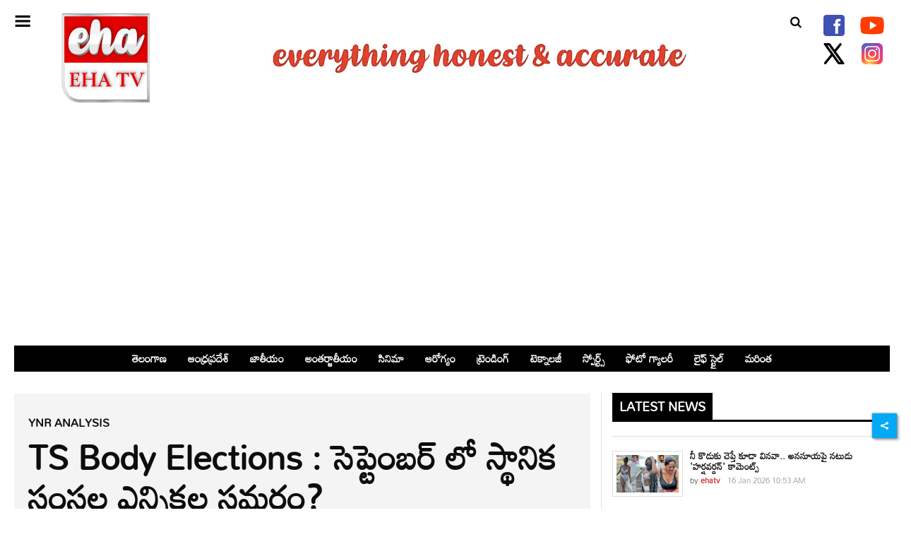

--- FILE ---
content_type: text/html; charset=utf-8
request_url: https://www.ehatv.com/ynr-analysis/ynr-analysis-telangana-local-body-elections-in-september-509545
body_size: 34398
content:
<!DOCTYPE html><html lang="te"><head><title>TS Body Elections : సెప్టెంబర్ లో స్థానిక సంస్థల ఎన్నికల సమరం? | YNR Analysis Telangana Local Body Elections in September?</title><link rel="icon" href="/images/ico/favicon.ico?v=2" type="image/x-icon"><link rel="shortcut icon" href="/images/ico/favicon.ico?v=2" type="image/x-icon"><meta charset="UTF-8"><meta content="IE=Edge" http-equiv="X-UA-Compatible"><meta name="viewport" content="width=device-width, initial-scale=1.0, maximum-scale=10.0,user-scalable=yes,minimum-scale=1.0"><meta name="description" content="తెలంగాణలో స్థానిక సంస్థల ఎన్నికలకు(Local elections) రంగం సిద్ధమయ్యింది."><meta name="application-name" content="ehatv"><meta name="keywords" content="JournalistYNR,Telangana,CmRevanthReddy,LocalBodyElections,YNR,YNRAnalysis,KCR,Congress,BJP,BRS,ehatv"><link rel="preload" as="image" href="/images/placeholder.jpg"><meta name="news_keywords" content="JournalistYNR,Telangana,CmRevanthReddy,LocalBodyElections,YNR,YNRAnalysis,KCR,Congress,BJP,BRS,ehatv"><meta name="language" content="te"><meta name="google" content="notranslate"><meta name="author" content="Eha Tv"><meta name="copyright" content="www.ehatv.com"><meta name="robots" content="follow, index"><meta name="robots" content="max-image-preview:large"><meta name="HandheldFriendly" content="true"><meta name="referrer" content="origin"><meta name="twitter:card" content="summary_large_image"><meta property="og:url" content="https://www.ehatv.com/ynr-analysis/ynr-analysis-telangana-local-body-elections-in-september-509545"><meta name="twitter:url" content="https://www.ehatv.com/ynr-analysis/ynr-analysis-telangana-local-body-elections-in-september-509545"><meta name="title" content="TS Body Elections : సెప్టెంబర్ లో స్థానిక సంస్థల ఎన్నికల సమరం? | YNR Analysis Telangana Local Body Elections in September?"><meta name="image" content="https://www.ehatv.com/h-upload/2024/07/10/730098-whatsapp-image-2024-07-09-at-80717-pm.jpg"><meta name="original-source" content="https://www.ehatv.com/ynr-analysis/ynr-analysis-telangana-local-body-elections-in-september-509545"><!-- -preloadImage = preloadImage.replace(".webp",".jpg")--><link rel="preload" as="image" href="https://www.ehatv.com/h-upload/2024/07/10/730098-whatsapp-image-2024-07-09-at-80717-pm.webp"><!-- -var preloadImage = meta.image--><!-- -if(meta.imageOriginalWebp){--><!--     -preloadImage = preloadImage.replace(".jpg",".webp")--><!-- -}--><!-- link(rel='preload' as='image' href="#{preloadImage}")--><link rel="dns-prefetch" href="//cdn.syndication.twimg.com"><link rel="dns-prefetch" href="//www.facebook.com"><link rel="dns-prefetch" href="//connect.facebook.net"><link rel="dns-prefetch" href="//pagead2.googlesyndication.com"><link rel="dns-prefetch" href="//www.youtube.com"><link rel="dns-prefetch" href="//platform.twitter.com"><link rel="dns-prefetch" href="//gstatic.com"><link rel="dns-prefetch" href="//www.google.com"><link rel="dns-prefetch" href="//www.google.co.in"><link rel="dns-prefetch" href="//s.ytimg.com"><link rel="dns-prefetch" href="//hocalwire.com"><link rel="dns-prefetch" href="//www.hocalwire.com"><link rel="dns-prefetch" href="//adservice.google.co.in"><link rel="dns-prefetch" href="//tpc.googlesyndication.com"><link rel="dns-prefetch" href="//cdnimg.izooto.com"><link rel="dns-prefetch" href="//fonts.googleapis.com"><link rel="dns-prefetch" href="//fonts.gstatic.com"><link rel="dns-prefetch" href="//www.googletagservices.com"><link rel="dns-prefetch" href="//securepubads.g.doubleclick.net"><link rel="dns-prefetch" href="//stats.g.doubleclick.net"><link rel="preconnect" href="//cdn.syndication.twimg.com"><link rel="preconnect" href="//www.facebook.com"><link rel="preconnect" href="//connect.facebook.net"><link rel="preconnect" href="//pagead2.googlesyndication.com"><link rel="preconnect" href="//www.youtube.com"><link rel="preconnect" href="//platform.twitter.com"><link rel="preconnect" href="//gstatic.com"><link rel="preconnect" href="//www.google.com"><link rel="preconnect" href="//www.google.co.in"><link rel="preconnect" href="//s.ytimg.com"><link rel="preconnect" href="//hocalwire.com"><link rel="preconnect" href="//www.hocalwire.com"><link rel="preconnect" href="//adservice.google.co.in"><link rel="preconnect" href="//tpc.googlesyndication.com"><link rel="preconnect" href="//cdnimg.izooto.com"><link rel="preconnect" href="//fonts.googleapis.com"><link rel="preconnect" href="//fonts.gstatic.com"><link rel="preconnect" href="//www.googletagservices.com"><link rel="preconnect" href="//securepubads.g.doubleclick.net"><link rel="preconnect" href="//stats.g.doubleclick.net"><script>window.dynamicPage ="true"
window.support_article_infinite_scroll ="true"
window.similar_news_infinite_scroll ="true"
window.xhrPageLoad =""
window.isNewsArticlePage ="true"</script><script>window.infiniteScrollUrls = [];// '';
window.infiniteScroll=true;</script><meta property="og:type" content="article"><script>window.ignoreCoreScripts = "true";
window.exclude_dynamic_links_only =  "";
window.disable_unveil = "";
window.enableTransliteration = "";
window.extra_whatsapp_share_message = "";

window.auto_play_videos_in_view = "";
window.comment_post_as = "";

</script><script>window.load_theme_resource_after_pageLoad = "true"
</script><meta property="og:title" content="TS Body Elections : సెప్టెంబర్ లో స్థానిక సంస్థల ఎన్నికల సమరం?"><meta property="og:description" content="తెలంగాణలో స్థానిక సంస్థల ఎన్నికలకు(Local elections) రంగం సిద్ధమయ్యింది."><meta property="og:image" content="https://www.ehatv.com/h-upload/2024/07/10/730098-whatsapp-image-2024-07-09-at-80717-pm.jpg" itemprop="image"><meta property="og:image:secure_url" content="https://www.ehatv.com/h-upload/2024/07/10/730098-whatsapp-image-2024-07-09-at-80717-pm.jpg" itemprop="image"><meta property="twitter:title" content="TS Body Elections : సెప్టెంబర్ లో స్థానిక సంస్థల ఎన్నికల సమరం?"><meta property="twitter:description" content="తెలంగాణలో స్థానిక సంస్థల ఎన్నికలకు(Local elections) రంగం సిద్ధమయ్యింది."><meta property="twitter:image" content="https://www.ehatv.com/h-upload/2024/07/10/730098-whatsapp-image-2024-07-09-at-80717-pm.jpg"><meta property="twitter:image:alt" content="TS Body Elections : సెప్టెంబర్ లో స్థానిక సంస్థల ఎన్నికల సమరం?"><meta property="article:published_time" content="2024-07-10T11:54:14+05:30"><meta property="article:modified_time" content="2024-07-10T11:54:14+05:30"><meta property="article:updated_time" content="2024-07-10T11:54:14+05:30"><meta property="article:section" content="YNR Analysis"><meta property="article:tag" content="JournalistYNR"><meta property="article:tag" content="Telangana"><meta property="article:tag" content="CmRevanthReddy"><meta property="article:tag" content="LocalBodyElections"><meta property="article:tag" content="YNR"><meta property="article:tag" content="YNRAnalysis"><meta property="article:tag" content="KCR"><meta property="article:tag" content="Congress"><meta property="article:tag" content="BJP"><meta property="article:tag" content="BRS"><meta property="article:tag" content="ehatv"><meta property="og:image:width" content="1200"><meta property="og:image:height" content="630"><meta property="fb:use_automatic_ad_placement" content="enable=true ad_density=default"><script>window.single_source_news_url = ""
window.popup_ad_cookie_duration = ""
window.popup_ad_display_duration = ""
window.road_blocker_ad_cookie_duration=""
window.road_blocker_ad_display_duration=""
window.epaperClipRatio="7"
window.scriptLoadDelay=parseInt("1000")
window.scriptLoadDelayExternalScripts=parseInt("")
window.windowLoadedDelay=parseInt("")
window.exclude_common_ga=""
window.exclude_all_ga=""
window.payment_success_redirect_url = ""
window.refresh_pages_on_interval = {};

window.maxAllowCropHeightFactor = ""
window.clipLogo = ""
window.disable_hcomment_email_mandatory = ""
window.disable_hcomment_name_mandatory = ""
window.track_pageview_only_once_infinite =  ""

window.sidekick_ad_cookie_duration = ""
window.sidekick_ad_display_duration = ""
window.sidekick_ad_autostart_duration = ""
window.pushdown_ad_close_duration = ""

window.ignore_webp_supprt_check = ""
window.max_dynamic_links_count = ""

window.use_non_ajax_path_for_mixin =  ""
window.use_advance_search_as_default = ""
</script><script async="" src="https://www.googletagmanager.com/gtag/js?id=G-N0QQM3ZX2M"></script><script async="" src="https://www.googletagmanager.com/gtag/js?id=G-TKDYNPT0B7"></script><script>var getUrlVars = function() {
    var vars = {}, hash;
    var query_string = window.location.search;
    
    if (query_string) {
        var hashes = query_string.slice(1).split('&');
        for (var i = 0; i < hashes.length; i++) {
            hash = hashes[i].split('=');
            vars[hash[0]] = hash[1];
        }
        
        return vars;
    } else {
        return false;
    }
};
var getQueryParam = function(key){
    var vars = this.getUrlVars();
    return vars[key] || "";
};
var isCustomPageTrack=false;
var locationTemp = window.location.protocol+"//"+window.location.host;
var customUrl = document.URL || window.location.href;
if(customUrl.indexOf("/h-pdf-viewer")>-1){ //
    var pdfUrl = getQueryParam("pdfUrl") || getQueryParam("pdfUrl");
    if(pdfUrl){
        customUrl = pdfUrl;
        locationTemp="";
        isCustomPageTrack=true;
    }
}
customUrl = customUrl.replace(locationTemp,"");
window.dataLayer = window.dataLayer || [];
window.gtag = function(){dataLayer.push(arguments);}
gtag('js', new Date());
var map = {}
var data;
var count1=1;
if(""!="undefined" && ""!=""){
    data = {};
} else {
    if("[object Object]"!="undefined"){
        data = {"partnerName":"ehatv","domainName":"https://www.ehatv.com","storyUrl":"/ynr-analysis/ynr-analysis-telangana-local-body-elections-in-september-509545","authorName":"Eha Tv","type":"story","campaignId":"NOT_FOUND","storyId":"1169545","date":"2024-07-10","time":"06:24:14","createdById":"34497","createdByName":"Eha Tv","authorId":"34497","language":""};
    }
}
if(data){
    for(var k in data){
        map['dimension'+count1] = k;
        count1++;
    }
}
if('G-N0QQM3ZX2M'){
    if(isCustomPageTrack){
        gtag('config', 'G-N0QQM3ZX2M',{"custom_map":map,"page_location":locationTemp,"page_path":customUrl});
    } else {
        gtag('config', 'G-N0QQM3ZX2M',{"custom_map":map});
    }
    
    gtag('event', 'custom_dimension',data);
    
    window.setGTag = function(locationTemp,url,title){
        //- debugger;
        gtag('event', 'page_view', {
          page_title: title,
          page_location: locationTemp,
          page_path: url,
          send_to: 'G-N0QQM3ZX2M'
        })
        
    }
}
if('1'){
    if(isCustomPageTrack){
        gtag('config', 'G-TKDYNPT0B7',{"custom_map":map,"group":"common","page_location":locationTemp,"page_path":customUrl});
    } else {
        gtag('config', 'G-TKDYNPT0B7',{"custom_map":map,"group":"common"});
    }
    
}

window.setGTagCommon = function(locationTemp,url,title){
    if(''){
        return;
    }
    //- debugger;
    gtag('event', 'page_view', {
      page_title: title,
      page_location: locationTemp,
      page_path: url,
      send_to: 'G-TKDYNPT0B7'
    })
    
}
</script><script type="text/javascript">(function(i,s,o,g,r,a,m){i['GoogleAnalyticsObject']=r;i[r]=i[r]||function(){(i[r].q=i[r].q||[]).push(arguments)},i[r].l=1*new Date();a=s.createElement(o),m=s.getElementsByTagName(o)[0];a.async=1;a.src=g;m.parentNode.insertBefore(a,m)})(window,document,'script','//www.google-analytics.com/analytics.js','ga');

window.trackGA = function(ignoreCreate){
    if(window.exclude_all_ga){
        return;
    }
    var locationTemp = window.location.protocol+"//"+window.location.host;
    var customUrl = document.URL || window.location.href;
    var isCustomPageTrack=false;
    if(customUrl.indexOf("/h-pdf-viewer")>-1){ //
        var pdfUrl = getQueryParam("pdfUrl") || getQueryParam("pdfUrl");
        if(pdfUrl){
            customUrl = pdfUrl;
            locationTemp="";
            isCustomPageTrack=true;
        }
    }
    customUrl = customUrl.replace(locationTemp,"");
    var TITLE = document.title || "";
    if(window.single_source_news_url){
        var tUrl = customUrl;
        tUrl = tUrl.split("?")[0];
        tUrl = tUrl.split("#")[0];
        customUrl = tUrl;
    }
    //- debugger;
    // if(window.gtag && ignoreCreate){
    //     if(window.setGTag){
    //         window.setGTag(locationTemp,customUrl,TITLE);
    //     }
    //     if(window.setGTagCommon){
    //         window.setGTagCommon(locationTemp,customUrl,TITLE);
    //     }
    // }
    if(window.ga){
        window.lastTracked = window.lastTracked || {};
        window.lastTracked.url = customUrl;
        window.lastTracked.title = document.title;
        var gakey = '';
        if(!ignoreCreate){
            window.ga('create', gakey, 'auto');
        }
        if(""!="undefined"){
            var data = {};
            var count1=1;
            for(var k in data){
                window.ga('set','dimension'+count1, data[k]);
                count1++;
            }
        } else {
            if("[object Object]"!="undefined"){
                var data = {"partnerName":"ehatv","domainName":"https://www.ehatv.com","storyUrl":"/ynr-analysis/ynr-analysis-telangana-local-body-elections-in-september-509545","authorName":"Eha Tv","type":"story","campaignId":"NOT_FOUND","storyId":"1169545","date":"2024-07-10","time":"06:24:14","createdById":"34497","createdByName":"Eha Tv","authorId":"34497","language":""};
                var count=1;
                if(data && data.partnerName){
                    for(var k in data){
                        window.ga('set','dimension'+count, data[k]);
                        count++;
                    }
                }
            }
        }
        window.ga('set','location', locationTemp+customUrl);
        //- window.ga('set','page', customUrl);
        if(TITLE){
            window.ga('set','title',TITLE);
        }
        window.ga('send', 'pageview');
        
        if(window.exclude_common_ga){
            return;
        }
        if(!ignoreCreate){
            window.ga('create', 'UA-93836544-1', {'name':'commonall'});
        }
        window.ga('commonall.set','location', locationTemp);
        window.ga('commonall.set','page', locationTemp+customUrl);
        if(TITLE){
            window.ga('commonall.set','title',TITLE);
        }
        
        if("[object Object]"!="undefined"){
            var data = {"partnerName":"ehatv","domainName":"https://www.ehatv.com","storyUrl":"/ynr-analysis/ynr-analysis-telangana-local-body-elections-in-september-509545","authorName":"Eha Tv","type":"story","campaignId":"NOT_FOUND","storyId":"1169545","date":"2024-07-10","time":"06:24:14","createdById":"34497","createdByName":"Eha Tv","authorId":"34497","language":""};
            var count=1;
            if(data && data.partnerName){
                for(var k in data){
                    window.ga('commonall.set','dimension'+count, data[k]);
                    count++;
                }
            }
        }
        window.ga('commonall.send', 'pageview');
        
        
    }
}


window.trackGA();

</script><script>window.COMSCORECODE = "39547594";</script><script>window.insetLinkInCopy = '' || true;
window.insetLinkInCopyLoggedIn = '';
</script><script>window.trackingPageType = "dynamic";</script><script>window.externalResourcesVersion = "2";
window.externalResources = "https://pagead2.googlesyndication.com/pagead/js/adsbygoogle.js,https://securepubads.g.doubleclick.net/tag/js/gpt.js";
window.externalResourcesLength = "2";</script><script>window.Constants = {"url":{"xhrLogin":"/xhr/admin/login/loginUser","xhrLoginOrRegister":"/xhr/admin/login/loginOrRegisterUser","xhrRegister":"/xhr/admin/login/registerUser","xhrVerify":"/xhr/admin/login/verifyUser","xhrVerifyEmail":"/xhr/admin/login/verifyEmail","xhrForgotPassword":"/xhr/admin/login/forgotPassword","xhrResetPassword":"/xhr/admin/login/reset-password","xhrLogout":"/xhr/admin/login/logout","xhrRegenerateEmailCode":"/xhr/admin/login/regenerateEmailCode"}};</script><script>window.enable_webp_images = "true";</script><script>window.userDeviceType = "d";</script><script>window.hasIntagram = ""
window.hasTwitter = ""
window.isIOS = ""
window.sendNewsReadState = ""
window.image_quality_percentage = ""
window.enable_js_image_compress = ""
window.local_date_time_format = ""
window.partnerName  = "ehatv"
window.partnerCopyrightName  = "www.ehatv.com"
window.ignoreInitialDFPIdChange = "";
window.tooltipMobileSidePadding = "";

window.isAdFree = "0";

window.isPremiumContent = "";
window.delaySecThemeScriptsAction = ""
window.delaySecThemeScriptsActionOthers = ""

window.ignore_also_read_image = ""

window.ip_based_login_enabled = ""; 
window.chars_per_min_read = "1000";
window.user_review_content_id = "";
window.user_review_content_id_ugc = "";
window.custom_data_to_be_passed = "";
</script><style type="text/css" class="styles">body img,iframe,video{max-width:100%}.hide-scroll{overflow:hidden}img{height:auto}.details-content-story iframe.note-video-clip{width:100%}body,html{-webkit-overflow-scrolling:touch}#content{-webkit-overflow-scrolling:touch}#content{height:100%}#main #content{display:inline}.hide{display:none!important}.soft-hide{display:none}.bg-404{background:url(/images/404.jpg);background-repeat:no-repeat;background-size:100%;background-position:center;background-blend-mode:screen;min-height:400px;text-align:center}.bg-404 .error404-content{background:#fff;padding:20px;font-size:30px;opacity:.8}a img{max-width:100%}.newsSocialIcons li a{color:#fff}.newsSocialIcons li a:hover{text-decoration:none!important}.newsSocialIcons li a i{margin-right:4px}.newsSocialIcons{width:100%;display:inline-block;text-align:right}.newsSocialIcons a{padding:5px;display:inline-block}.hocalwire-cp-authors-social,.newsSocialIcons ul{width:100%;padding-left:0}.hocalwire-cp-authors-social{text-align:left}.newsSocialIcons li{list-style:none!important;width:25px;height:25px;text-decoration:none;font-family:Oswald!important;text-transform:uppercase;background:0 0;opacity:1;line-height:30px;padding:0;margin:0 3px;position:relative}.newsSocialIcons li a{color:#fff;height:21px}.newsSocialIcons li a:hover{text-decoration:none!important}.newsSocialIcons li a i{margin-right:4px}.newsSocialIcons li.facebook,.sticky li.facebook{border:0 solid #314b83;background-color:#4769a5}.newsSocialIcons li.whatsapp,.sticky li.whatsapp{border:0 solid #65bc54;background-color:#65bc54}.newsSocialIcons li.telegram,.sticky li.telegram{border:0 solid #379be5;background-color:#379be5}.newsSocialIcons li.pintrest{border:0;background-color:#d50c22}.newsSocialIcons li.twitter,.sticky li.twitter{border:0 solid #0092ba;background-color:#65ccef}.newsSocialIcons li.googleplus{border:0 solid #ab2b1d;background-color:#bf3727}.newsSocialIcons li.gplus{border:0 solid #ab2b1d;background-color:#bf3727}.newsSocialIcons li.linkedin,.sticky li.linkedin{border:0 solid #278cc0;background-color:#2ba3e1}.newsSocialIcons li.tumblr{border:0 solid #2c3c4c;background-color:#34495e}.newsSocialIcons li.pinterest,.sticky li.printrest{border:0 solid #ae1319;background-color:#cd252b}.newsSocialIcons li.email{border:0 solid #4b3b3b;background-color:#4b3b3b}.newsSocialIcons li.mail,.sticky li.mail{border:0 solid #18ae91;background-color:#1abc9c}.sticky li.email,.sticky li.mail{border:0 solid #4b3b3b;background-color:#4b3b3b}.newsSocialIcons li.print{border:0 solid #000;background-color:#000}.sticky li.print{border:0 solid #000;background-color:#000}.newsSocialIcons li.youtube{border:0 solid #e62117;background-color:#e62117}.newsSocialIcons li.insta{border:0 solid #0526c5;background-color:#0526c5}.newsSocialIcons li img{vertical-align:top}.newsSocialIcons ul{border-radius:3px;padding:5px;z-index:10;float:left;clear:both}.newsSocialIcons.right-navigation ul li+li{display:none;float:left;border-radius:30px;padding-top:2px}.newsSocialIcons li{float:left;border-radius:30px}.listing-social-share .newsSocialIcons li{border-radius:30px!important}.margin-top10{margin-top:10px}.sticky-container{position:fixed;top:40%;z-index:11111111111}.sticky-container ul li p{padding:5px}.sticky li.facebook{border:0 solid #314b83;background-color:#4769a5}.sticky li.twitter{border:0 solid #000;background-color:#000}.sticky li.googleplus{border:0 solid #ab2b1d;background-color:#bf3727}.sticky li.gplus{border:0 solid #ab2b1d;background-color:#bf3727}.sticky li.linkedin{border:0 solid #278cc0;background-color:#2ba3e1}.sticky li.tumblr{border:0 solid #2c3c4c;background-color:#34495e}.sticky li.pinterest{border:0 solid #ae1319;background-color:#cd252b}.sticky li.mail{border:0 solid #18ae91;background-color:#1abc9c}.sticky li.youtube{border:0 solid #e62117;background-color:#e62117}.sticky-container .fab{background:#03a9f4;width:35px;height:35px;text-align:center;color:#fff;box-shadow:0 0 3px rgba(0,0,0,.5),3px 3px 3px rgba(0,0,0,.25);position:fixed;right:1/4 * 3 * 64px;font-size:2.6667em;display:inline-block;cursor:default;bottom:100px;right:10px;z-index:10;box-sizing:border-box;padding:0 8px}.sticky-container .fab .not-logged-in img{vertical-align:top}.sticky-container .fab .logged-in img{vertical-align:top}.sticky-container .fab.child{right:(64px - 1 / 3 * 2 * 64px)/2 + 1/4 * 3 * 64px;width:1/3 * 2 * 64px;height:1/3 * 2 * 64px;display:none;opacity:0;font-size:2em}.sticky .fab img{height:auto;width:auto}.backdrop{position:fixed;top:0;left:0;width:100%;height:100%;background:#ececec;opacity:.3;display:none}#masterfab img{margin:auto;display:block;height:auto}#masterfab{padding:10px;max-width:35px;box-sizing:border-box}.details-content-story{overflow:hidden;display:inherit}.cd-top{cursor:pointer;position:fixed;bottom:100px;left:10px;width:35px;height:35px;background-color:#434343;box-shadow:0 0 10px rgba(0,0,0,.05);overflow:hidden;text-indent:100%;white-space:nowrap;background:rgba(232,98,86,.8) url(/images/cd-top-arrow.svg) no-repeat center 50%;visibility:hidden;opacity:0;-webkit-transition:opacity .3s 0s,visibility 0s .3s;-moz-transition:opacity .3s 0s,visibility 0s .3s;transition:opacity .3s 0s,visibility 0s .3s}.cd-top.cd-fade-out,.cd-top.cd-is-visible,.no-touch .cd-top:hover{-webkit-transition:opacity .3s 0s,visibility 0s 0s;-moz-transition:opacity .3s 0s,visibility 0s 0s;transition:opacity .3s 0s,visibility 0s 0s}.cd-top.cd-is-visible{visibility:visible;opacity:1;z-index:9999}.cd-top.cd-fade-out{opacity:.5}@-webkit-keyframes placeHolderShimmer{0%{background-position:-468px 0}100%{background-position:468px 0}}@keyframes placeHolderShimmer{0%{background-position:-468px 0}100%{background-position:468px 0}}.mixin-loader-wrapper{background-color:#e9eaed;color:#141823;padding:5px;border:1px solid #ccc;margin:0 auto 1em}.mixin-loader-item{background:#fff;border:1px solid;border-color:#e5e6e9 #dfe0e4 #d0d1d5;border-radius:3px;padding:12px;margin:0 auto}.placeholder_top{background:#fff;padding:5px;display:inline-block}.mixin-placeholder-details-wrapper{z-index:99;left:30%;display:inline-block;top:50px;color:#000;background:#0f0f0f;color:#fff;padding:10px}.placeholder_top .animated-background{-webkit-animation-duration:1s;animation-duration:1s;-webkit-animation-fill-mode:forwards;animation-fill-mode:forwards;-webkit-animation-iteration-count:infinite;animation-iteration-count:infinite;-webkit-animation-name:placeHolderShimmer;animation-name:placeHolderShimmer;-webkit-animation-timing-function:linear;animation-timing-function:linear;background:#f6f7f8;background:#eee;background:-webkit-gradient(linear,left top,right top,color-stop(8%,#eee),color-stop(18%,#ddd),color-stop(33%,#eee));background:-webkit-linear-gradient(left,#eee 8%,#ddd 18%,#eee 33%);background:linear-gradient(to right,#eee 8%,#ddd 18%,#eee 33%);-webkit-background-size:800px 104px;background-size:800px 104px}.hocal_col{width:100%;padding-top:5px;padding-bottom:5px}.padding_10{padding:10%}.padding_20{padding:20%}.placeholder_top .img.small{height:60px;max-width:80px}.placeholder_top .img.medium{height:150px;max-width:250px}.placeholder_top .img.big{height:300px;max-width:500px}.placeholder_top .img.supper-big{height:450px;max-width:750px}.content{margin-bottom:10px}.placeholder_top .content.small{height:10px;padding-left:5px;padding-right:5px}.placeholder_top .content.medium{height:20px;padding-left:10px;padding-right:10px}.placeholder_top .content.large{height:30px;padding-left:15px;padding-right:15px}.hocal_col_12{width:100%}.hocal_col_9{width:75%}.hocal_col_8{width:60%}.hocal_col_6{width:50%}.hocal_col_4{width:33%}.hocal_col_3{width:25%}.hocal_row{display:block}.hocal_col{display:block;float:left;position:relative}.placeholder_top .play{display:block;width:0;height:0;border-top:$size solid transparent;border-bottom:$size solid transparent;border-left:($size*$ratio) solid $foreground;margin:($size * 2) auto $size auto;position:relative;z-index:1;transition:all $transition-time;-webkit-transition:all $transition-time;-moz-transition:all $transition-time;left:($size*.2)}.placeholder_top .play:before{content:'';position:absolute;top:-75px;left:-115px;bottom:-75px;right:-35px;border-radius:50%;z-index:2;transition:all .3s;-webkit-transition:all .3s;-moz-transition:all .3s}.placeholder_top .play:after{content:'';opacity:0;transition:opacity .6s;-webkit-transition:opacity .6s;-moz-transition:opacity .6s}.details-content-story .inside_editor_caption.float-left,.details-content-story img.float-left{padding-right:10px;padding-bottom:10px;float:left;left:0}.details-content-story .inside_editor_caption.float-right,.details-content-story img.float-right{padding-left:10px;padding-bottom:10px;float:right;right:0}.details-content-story .image_caption{background:0 0}.details-content-story div,.details-content-story p{margin-bottom:15px!important;line-height:1.4;margin:0 auto}.details-content-story div.pasted-from-word-wrapper{margin-bottom:0!important}.details-content-story div.inside_editor_caption{display:none}.details-content-story .inside_editor_caption.edited-info{display:block}.details-content-story img{max-width:100%}.details-content-story .inside_editor_caption.float-left{margin-top:10px}.details-content-story .inside_editor_caption.float-right{margin-top:10px}.details-content-story img.float-none{margin:auto;float:none}.details-content-story .inside_editor_caption{font-size:16px;padding:2px;text-align:center;bottom:-20px;width:100%}.details-content-story .image-and-caption-wrapper{position:relative;margin-bottom:20px}.image-and-caption-wrapper{max-width:100%!important}.details-content-story .image-and-caption-wrapper.float-left{float:left;padding-right:10px;padding-bottom:10px}.details-content-story .image-and-caption-wrapper.float-right{float:right;padding-left:10px;padding-bottom:10px}.details-content-story .image-and-caption-wrapper.float-none{float:none;display:block;clear:both;left:0!important;margin:0 auto}.details-content-story .image-and-caption-wrapper.float-none img{display:block}.details-content-story .hide-on-web{display:none!important}.hide-on-web{display:none!important}.details-content-story .template-wrapper{padding:2px;width:100%}.details-content-story .template-wrapper .delete-lists-wrapper button{display:none}.details-content-story .template-wrapper .action-btn-wrapper{display:none}.details-content-story .list-item-heading{font-size:18px;margin-bottom:20px}.details-content-story li.list-item{margin-bottom:20px}.details-content-story .action-btn-wrapper span{padding:5px;margin:2px;background:#ccc}.details-content-story .template-wrapper{padding:2px;width:100%}.details-content-story .template-wrapper .delete-lists-wrapper{float:right;margin-top:10px}.details-content-story .template-wrapper .delete-lists-wrapper button{padding:10px;margin-right:10px;margin-top:-5px}.details-content-story .template-wrapper li.list-item{width:100%}.details-content-story .template-wrapper .action-btn-wrapper{float:left;margin-right:20px}.details-content-story .list-items-wrapper li{border:none!important}.details-content-story .list-items-wrapper.unordered-list ul{list-style-type:square}.modal_wrapper_frame{position:fixed;width:100%;top:0;height:100%;background:rgba(0,0,0,.7);opacity:1;z-index:9999999999}.modal_wrapper_frame #modal-content{position:absolute;left:20%;top:20%;right:20%;bottom:20%;border:1px solid #ccc;background:#fff}.modal_wrapper_frame .cross-btn{right:10px;top:10px;position:absolute;font-size:20px;cursor:pointer;padding:5px;z-index:9999}.modal_wrapper_frame iframe{width:100%;height:100%}.hocal_hide_on_desktop{display:none!important}.hocal_hide_on_mobile{display:block!important}.placeholder_top{width:100%}.placeholder_top .hocal_col{padding:5px;box-sizing:border-box}.also-read-media{display:none}.also-read-media-wrap{display:none}@media screen and (max-width:767px){.bg-404 .error404-content{background:#fff;padding:10px;font-size:20px}.hocal_hide_on_mobile{display:none!important}.hocal_hide_on_desktop{display:block!important}.modal_wrapper_frame #modal-content{left:2%;top:2%;right:2%;bottom:2%}.details-content-story .image-and-caption-wrapper.float-left,.details-content-story .image-and-caption-wrapper.float-right{display:inline;max-width:100%!important;float:none!important;padding:0!important}.details-content-story .inside_editor_caption.float-right,.details-content-story img.float-right{display:inline;max-width:100%!important;float:none!important;padding:0!important}.details-content-story .inside_editor_caption.float-left,.details-content-story img.float-left{display:inline;max-width:100%!important;float:none!important;padding:0!important}}#comments iframe{width:100%!important}#bottom_snackbar{width:30%;position:fixed;z-index:1;bottom:0;z-index:999999999999999999999999999999999999999999999999999999999999999999999;left:70%;background:#333}#bottom_snackbar .close-btn{position:absolute;right:3px;top:3px;padding:1px 8px;cursor:pointer;z-index:9999999999;font-size:20px;color:#fff}#bottom_snackbar.right{left:70%}#bottom_snackbar.left{left:0}#bottom_snackbar.center{left:35%}.bottom_snackbar_content{background:#0582e2}@media screen and (max-width:767px){#bottom_snackbar{width:100%}#bottom_snackbar,#bottom_snackbar.center,#bottom_snackbar.left,#bottom_snackbar.right{left:0}}.login-btn-in-message{color:#00f;text-decoration:underline;cursor:pointer;font-size:16px}.show-pass-wrap{float:right}#news_buzz_updates .buzz-timeline-wrapper{background:#f7f8f9}.buzz-timeline-wrapper .load-more-update-wrapper{text-align:center;cursor:pointer;width:100%}.buzz-timeline-wrapper .load-more-update-wrapper a{background:red;color:#fff;padding:4px 25px;display:inline-block;margin-bottom:10px}.buzz-timeline-wrapper .timeline{position:relative;max-width:1200px;margin:0 auto}.buzz-timeline-wrapper .timeline::after{content:'';position:absolute;width:6px;background-color:#c5c5c5;top:0;bottom:0;left:10%;margin-left:-3px}.buzz-timeline-wrapper .buzz-container{padding:10px 40px;position:relative;background-color:inherit;width:90%;list-style:none;box-sizing:border-box}.buzz-timeline-wrapper .buzz-container::after{content:'';position:absolute;width:25px;height:25px;right:-17px;background-color:#fff;border:4px solid #c5c5c5;top:15px;border-radius:50%;z-index:1}.buzz-timeline-wrapper .left{left:0}.buzz-timeline-wrapper .right{left:10%;text-align:right!important;float:none!important;margin-left:0!important}.buzz-timeline-wrapper .left::before{content:" ";height:0;position:absolute;top:22px;width:0;z-index:1;right:30px;border:medium solid #fff;border-width:10px 0 10px 10px;border-color:transparent transparent transparent #fff}.buzz-timeline-wrapper .right::before{content:" ";height:0;position:absolute;top:22px;width:0;z-index:1;left:30px;border:medium solid #fff;border-width:10px 10px 10px 0;border-color:transparent #fff transparent transparent}.buzz-timeline-wrapper .right::after{left:-13px}.buzz-timeline-wrapper .buzz_date{font-size:12px;color:#666}.buzz-timeline-wrapper .content{padding:10px 15px;background-color:#fff;position:relative;border-radius:6px;text-align:left}.buzz-timeline-wrapper .list_image{width:25%}.buzz-timeline-wrapper h2{margin-bottom:0!important;font-size:16px;margin-top:0;background:#fff;font-weight:400}.buzz_story{font-size:15px}.buzz-timeline-wrapper .buzz-image{float:left;margin-right:10px;max-width:50%}.buzz-timeline-wrapper .image-and-caption-wrapper{text-align:center;position:relative;display:inline-block;float:none!important;width:100%!important}.buzz-timeline-wrapper .image-and-caption-wrapper img{max-height:400px;width:auto!important;float:none!important}.buzz-timeline-wrapper .image_caption{background:#fff!important}.buzz-parent-wrapper .news_updates_heading{text-align:center}.buzz-parent-wrapper .news_updates_heading a{border-bottom:2px solid #ccc;padding-left:10px;padding-right:10px}@media screen and (max-width:600px){.buzz-timeline-wrapper .buzz-image{float:none;margin-right:0;max-width:1000%}.buzz-timeline-wrapper .list_image{width:100%}.buzz-timeline-wrapper .timeline::after{left:31px}.buzz-timeline-wrapper .buzz-container{width:100%;padding-left:70px;padding-right:25px}.buzz-timeline-wrapper .buzz-container::before{left:60px;border:medium solid #fff;border-width:10px 10px 10px 0;border-color:transparent #fff transparent transparent}.buzz-timeline-wrapper .left::after,.buzz-timeline-wrapper .right::after{left:17px}.buzz-timeline-wrapper .right{left:0}.buzz-timeline-wrapper .timeline::after{background-color:transparent}.buzz-timeline-wrapper .buzz-container{padding-left:10px;padding-right:10px}.buzz-timeline-wrapper .buzz-container::after{background-color:transparent;border:0 solid #c5c5c5}.buzz-timeline-wrapper .content{box-shadow:0 4px 8px 0 rgba(0,0,0,.2);transition:.3s}.buzz-timeline-wrapper .right::before{display:none}#news_buzz_updates .buzz-timeline-wrapper{background:#fff}.buzz-timeline-wrapper .timeline{padding:0}}.nextpage.divider{display:none;font-size:24px;text-align:center;width:75%;margin:40px auto}.nextpage.divider span{display:table-cell;position:relative}.nextpage.divider span:first-child,.nextpage.divider span:last-child{width:50%;top:13px;-moz-background-size:100% 2px;background-size:100% 2px;background-position:0 0,0 100%;background-repeat:no-repeat}.nextpage.divider span:first-child{background-image:-webkit-gradient(linear,0 0,0 100%,from(transparent),to(#000));background-image:-webkit-linear-gradient(180deg,transparent,#000);background-image:-moz-linear-gradient(180deg,transparent,#000);background-image:-o-linear-gradient(180deg,transparent,#000);background-image:linear-gradient(90deg,transparent,#000)}.nextpage.divider span:nth-child(2){color:#000;padding:0 5px;width:auto;white-space:nowrap}.nextpage.divider span:last-child{background-image:-webkit-gradient(linear,0 0,0 100%,from(#000),to(transparent));background-image:-webkit-linear-gradient(180deg,#000,transparent);background-image:-moz-linear-gradient(180deg,#000,transparent);background-image:-o-linear-gradient(180deg,#000,transparent);background-image:linear-gradient(90deg,#000,transparent)}.next-page-loader h2{color:#000;margin:0;font:.8em verdana;margin-top:20px;text-transform:uppercase;letter-spacing:.1em}.next-page-loader span{display:inline-block;vertical-align:middle;width:.6em;height:.6em;margin:.19em;background:#222;border-radius:.6em;animation:loading 1s infinite alternate}.next-page-loader span:nth-of-type(2){background:#222;animation-delay:.2s}.next-page-loader span:nth-of-type(3){background:#222;animation-delay:.4s}.next-page-loader span:nth-of-type(4){background:#222;animation-delay:.6s}.next-page-loader span:nth-of-type(5){background:#222;animation-delay:.8s}.next-page-loader span:nth-of-type(6){background:#222;animation-delay:1s}.next-page-loader span:nth-of-type(7){background:#222;animation-delay:1.2s}.pagi_wrap{width:100%;position:relative;position:relative}.pagi_wrap ul{margin:auto;display:block;text-align:center;width:100%;position:relative}.pagi_wrap ul li{display:inline-block;margin:0 15px;text-align:center;position:relative}.pagi_wrap ul li.active a{cursor:default}.pagi_wrap ul li span{color:#333;vertical-align:middle;display:inline-block;font-size:20px;line-height:45px;width:45px;height:45px;background:#dfebf9;text-align:center;border-radius:50%}.pagi_wrap ul li.active span{background:#ccc}.hocalwire-cp-authors-social,.newsSocialIcons ul{width:100%;padding-left:0}.hocalwire-cp-authors-social{text-align:center}.hocalwire-cp-authors-social li{width:20px;height:20px;padding:4px;margin:5px;display:inline-block}.hocalwire-cp-authors-social li:first-child{margin-left:0}.hocalwire-cp-authors-social li a{height:20px;position:relative;display:block}.hocalwire-cp-authors-social li.facebook,.hocalwire-cp-authors-social1 li.facebook{border:0 solid #314b83;background-color:#4769a5}.hocalwire-cp-authors-social li.twitter,.hocalwire-cp-authors-social1 li.twitter{border:0 solid #000;background-color:#000}.hocalwire-cp-authors-social li.googleplus,.hocalwire-cp-authors-social1 li.googleplus{border:0 solid #ab2b1d;background-color:#bf3727}.hocalwire-cp-authors-social li.gplus,.hocalwire-cp-authors-social1 li.gplus{border:0 solid #ab2b1d;background-color:#bf3727}.hocalwire-cp-authors-social li.linkedin,.hocalwire-cp-authors-social1 li.linkedin{border:0 solid #278cc0;background-color:#2ba3e1}.hocalwire-cp-authors-social li.dark{background-color:#ccc!important}.insert-more-buzz-here{display:inline-block;position:relative;width:100%}@keyframes loading{0%{opacity:0}100%{opacity:1}}#details-bottom-element-for-infinite-scroll{text-align:center}#state-selection{display:none}.details-content-story blockquote{width:100%;text-align:center}.details-content-story iframe{display:block;margin:0 auto;max-width:100%}.details-content-story video{width:100%;max-height:450px}.details-content-story video.hocal-uploaded-video.audio-file{max-height:70px}twitter-widget{margin:0 auto}.epaper-datepicker-img{display:inline-block;max-width:20px;position:absolute;top:10px;left:10px}.inline-block{position:relative}#epaper-datepicker{padding-left:30px}.track-on-infinite-scroll-view{min-height:1px}.cd-top{right:10px;left:auto}.buzz-timeline-wrapper .load-more-update-wrapper a.next-page-live-update,.buzz-timeline-wrapper .load-more-update-wrapper a.prev-page-live-update,.next-page-live-update,.prev-page-live-update{float:right;margin-left:10px;margin-right:10px;margin-top:20px;background:0 0;color:#000}.view-all-updates-xhr-wrap{display:block;width:100%;margin-top:20px;margin-bottom:20px;text-align:center}.view-all-updates-xhr-wrap a{background:#000!important;color:#fff!important;padding:10px 20px}.blog-share-socials-light{text-align:right}.blog-share-socials-light li{display:inline-block;position:relative;max-width:25px;margin:0 6px;border-radius:10px;text-align:right;padding:5px;box-sizing:border-box}.no-more-updates{text-align:center;color:#000;background:#cfcfcf;font-size:23px;padding:40px;margin-bottom:20px}.news-updates-pagination{width:100%;text-align:center;margin-top:20px;margin-bottom:20px;display:inline-block}.news-updates-pagination a{padding:10px;background:#000;margin:5px;color:#fff}.buzz-list-wrapper h2{padding-left:0;clear:none}.buzz-list-wrapper .latest_item h2 a{color:#000;font-size:18px;font-weight:700}.buzz-list-wrapper p{line-height:1.5}.hocalwire-editor-list li p{display:inline}.buzz-list-wrapper ul.hocalwire-editor-list li,.details-content-story ul li,.details-content-story ul.hocalwire-editor-list li{display:block!important;margin-bottom:15px}.buzz-list-wrapper ul.hocalwire-editor-list li:before,.details-content-story ul li::before,.details-content-story ul.hocalwire-editor-list li::before,.hocal_short_desc li::before{content:"\2022";color:#000;font-weight:700;display:inline-block;width:25px;margin-left:0;font-size:30px;vertical-align:sub}.details-content-story table{width:100%;margin-bottom:10px;margin-top:10px;display:block;overflow-x:scroll}.details-content-story table td,.details-content-story table th,.details-content-story table tr{border:1px solid #000;padding:5px;text-align:left;font-size:14px}.details-content-story table thead{background:#eaeaea}.details-content-story .h-embed-wrapper .twitter-tweet,.details-content-story .h-embed-wrapper>div{margin-left:auto;margin-right:auto}.fluid-width-video-wrapper{padding-top:0!important;display:inline-block;height:500px}.fluid-width-video-wrapper embed,.fluid-width-video-wrapper object{max-height:500px}.single-post-title{text-transform:inherit}.subscription-btn-on-login{display:none}#left-ad-full-screen{position:fixed;height:80%;top:20%;width:140px;left:10px}#right-ad-full-screen{position:fixed;height:80%;top:20%;width:140px;right:10px}.pasted-from-word-wrapper>div{margin-bottom:15px}iframe.instagram-media{margin:0 auto!important;width:100%!important;position:relative!important}.scroll div{display:inline-block}.loop-nav.pag-nav{background:#fff}.pag-nav{font-size:12px;line-height:20px;font-weight:700;text-align:center}.loop-nav{border-top:0 solid #ddd}.loop-nav-inner{border-top:1px solid #fff;padding:20px 0}.wp-pagenavi{clear:both}.pagenavi span{text-decoration:none;border:1px solid #bfbfbf;padding:3px 5px;margin:2px}.pag-nav a,.pag-nav span{color:#555;margin:0 4px 4px;border:1px solid #ccc;-webkit-border-radius:3px;border-radius:3px;display:inline-block;padding:4px 8px;background-color:#e7e7e7;background-image:-ms-linear-gradient(top,#eee,#e7e7e7);background-image:-moz-linear-gradient(top,#eee,#e7e7e7);background-image:-o-linear-gradient(top,#eee,#e7e7e7);background-image:-webkit-gradient(linear,left top,left bottom,from(#eee),to(#e7e7e7));background-image:-webkit-linear-gradient(top,#eee,#e7e7e7);background-image:linear-gradient(top,#eee,#e7e7e7);-webkit-box-shadow:inset 0 1px 0 #fff,0 1px 1px rgba(0,0,0,.1);box-shadow:inset 0 1px 0 #fff,0 1px 1px rgba(0,0,0,.1)}.pag-nav span{color:#999}.pag-nav .current{background:#f7f7f7;border:1px solid #bbb;-webkit-box-shadow:inset 0 1px 5px rgba(0,0,0,.25),0 1px 0 #fff;box-shadow:inset 0 1px 5px rgba(0,0,0,.25),0 1px 0 #fff}.pag-nav span{color:#999}.wp-pagenavi a:hover,.wp-pagenavi span.current{border-color:#000}.wp-pagenavi span.current{font-weight:700}.hocal-draggable iframe.note-video-clip{width:100%}.hocal-draggable iframe,.hocal-draggable video{text-align:center}.details-content-story ol,ol.hocalwire-editor-list{counter-reset:num_cntr;list-style:none;padding-left:35px}.details-content-story ol li,ol.hocalwire-editor-list li{counter-increment:num_cntr;position:relative;margin-bottom:10px}.details-content-story ol li:before,ol.hocalwire-editor-list li:before{content:counter(num_cntr);padding:0 1px;font-size:20px;line-height:18px;border-bottom:1px solid #222;position:absolute;top:3px;left:-30px;font-weight:700}.sticky-container ul{list-style:none!important}.sticky-container .fab img{padding:2px;margin-top:-10px}.native-fb-wrap.facebook{display:inline-block;float:left;margin-top:8px;margin-right:10px}.amp-flying-carpet-wrapper{overflow:hidden}.amp-flying-carpet-text-border{background:#000;color:#fff;padding:.25em}.amp-fx-flying-carpet{height:300px;overflow:hidden;position:relative}.amp-fx-flying-carpet-clip{position:absolute;top:0;left:0;width:100%;height:100%;border:0;margin:0;padding:0;clip:rect(0,auto,auto,0);-webkit-clip-path:polygon(0 0,100% 0,100% 100%,0 100%);clip-path:polygon(0 0,100% 0,100% 100%,0 100%)}.amp-fx-flying-carpet-container{position:fixed;top:0;width:100%;height:100%;-webkit-transform:translateZ(0);display:-webkit-box;display:-ms-flexbox;display:flex;-webkit-box-orient:vertical;-webkit-box-direction:normal;-ms-flex-direction:column;flex-direction:column;-webkit-box-align:center;-ms-flex-align:center;align-items:center;-webkit-box-pack:center;-ms-flex-pack:center;justify-content:center;max-width:320px;margin-top:120px}.dfp-ad{height:600px;width:300px;background:0 0;text-align:center;vertical-align:middle;display:table-cell;position:relative}.dfp-ad-container{position:absolute}.in-image-ad-wrap{position:absolute;bottom:0;width:100%;overflow:hidden;background:rgba(255,255,255,.5)}.in-image-ad-wrap .close-btn-in-img{display:inline-block;position:absolute;right:0;top:0;cursor:pointer}.in-image-ad-wrap .ad-content{width:100%;overflow-x:scroll}.in-image-ad-wrap .ad-content>div{margin:0 auto}.common-ad-block{margin:10px}.common-ad-block-pd{padding:10px}.popup-ad-content-wrap,.roadblocker-content-wrap{position:fixed;top:0;left:0;height:100%;width:100%;z-index:9999999}.popup-ad-content-wrap .popup-overlay-bg,.roadblocker-content-wrap .popup-overlay-bg{background:rgba(0,0,0,.5);width:100%;position:fixed;top:0;left:0;z-index:1;height:100%}.roadblocker-content-wrap .popup-overlay-bg{background:#fff}.popup-ad-content-wrap .popup-content-container,.roadblocker-content-wrap .popup-content-container{display:inline-block;width:100%;margin:0 auto;text-align:center;height:100%;position:absolute;z-index:99}.popup-ad-content-wrap .popup-content-container .center-content,.roadblocker-content-wrap .popup-content-container .center-content{position:relative;margin-top:120px}.popup-ad-content-wrap .popup-content-container .center-content .content-box,.roadblocker-content-wrap .popup-content-container .center-content .content-box{display:inline-block}.popup-ad-content-wrap .popup-content-container .center-content .content-box{max-height:550px;overflow:auto;max-width:80%}.popup-ad-content-wrap .popup-content-container .center-content .close-btn-popup,.roadblocker-content-wrap .popup-content-container .center-content .close-btn-popup{display:inline-block;position:absolute;top:0;background:#fff;color:#000!important;padding:5px 10px;cursor:pointer}.roadblocker-content-wrap .popup-content-container .close-btn-popup{position:absolute;top:10px;right:10px;background:rgba(0,0,0,.5)!important;padding:10px;color:#fff!important;cursor:pointer;z-index:999}.roadblocker-content-wrap .popup-content-container .road-blocker-timer{position:absolute;top:10px;right:48px;padding:10px;color:#000;font-size:1.3rem;cursor:pointer;z-index:999}.inline-heading-ad{display:inline-block;margin-left:10px}pre{max-width:100%;display:inline-block;position:relative;width:100%;white-space:pre-wrap;white-space:-moz-pre-wrap;white-space:-pre-wrap;white-space:-o-pre-wrap;word-wrap:break-word}.from-paytm-app .hide-for-paytm{display:none}.from-paytm-app .at-share-dock{display:none!important}@media all and (max-width:800px){.amp-fx-flying-carpet-container{margin-top:55px}.popup-ad-content-wrap .popup-content-container .center-content{margin-top:60px}.epaper_listing .hocalwire-col-md-3{width:100%!important;float:none!important}.epaper_listing{display:inline}.pagi_wrap ul li{margin:0 5px}.pagi_wrap ul li span{line-height:35px;width:35px;height:35px}#left-ad-full-screen{display:none}#right-ad-full-screen{display:none}.fluid-width-video-wrapper{height:300px}.fluid-width-video-wrapper embed,.fluid-width-video-wrapper object{max-height:300px}.epaper-filter-item .selectpicker{width:120px;font-size:12px}.epaper-filter-item #epaper-datepicker{width:125px;margin-left:-22px;padding-left:20px}.epaper-datepicker-img{display:inline-block;max-width:16px;position:absolute;top:7px;left:-14px}}@media all and (max-width:500px){.hocal_col_4{width:100%}.hocal_col_3{width:100%}.placeholder_top .img.medium{max-width:100%}}.common-user-pages .page_heading{text-align:center;font-size:25px;padding:5px 30px}.common-user-pages .form-links{min-height:20px}.ad_unit_wrapper_main{background:#f1f1f1;padding:0 5px 5px 5px;border:1px solid #ccc;margin:10px 0}.ad_unit_wrapper_main .ad_unit_label{text-align:center;font-size:12px}.read-this-also-wrap{padding:5px 0;margin:5px 0}.read-this-also-wrap .read-this-also{font-weight:700;color:#222}.dark .read-this-also-wrap .read-this-also{color:#908b8b}.read-this-also-wrap a{color:red}.read-this-also-wrap a:hover{color:#222}.desktop-only-embed,.mobile-only-embed,.tab-only-embed{display:none}.facebook-responsive iframe{width:auto}@media screen and (min-width:1025px){.desktop-only-embed{display:block}.facebook-responsive{overflow:hidden;padding-bottom:56.25%;position:relative;height:0}.facebook-responsive iframe{left:0;top:0;right:0;height:100%;width:100%;position:absolute;width:auto}}@media screen and (min-width:768px) and (max-width:1024px){.tab-only-embed{display:block}.facebook-responsive{overflow:hidden;padding-bottom:56.25%;position:relative;height:0}.facebook-responsive iframe{left:0;top:0;right:0;height:100%;width:100%;position:absolute;width:auto}}@media screen and (max-width:767px){.mobile-only-embed{display:block}}@media print{.ind-social-wrapper{display:none}}.buzz-timeline-wrapper .load-more-update-wrapper a.next-page-live-update,.buzz-timeline-wrapper .load-more-update-wrapper a.prev-page-live-update,.load-more-update-wrapper .next-page-live-update,.load-more-update-wrapper .prev-page-live-update{padding:0 7px;background:red;color:#fff;width:25px}.annotation-tooltip-parent sup{color:red;display:inline-block}.tooltip-wall{position:fixed;width:300px;z-index:9999;height:100%;background:#000;color:#fff;display:none;top:20%;right:0;background:0 0}.tooltip-wall .tooltip-popup-title{font-size:1.5rem;font-weight:700}.tooltip-wall .tooltip-popup-close{display:none}.tooltip-wall .tooltip-wall-wrap{margin:10px;display:inline-block;position:fixed;height:auto;background-color:#f4f4f4;color:#000;padding:20px;border-radius:5px;box-shadow:1px 3px 4px 1px #c4c4c4}.tooltip-wall .tooltip-wall-wrap:after{content:' ';position:absolute;width:0;height:0;left:-27px;right:auto;top:20px;bottom:auto;border:12px solid;border-color:#f4f4f4 #f4f4f4 transparent transparent;width:0;height:0;border-top:20px solid transparent;border-bottom:20px solid transparent;border-right:20px solid #f4f4f4}.tooltip-popup-wrap{font-size:14px;line-height:20px;color:#333;padding:1px;background-color:#fff;border:1px solid #ccc;border:1px solid rgba(0,0,0,.2);-webkit-border-radius:6px;-moz-border-radius:6px;border-radius:6px;-webkit-box-shadow:0 5px 10px rgba(0,0,0,.2);-moz-box-shadow:0 5px 10px rgba(0,0,0,.2);box-shadow:0 5px 10px rgba(0,0,0,.2);-webkit-background-clip:padding-box;-moz-background-clip:padding;background-clip:padding-box;max-width:480px;width:90%;position:absolute;z-index:9}.tooltip-popup-wrap .tooltip-popup-header{padding:2px 14px;margin:0;min-height:30px;font-size:14px;font-weight:400;line-height:18px;background-color:#f7f7f7;border-bottom:1px solid #ebebeb;-webkit-border-radius:5px 5px 0 0;-moz-border-radius:5px 5px 0 0;border-radius:5px 5px 0 0;position:relative}.tooltip-popup-wrap .tooltip-popup-header .tooltip-popup-title{margin-right:20px;max-width:100%;box-sizing:border-box;position:relative;display:block;font-size:16px}.tooltip-popup-wrap .tooltip-popup-header .tooltip-popup-close{position:absolute;right:10px;top:3px}.tooltip-popup-wrap .tooltip-popup-header .tooltip-popup-close label{font-size:18px}.tooltip-popup-wrap .tooltip-popup-content{position:relative;padding:10px 10px;overflow:hidden;text-align:left;word-wrap:break-word;font-size:14px;display:block}.tooltip-inputbtn{display:none}.tooltip-inputbtn+label>.tooltip-popup-wrap{display:none;min-width:300px}.tooltip-inputbtn+label{display:inline;position:relative;padding:2px 4px;cursor:pointer}.tooltip-inputbtn:checked+label>.tooltip-popup-wrap{position:absolute;top:24px;left:0;z-index:100;display:inline}.tooltip-popup-header{display:block}.tooltip-inputbtn+label>.tooltip-popup-wrap span{color:#000!important}.mixin-debug-mode-wrap{position:relative;width:100%;height:100%}.mixin-debug-mode-wrap .mixin-debug-mode-element{position:absolute;top:0;right:0;width:100%;height:100%;background:rgba(0,0,0,.8);z-index:999999999999999999}.mixin-debug-mode-wrap .mixin-debug-mode-element .text{color:#fff;font-size:20px;position:absolute;top:50%;left:50%;transform:translate(-50%,-50%);word-break:break-all;line-height:1.1}.story-highlight-block{border:1px solid #ccc;border-radius:5px}.story-highlight-block .story-highlight-block-heading{padding:1px 15px;background:#efefef;padding-bottom:1px}.story-highlight-block .story-highlight-block-heading a,.story-highlight-block .story-highlight-block-heading div,.story-highlight-block .story-highlight-block-heading p{color:#000;font-weight:700;padding-top:5px}.story-highlight-block-content{padding:0 10px}.adsbygoogle{overflow:hidden}.newsSocialIcons li.koo,.sticky li.koo{border:0 solid #fbd051;background-color:#fbd051}.h-resize-menu-container:not(.jsfield){overflow-x:inherit;-webkit-overflow-scrolling:inherit}.h-resize-menu-container.jsfield .h-resize-menu-primary{overflow:hidden;white-space:nowrap}.h-resize-menu-container .h-resize-menu-primary{overflow:scroll;white-space:nowrap;display:block}.h-resize-menu-container.jsfield.show-submenu .h-resize-menu-primary{overflow:inherit}.h-resize-menu-container .h-resize-menu-primary .h-resize-submenu{display:none;border-radius:0 0 10px 10px;position:absolute;right:0;z-index:111;background:#000;width:210px;padding:10px;line-height:30px;text-align:left;-webkit-animation:nav-secondary .2s;animation:nav-secondary .2s}.h-resize-menu-container.show-submenu .h-resize-submenu{display:block}.no-data-found{text-align:center;padding:20px;background:#eee;margin:10px}.sidekick{position:relative}.sidekick .sidebar-wrapper{position:fixed;top:0;left:0;height:100%;width:19rem;margin-left:-18rem;color:#fff;z-index:99999;padding:5px;background:#fff}.sidekick .sidebar-wrapper.right-side{right:0;left:auto;margin-right:-18rem}.sidekick .sidebar-wrapper .sidekick-nav-btn{font-size:1.2rem;position:absolute;top:48%;right:-1rem;border-radius:50%;width:30px;height:30px;background:#000;display:flex;align-items:center;vertical-align:middle;text-align:center;justify-content:center}.sidekick .sidebar-wrapper.right-side .sidekick-nav-btn{top:50%;left:-1rem}.sidekick-nav-btn img{width:24px;height:24px;border-radius:50%;position:absolute}.sidekick .sidebar-wrapper.show-sidebar{margin-left:0}.sidekick .sidebar-wrapper.show-sidebar.right-side{margin-right:0}.push-body{margin-left:18rem}.push-body.right-side{margin-right:18rem;margin-left:inherit}.sidekick-slide-over.push-body{margin-left:0;margin-right:0}.sidekick.closed-by-user.hide-on-close{display:none}.buzz_article_date_wrapper{display:none}.live-icon{display:none}.details-content-story{word-break:break-word}.gallery-slider-wrapper .rslides li{list-style:none!important}.referral-code-block{display:none}.referral-code-block.show{display:block}.mixin-debug-mode-element-refresh{background:#fff;border:2px solid #ccc;padding:10px;margin-bottom:20px;text-align:center}.mixin-debug-mode-element-refresh .refresh-mixin-btn{background:#000;margin:5px;padding:10px;color:#fff!important;position:relative;display:inline-block;cursor:pointer}.center-loading-msg{display:flex;align-items:center;vertical-align:middle;text-align:center;justify-content:center}.common-sign-in-with-wrapper{text-align:center;margin-bottom:20px}.common-sign-in-with-wrapper .sing-in-with-label{text-align:center;font-size:1.2rem;padding-top:10px;border-top:1px solid #ccc}.common-sign-in-with-wrapper .social-login img{max-height:24px;margin-right:10px}.common-sign-in-with-wrapper .social-login{padding:10px;border:1px solid #ccc}.common-sign-in-with-wrapper .social-login.facebook{background:#3b5998;margin-bottom:10px}.common-sign-in-with-wrapper .social-login.google{background:#de5246;margin-bottom:10px}.common-sign-in-with-wrapper .social-login a{color:#fff}.js-logout-button{cursor:pointer}.load-more-update-wrapper .next-page-live-update,.load-more-update-wrapper .prev-page-live-update{display:none!important}.roadblocker-content-wrap{overflow-y:auto}.road-blocker-parent-wraper{background:#f0f2f5;position:absolute;width:100%;height:100%}.timer-wraper-parent{display:flex;align-items:center;justify-content:space-between;position:fixed;left:0;right:0;top:0;z-index:99999;background:#fff}.roadblocker-content-wrap .popup-content-container .road-blocker-timer{color:#000;position:unset;padding:unset;flex-basis:10%}.road-blocker-title-wrap{display:flex;align-items:center;justify-content:space-between;flex-basis:80%}.road-blocker-title-wrap .title{flex-basis:70%;font-size:1.3rem;color:#000}.roadblocker-content-wrap .popup-content-container .close-btn-popup{position:unset!important;background:#d4eaed!important}.roadblocker-content-wrap .popup-content-container .center-content{padding-top:40px!important;margin-top:0!important}.road-blocker-skip{font-size:1.1rem;color:#337ab7}.road-blocker-logo-image img{max-width:120px;max-height:60px;width:100%;height:100%;object-fit:cover;margin-left:10px}.newsSocialIcons li.email img{padding:5px}.big-login-box{display:flex;justify-content:center;align-items:center;text-align:center;min-height:100vh}@media only screen and (max-width:1024px){.road-blocker-title-wrap{flex-basis:70%}.road-blocker-title-wrap .title{flex-basis:60%;font-size:1rem}}@media only screen and (max-width:450px){.roadblocker-content-wrap .popup-content-container .road-blocker-timer{flex-basis:25%;font-size:1rem}.road-blocker-skip{font-size:1rem}}@media only screen and (min-width:451px) and (max-width:1024){.roadblocker-content-wrap .popup-content-container .road-blocker-timer{flex-basis:11%}}</style><meta name="google-site-verification" content="79saId237VQu_Z1_odItg61NSRTZEe46J_UCuUO7y44">        <style>  div#header-search {      position: sticky !important;      float: right;  }  span#search-btn {      float: right !important;  }      a.logo-link.block.align-center img.mb-hide.tablet-logo {      max-width: 300px !important;      position: relative;      bottom: 12px;      right: 50px;  }    figure.header-logo.header-logo-tel.m-auto {      float: left;      margin-left: 10px;  }    .post-meta a{font-weight:bold;}  #related_post ul li img{      max-height: 200px;      max-width: 300px;      width:auto !important;      height:100% !important;  }    .details-content-story.img{  min-height:200px;  }  li.menu-item.menu-item-type-custom.menu-item-object-custom.desk-menu-item.menu_item.menu-item.menu-item-has-children:after {      content: "+";      color: white;      font-weight: 900;      position: relative;      bottom: -5px;      left: 5px;  }  li.menu-item.menu-item-type-custom.menu-item-object-custom.desk-menu-item.menu_item.menu-item.menu-item-has-children {      display: inline-flex;      flex-direction: row;      justify-content: center;  }  .header-right.float-right.w-50 {      display: none;  }    figure.header-logo.header-logo-tel.m-auto {      max-width: 100px;  }    .tickercontainer .mask {      margin-top: 0px !important;      height: 35px !important;  }    ul.newsticker a {      font-size: 15px !important;  }    .tickercontainer {      background: #e00204;      font-size: 37px !important;  }    .ticker_wrapper .latest_newsarea span {      background: #e00204 !important;  }    .latest_newsarea .heading {      color: white;  }    .header-top .icon.search-btn {      top: 6px;  }  .carsousel-heading-controls {      background: #e00204 !important;  }  .design-2 .section-title {      background: #e00204 !important;  }  .design-2.crime-tel .column-1 .section-title {      background: #e00204 !important;  }  .design-2.crime .section-title {      background: #e00204 !important;  }    section.design-1.regional.full-width.pt30.hide-in-telugu {  	display: none;  }  section.design-6.entertainment.full-width.pt30.hide-in-telugu {  	display: none;  }  section.design-6.newsmeter-prime.full-width.pt30.hide-in-english {  	display: none;  }  section.design-2.politics.full-width.pt30.hide-in-english {  	display: none;  }    design-2 three-by-two politics full-width pb30 pt30 hide-in-english {  	display: none;  }    section.design-6.newsmeter-prime.full-width.mt30.hide-in-telugu {  	display: none;  }    .pagination a, .pagination span {  	float: none !important;  }    .main-nav.nav.horizontal-nav span {      color: white;  }  .main-nav.nav.horizontal-nav {      background: black;  }    div#level_1 {      max-width: 1240px;      margin: auto;  }    ul.newsticker a{          font-size: 13px;      }    .ticker_wrapper .latest_newsarea span {      padding: 5px 15px 2px 10px !important;  }    .tickercontainer {      height: 35px !important;  }    .h1, .h2, .h3, .h4, .h5, .h6, h1, h2, h3, h4, h5, h6 {      font-family: 'Mandali' !important;  }    .carsousel-heading-controls {      padding: 8px;  }  .slick-slider-nav button {      font-size: 31px !important;  }    @media only screen and (max-width: 600px) {  .carsousel-heading-controls {  	    padding: 8px !important;  }  nav.nav.full-width.nav-tel .col-sm-12 {      padding: 0;  }    #level_1 .latest_newsarea .mask{          margin-top: 5px;          height: 15px;  }  .header-top .right {  	display: none;  }    </style><script async src="https://pagead2.googlesyndication.com/pagead/js/adsbygoogle.js?client=ca-pub-9880161084477993"       crossorigin="anonymous"></script>    <!-- Begin comScore Tag -->  <script>    var _comscore = _comscore || [];    _comscore.push({      c1: "2",      c2: "39547594",      options: {        enableFirstPartyCookie: "true"      }    });    (function() {      var s = document.createElement("script"),        el = document.getElementsByTagName("script")[0];      s.async = true;      s.src = (document.location.protocol == "https:" ? "https://sb" : "http://b") + ".scorecardresearch.com/beacon.js";      el.parentNode.insertBefore(s, el);    })();  </script>  <noscript>    <img src="https://sb.scorecardresearch.com/p?c1=2&c2=39547594&cv=3.9.1&cj=1">  </noscript>  <!-- End comScore Tag --><link rel="stylesheet" type="text/css" href="/styles/thememeterinline.min.f291e469.css"><style>@font-face {
    font-family: "Mandali";
    src: url('/fonts/Mandali-Regular.ttf');
    font-weight: 400;
	font-display: swap;
}

*{
    font-family: "Mandali";
}</style><link rel="canonical" href="https://www.ehatv.com/ynr-analysis/ynr-analysis-telangana-local-body-elections-in-september-509545"></head><body class="wrapper"><a id="top" href="#0" aria-label="share-to" class="cd-top"></a><script>window.scrollTopFn = function(){
    window.scrollTo(0,0);
}
var elem = document.getElementsByClassName("cd-top")[0];
if(elem){
    elem.addEventListener('click', scrollTopFn , false);
}

</script><link itemprop="thumbnailUrl" href="https://www.ehatv.com/h-upload/2024/07/10/730098-whatsapp-image-2024-07-09-at-80717-pm.jpg?width=500&amp;height=300"><span itemprop="thumbnail" itemscope="" itemtype="https://schema.org/ImageObject"><link itemprop="url" href="https://www.ehatv.com/h-upload/2024/07/10/730098-whatsapp-image-2024-07-09-at-80717-pm.jpg?width=500&amp;height=300"></span><script type="application/ld+json">   {
    "@context" : "https://schema.org",
    "@type" : "Article",
    "name" : "ehatv",  "author" : [{"@type" : "Person","name" : "Eha Tv","url" : "https://www.ehatv.com/admin","jobTitle" : "By","image" : "/images/authorplaceholder.jpg?type=1&v=2","sameAs" : []}],
    "datePublished" : "2024-07-10T11:54:14+05:30",
    "dateModified" : "2024-07-10T11:54:14+05:30",
    "keywords" : "JournalistYNR,Telangana,CmRevanthReddy,LocalBodyElections,YNR,YNRAnalysis,KCR,Congress,BJP,BRS,ehatv", "interactivityType":"mixed","alternativeHeadline":"TS Body Elections : సెప్టెంబర్ లో స్థానిక సంస్థల ఎన్నికల సమరం? | YNR Analysis Telangana Local Body...",
    "inLanguage" : "te",
    "headline" : "TS Body Elections : సెప్టెంబర్ లో స్థానిక సంస్థల ఎన్నికల సమరం?",
    "copyrightHolder" : "www.ehatv.com",
    "contentLocation" : "",
     "image" : {
      "@context" : "https://schema.org",
      "@type" : "ImageObject",
      "contentUrl" : "https://www.ehatv.com/h-upload/2024/07/10/730098-whatsapp-image-2024-07-09-at-80717-pm.jpg",
      "height": 900,
      "width" : 1500,
      "url" : "https://www.ehatv.com/h-upload/2024/07/10/730098-whatsapp-image-2024-07-09-at-80717-pm.jpg"
     }, "articleSection" : "YNR Analysis",
    "articleBody" : "తెలంగాణలో స్థానిక సంస్థల ఎన్నికలకు(Local elections) రంగం సిద్ధమయ్యింది. తెలంగాణలో 2019లో స్థానిక సంస్థలకు ఎన్నికలు జరిగాయి. షెడ్యూల్ ప్రకారం ఈ ఏడాదిలో ఎన్నికలు జరగాల్సి ఉంది. కాంగ్రెస్‌(congres) ప్రభుత్వం ఎన్నికలను నిర్వహించడానికి కసరత్తులు చేస్తోంది. స్థానిక సంస్థల ఎన్నికలలో రిజర్వేషన్ల అంశంపై వివాదం ఉంది. బీసీ రిజర్వేషన్లకు(BC reservations) సంబంధించి బీసీ సంఘాలు ఆందోళన చేస్తూ వున్నాయి. ఈ అంశంపై ప్రభుత్వం ఎలాంటి నిర్ణయం తీసుకుంటుందో ఇంకా క్లారిటీ రాలేదు. అయినప్పటికీ ఆగస్టు 15 తర్వాత ఏ క్షణంలోనైనా స్థానిక ఎన్నికలు జరగవచ్చు అని ముఖ్యమంత్రి రేవంత్‌రెడ్డి(revanth reddy) ప్రకటించారు. ఆగస్టు 15వ తేదీలోపు రుణమాఫీ చేస్తానని ప్రకటించిన నేపథ్యంలో ఆగస్టు 15లోపు రెండు లక్షల రూపాయలలోపు రుణమాఫీ చేయాలని ప్రభుత్వం అనుకుంటోంది. ఈ మేరకు క్యాబినెట్ నిర్ణయం కూడా అయిపోయింది,  రుణమాఫీ చేసిన తర్వాత స్థానిక సంస్థల ఎన్నికలకు వెళ్లాలన్నది ప్రభుత్వం ఆలోచన. జడ్పీటీసీ, ఎంపీటీసీ, సర్పంచ్‌ స్థానాలకు ఎన్నికలు ఆగస్టు తర్వాత ఉండబోతున్నాయి.   ",
    "description" : "తెలంగాణలో స్థానిక సంస్థల ఎన్నికలకు(Local elections) రంగం సిద్ధమయ్యింది. ",
    "url" : "https://www.ehatv.com/ynr-analysis/ynr-analysis-telangana-local-body-elections-in-september-509545",
    "publisher" : {
      "@type" : "Organization",
       "name" : "ehatv",
       "url"  : "https://www.ehatv.com",
       "sameAs" : [],
       "logo" : {
          "@context" : "https://schema.org",
          "@type" : "ImageObject",
          "contentUrl" : "https://www.ehatv.com/images/logo.png",
          "height": "60",
          "width" : "600",
          "name"  : "ehatv - Logo",
          "url" : "https://www.ehatv.com/images/logo.png"
      }
     },
      "mainEntityOfPage": {
           "@type": "WebPage",
           "@id": "https://www.ehatv.com/ynr-analysis/ynr-analysis-telangana-local-body-elections-in-september-509545"
        }
  }</script><script type="application/ld+json">   {
    "@context" : "https://schema.org",
    "@type" : "NewsArticle",
    "name" : "ehatv", "author" : [{"@type" : "Person","name" : "Eha Tv","url" : "https://www.ehatv.com/admin","jobTitle" : "By","image" : "/images/authorplaceholder.jpg?type=1&v=2","sameAs" : []}],
    "datePublished" : "2024-07-10T11:54:14+05:30",
    "dateModified" : "2024-07-10T11:54:14+05:30",
    "keywords" : "JournalistYNR,Telangana,CmRevanthReddy,LocalBodyElections,YNR,YNRAnalysis,KCR,Congress,BJP,BRS,ehatv","interactivityType":"mixed","alternativeHeadline":"TS Body Elections : సెప్టెంబర్ లో స్థానిక సంస్థల ఎన్నికల సమరం? | YNR Analysis Telangana Local Body...",
    "inLanguage" : "te",
    "headline" : "TS Body Elections : సెప్టెంబర్ లో స్థానిక సంస్థల ఎన్నికల సమరం?",
    "copyrightHolder" : "www.ehatv.com",
    "contentLocation" : "",
     "image" : {
      "@context" : "https://schema.org",
      "@type" : "ImageObject",
      "contentUrl" : "https://www.ehatv.com/h-upload/2024/07/10/730098-whatsapp-image-2024-07-09-at-80717-pm.jpg",
      "height": 900,
      "width" : 1500,
      "url" : "https://www.ehatv.com/h-upload/2024/07/10/730098-whatsapp-image-2024-07-09-at-80717-pm.jpg"
     }, "articleSection" : "YNR Analysis",
    "articleBody" : "తెలంగాణలో స్థానిక సంస్థల ఎన్నికలకు(Local elections) రంగం సిద్ధమయ్యింది. తెలంగాణలో 2019లో స్థానిక సంస్థలకు ఎన్నికలు జరిగాయి. షెడ్యూల్ ప్రకారం ఈ ఏడాదిలో ఎన్నికలు జరగాల్సి ఉంది. కాంగ్రెస్‌(congres) ప్రభుత్వం ఎన్నికలను నిర్వహించడానికి కసరత్తులు చేస్తోంది. స్థానిక సంస్థల ఎన్నికలలో రిజర్వేషన్ల అంశంపై వివాదం ఉంది. బీసీ రిజర్వేషన్లకు(BC reservations) సంబంధించి బీసీ సంఘాలు ఆందోళన చేస్తూ వున్నాయి. ఈ అంశంపై ప్రభుత్వం ఎలాంటి నిర్ణయం తీసుకుంటుందో ఇంకా క్లారిటీ రాలేదు. అయినప్పటికీ ఆగస్టు 15 తర్వాత ఏ క్షణంలోనైనా స్థానిక ఎన్నికలు జరగవచ్చు అని ముఖ్యమంత్రి రేవంత్‌రెడ్డి(revanth reddy) ప్రకటించారు. ఆగస్టు 15వ తేదీలోపు రుణమాఫీ చేస్తానని ప్రకటించిన నేపథ్యంలో ఆగస్టు 15లోపు రెండు లక్షల రూపాయలలోపు రుణమాఫీ చేయాలని ప్రభుత్వం అనుకుంటోంది. ఈ మేరకు క్యాబినెట్ నిర్ణయం కూడా అయిపోయింది,  రుణమాఫీ చేసిన తర్వాత స్థానిక సంస్థల ఎన్నికలకు వెళ్లాలన్నది ప్రభుత్వం ఆలోచన. జడ్పీటీసీ, ఎంపీటీసీ, సర్పంచ్‌ స్థానాలకు ఎన్నికలు ఆగస్టు తర్వాత ఉండబోతున్నాయి.   ",
    "description" : "తెలంగాణలో స్థానిక సంస్థల ఎన్నికలకు(Local elections) రంగం సిద్ధమయ్యింది. ",
    "url" : "https://www.ehatv.com/ynr-analysis/ynr-analysis-telangana-local-body-elections-in-september-509545",
    "publisher" : {
      "@type" : "Organization",
       "name" : "ehatv",
       "url"  : "https://www.ehatv.com",
       "sameAs" : [],
       "logo" : {
          "@context" : "https://schema.org",
          "@type" : "ImageObject",
          "contentUrl" : "https://www.ehatv.com/images/logo.png",
          "height": "60",
          "width" : "600",
          "name"  : "ehatv - Logo",
          "url" : "https://www.ehatv.com/images/logo.png"
      }
     },
      "mainEntityOfPage": {
           "@type": "WebPage",
           "@id": "https://www.ehatv.com/ynr-analysis/ynr-analysis-telangana-local-body-elections-in-september-509545"
        }
  }</script><script type="application/ld+json">   {
    "@context" : "https://schema.org",
    "@type" : "Organization",
    "url" : "https://www.ehatv.com",
    "name" : "ehatv",
    "sameAs" : [], 
    "logo" : {
          "@context" : "https://schema.org",
          "@type" : "ImageObject",
          "contentUrl" : "https://www.ehatv.com/images/logo.png",
          "height": "60",
          "width" : "600",
          "name"  : "ehatv - Logo",
          "url" : "https://www.ehatv.com/images/logo.png"
    }
  }</script><script type="application/ld+json">   {
    "@context" : "https://schema.org",
    "@type" : "WebSite",
    "name" : "ehatv",
    "url" : "https://www.ehatv.com",
    "author" : {
      "@type" : "Person",
      "name" : "ehatv"
     }
   }</script><script type="application/ld+json">   {
    "@context" : "https://schema.org",
    "@type" : "BreadcrumbList",
    "name" : "ehatv - BreadcrumbList",
    "itemListElement": [{ "@type":"ListItem","position":"1","item":{ "@id":"https://www.ehatv.com","@type":"Thing","name":"Home"}},{"@type":"ListItem","position":"2","item":{"@id":"https://www.ehatv.com/ynr-analysis","@type":"WebPage","name":"YNR Analysis"}},{"@type":"ListItem","position":"3","item":{"@id":"https://www.ehatv.com/ynr-analysis/ynr-analysis-telangana-local-body-elections-in-september-509545","@type":"WebPage","name":"TS Body Elections : సెప్టెంబర్ లో స్థానిక సంస్థల ఎన్నికల సమరం?"}}]
  }</script><script type="application/ld+json">   {
    "@context" : "https://schema.org",
    "@type" : "ItemList",
    "name" : "ehatv - ItemList",
    "itemListElement": [{"@type":"ListItem","position":"1","name":"తెలంగాణ","description":"తెలంగాణ","url":"https://www.ehatv.com/telangana"},{"@type":"ListItem","position":"2","name":"ఆంధ్రప్రదేశ్","description":"ఆంధ్రప్రదేశ్","url":"https://www.ehatv.com/andhra-pradesh"},{"@type":"ListItem","position":"3","name":"జాతీయం","description":"జాతీయం","url":"https://www.ehatv.com/national-news"},{"@type":"ListItem","position":"4","name":"అంతర్జాతీయం","description":"అంతర్జాతీయం","url":"https://www.ehatv.com/international"},{"@type":"ListItem","position":"5","name":"సినిమా","description":"సినిమా","url":"https://www.ehatv.com/movies"},{"@type":"ListItem","position":"6","name":"ఆరోగ్యం","description":"ఆరోగ్యం","url":"https://www.ehatv.com/health"},{"@type":"ListItem","position":"7","name":"ట్రెండింగ్","description":"ట్రెండింగ్","url":"https://www.ehatv.com/trending"},{"@type":"ListItem","position":"8","name":"టెక్నాలజీ","description":"టెక్నాలజీ","url":"https://www.ehatv.com/technology"},{"@type":"ListItem","position":"9","name":"స్పోర్ట్స్","description":"స్పోర్ట్స్","url":"https://www.ehatv.com/sports"},{"@type":"ListItem","position":"10","name":"ఫోటో గ్యాలరీ","description":"ఫోటో గ్యాలరీ","url":"https://www.ehatv.com/photo-gallery"},{"@type":"ListItem","position":"11","name":"లైఫ్ స్టైల్","description":"లైఫ్ స్టైల్","url":"https://www.ehatv.com/life-style"},{"@type":"ListItem","position":"12","name":"మరింత","description":"మరింత","url":"https://www.ehatv.com"}]
  }</script><script type="application/ld+json">   {
    "@context" : "https://schema.org",
    "@type" : "WebPage",
    "name" : "TS Body Elections : సెప్టెంబర్ లో స్థానిక సంస్థల ఎన్నికల సమరం?",
    "description" : "తెలంగాణలో స్థానిక సంస్థల ఎన్నికలకు(Local elections) రంగం సిద్ధమయ్యింది.",
    "url" : "https://www.ehatv.com/ynr-analysis/ynr-analysis-telangana-local-body-elections-in-september-509545",
    "author" : {
      "@type" : "Person",
      "name" : "ehatv"
     },
    "publisher" : {
      "@type" : "Organization",
       "name" : "ehatv",
       "url"  : "https://www.ehatv.com",
       "sameAs" : [],
       "logo" : {
          "@context" : "https://schema.org",
          "@type" : "ImageObject",
          "contentUrl" : "https://www.ehatv.com/images/logo.png",
          "height": "60",
          "width" : "600",
          "name"  : "ehatv - Logo",
          "url" : "https://www.ehatv.com/images/logo.png"
      }
     }
   }</script><div id="fb-root"></div><div id="content-style"></div><div class="ui-loader-new hide"></div><div id="left-ad-full-screen" class="hide"></div><div id="right-ad-full-screen" class="hide"></div><div id="generic_ad_block_before" class=" hide"></div><div id="content" data-sessionid="RDWEB9WSROXH8EYSPCORS4DWOAKPE0PUJQHPF" data-root="https://www.ehatv.com" data-registration-mode="undefined" data-partner="ehatv" has-ga-store-key="" data-contentid="" data-categoryId="2970" data-newsid="1169545" data-path="/ynr-analysis/ynr-analysis-telangana-local-body-elections-in-september-509545" data-logging-enabled="" data-userid="" data-cdnurl="" data-query-sessionid="RDWEB9WSROXH8EYSPCORS4DWOAKPE0PUJQHPF" data-query-root="www.ehatv.com" data-query-partner="ehatv" data-ismobile="" class="primary-page-content-wrapper     content-direction-ltr"><div class="before_content_mask"></div><div class="article-page"><!-- -var headerCats = env.partnerCatData.topHeaderCats--><!-- -var headerCatsMobile = env.partnerCatData.topHeaderCatsMobile || env.partnerCatData.topHeaderCats || []--><!-- -var subCats = env.partnerCatData.topHeaderCats--><!-- -var scrollNavCats = env.partnerCatData.topHeaderCats || env.partnerCatData.topHeaderCatsMobile || env.partnerCatData.topHeaderCats || []--><header id="meter-header" class="full-width main-header"><section class="header-top header-top-tel py10"><div class="container"><div class="row"><div class="col-sm-12"><div><div id="header_link_right" class=" to-be-async-loaded-ad header_link_right"></div><span id="sidenav" class="navicon cursor-pointer icon f-left"><span class="sidenav-text-value">☰</span></span><div id="links_in_header_after_sidena" class="links_in_header_after_sidenav hide"></div><span id="search-btn" class="search-btn f-left ml10 cursor-pointer icon inline-block"><span id="search-btn-1" class="t-search-icon"><i aria-hidden="true" class="fa fa-search"></i></span></span><div id="header-search" class="hide"><form role="search" method="get" action="/search" target="_top" class="search-form"><input id="search" type="search" placeholder="Search" value="" name="search" title="Search for:" class="sb-search-input use-google-translate inp-btn-open search-field"><button type="submit" class="inp-search-submit-btn sb-search-submit search-submit btn btn-black"><i aria-hidden="true" class="fa fa-search"></i></button></form></div><div id="header_link_left" class=" hide"></div><div class="clearfix-tel"></div><figure class="header-logo header-logo-tel m-auto"><a href="/" class="logo-link block align-center"><img src="/images/logo.png" width="300" height="69" alt="ehatv" title="ehatv" class="mb-hide tablet-logo"><img src="/images/logo.png" width="300" height="69" alt="ehatv" title="ehatv" class="dt-hide tb-hide mb-block"></a></figure><div id="header_after_logo" class=" to-be-async-loaded-ad header_after_logo"></div><div class="header-right float-right w-50"><span class="search-form d-lg-flex float-right search-in-popup load-autocomplete-on-click"><span class="searh-toggle"><img src="/images/search.svg" alt="search-icon"></span></span></div><div class="clearfix"></div></div></div></div></div></section><div id="between_header_links" class=" hide"></div><nav class="nav full-width nav-tel"><div class="container"><div class="row"><div class="col-sm-12"><div><div class="main-nav nav horizontal-nav"><div class="header-menu"><ul id="menu-main-menu-1" class="menu"><li class="menu-item menu-item-type-custom menu-item-object-custom desk-menu-item menu_item menu-item "><a href="/telangana" target="" class="header-nav-item"><span>తెలంగాణ</span><span class="border-menu"></span></a></li><li class="menu-item menu-item-type-custom menu-item-object-custom desk-menu-item menu_item menu-item "><a href="/andhra-pradesh" target="" class="header-nav-item"><span>ఆంధ్రప్రదేశ్</span><span class="border-menu"></span></a></li><li class="menu-item menu-item-type-custom menu-item-object-custom desk-menu-item menu_item menu-item "><a href="/national-news" target="" class="header-nav-item"><span>జాతీయం</span><span class="border-menu"></span></a></li><li class="menu-item menu-item-type-custom menu-item-object-custom desk-menu-item menu_item menu-item "><a href="/international" target="" class="header-nav-item"><span>అంతర్జాతీయం</span><span class="border-menu"></span></a></li><li class="menu-item menu-item-type-custom menu-item-object-custom desk-menu-item menu_item menu-item "><a href="/movies" target="" class="header-nav-item"><span>సినిమా</span><span class="border-menu"></span></a></li><li class="menu-item menu-item-type-custom menu-item-object-custom desk-menu-item menu_item menu-item "><a href="/health" target="" class="header-nav-item"><span>ఆరోగ్యం</span><span class="border-menu"></span></a></li><li class="menu-item menu-item-type-custom menu-item-object-custom desk-menu-item menu_item menu-item "><a href="/trending" target="" class="header-nav-item"><span>ట్రెండింగ్</span><span class="border-menu"></span></a></li><li class="menu-item menu-item-type-custom menu-item-object-custom desk-menu-item menu_item menu-item "><a href="/technology" target="" class="header-nav-item"><span>టెక్నాలజీ</span><span class="border-menu"></span></a></li><li class="menu-item menu-item-type-custom menu-item-object-custom desk-menu-item menu_item menu-item "><a href="/sports" target="" class="header-nav-item"><span>స్పోర్ట్స్</span><span class="border-menu"></span></a></li><li class="menu-item menu-item-type-custom menu-item-object-custom desk-menu-item menu_item menu-item "><a href="/photo-gallery" target="" class="header-nav-item"><span>ఫోటో గ్యాలరీ</span><span class="border-menu"></span></a></li><li class="menu-item menu-item-type-custom menu-item-object-custom desk-menu-item menu_item menu-item "><a href="/life-style" target="" class="header-nav-item"><span>లైఫ్ స్టైల్</span><span class="border-menu"></span></a></li><li class="menu-item menu-item-type-custom menu-item-object-custom desk-menu-item menu_item menu-item "><a href="" target="" class="header-nav-item"><span>మరింత</span><span class="border-menu"></span></a></li></ul></div></div></div></div></div></div></nav><div class="row"><div id="level_1_top_before" class=" hide"></div></div><div id="mobilenav" layout="nodisplay" side="left" style="" class="sidebar-menu hide"><span id="close" class="button">✕</span><div class="header-right float-right w-50"><span class="search-form d-lg-flex float-right search-in-popup load-autocomplete-on-click"><span class="searh-toggle"><img src="/images/search.svg" alt="search-icon"></span></span></div><nav class="vertical-nav mobile-nav nav fw-600"><div class="mobile-menu"><ul id="menu-main-menu" class="menu"><li class="menu-item menu-item-type-custom menu-item-object-custom current-menu-item current_page_item menu-item-home"><a href="/">Home</a></li><li class="menu-item menu-item-type-custom menu-item-object-custom side-menu menu-item  menu-item-type-taxonomy menu-item-object-category"><a href="/tag/ap-elections-2024" target=""><span>AP Elections 2024</span><span class="border-menu"></span></a></li><li class="menu-item menu-item-type-custom menu-item-object-custom side-menu menu-item  menu-item-type-taxonomy menu-item-object-category"><a href="/telangana" target=""><span>తెలంగాణ</span><span class="border-menu"></span></a></li><li class="menu-item menu-item-type-custom menu-item-object-custom side-menu menu-item  menu-item-type-taxonomy menu-item-object-category"><a href="/andhra-pradesh" target=""><span>ఆంధ్రప్రదేశ్</span><span class="border-menu"></span></a></li><li class="menu-item menu-item-type-custom menu-item-object-custom side-menu menu-item  menu-item-type-taxonomy menu-item-object-category"><a href="/national-news" target=""><span>జాతీయం</span><span class="border-menu"></span></a></li><li class="menu-item menu-item-type-custom menu-item-object-custom side-menu menu-item  menu-item-type-taxonomy menu-item-object-category"><a href="/international" target=""><span>అంతర్జాతీయం</span><span class="border-menu"></span></a></li><li class="menu-item menu-item-type-custom menu-item-object-custom side-menu menu-item  menu-item-type-taxonomy menu-item-object-category"><a href="/movies" target=""><span>సినిమా</span><span class="border-menu"></span></a></li><li class="menu-item menu-item-type-custom menu-item-object-custom side-menu menu-item  menu-item-type-taxonomy menu-item-object-category"><a href="/movies/reviews" target=""><span>రివ్యూలు</span><span class="border-menu"></span></a></li><li class="menu-item menu-item-type-custom menu-item-object-custom side-menu menu-item  menu-item-type-taxonomy menu-item-object-category"><a href="/health" target=""><span>ఆరోగ్యం</span><span class="border-menu"></span></a></li><li class="menu-item menu-item-type-custom menu-item-object-custom side-menu menu-item  menu-item-type-taxonomy menu-item-object-category"><a href="/trending" target=""><span>ట్రెండింగ్</span><span class="border-menu"></span></a></li><li class="menu-item menu-item-type-custom menu-item-object-custom side-menu menu-item  menu-item-type-taxonomy menu-item-object-category"><a href="/technology" target=""><span>టెక్నాలజీ</span><span class="border-menu"></span></a></li><li class="menu-item menu-item-type-custom menu-item-object-custom side-menu menu-item  menu-item-type-taxonomy menu-item-object-category"><a href="/sports" target=""><span>స్పోర్ట్స్</span><span class="border-menu"></span></a></li><li class="menu-item menu-item-type-custom menu-item-object-custom side-menu menu-item  menu-item-type-taxonomy menu-item-object-category"><a href="/photo-gallery" target=""><span>ఫోటో గ్యాలరీ</span><span class="border-menu"></span></a></li><li class="menu-item menu-item-type-custom menu-item-object-custom side-menu menu-item  menu-item-type-taxonomy menu-item-object-category"><a href="/life-style" target=""><span>లైఫ్ స్టైల్</span><span class="border-menu"></span></a></li><li class="menu-item menu-item-type-custom menu-item-object-custom side-menu menu-item  menu-item-type-taxonomy menu-item-object-category"><a href="/jobs" target=""><span>జాబ్స్</span><span class="border-menu"></span></a></li><li class="menu-item menu-item-type-custom menu-item-object-custom side-menu menu-item  menu-item-type-taxonomy menu-item-object-category"><a href="/food" target=""><span>ఆహారం</span><span class="border-menu"></span></a></li><li class="menu-item menu-item-type-custom menu-item-object-custom side-menu menu-item  menu-item-type-taxonomy menu-item-object-category"><a href="/funny-memes" target=""><span>ఫన్నీ మీమ్స్</span><span class="border-menu"></span></a></li><li class="menu-item menu-item-type-custom menu-item-object-custom side-menu menu-item  menu-item-type-taxonomy menu-item-object-category"><a href="/astrology" target=""><span>ఆస్ట్రాలజీ</span><span class="border-menu"></span></a></li><li class="menu-item menu-item-type-custom menu-item-object-custom side-menu menu-item  menu-item-type-taxonomy menu-item-object-category"><a href="/crime" target=""><span>క్రైమ్</span><span class="border-menu"></span></a></li><li class="menu-item menu-item-type-custom menu-item-object-custom side-menu menu-item  menu-item-type-taxonomy menu-item-object-category"><a href="/business" target=""><span>బిజినెస్</span><span class="border-menu"></span></a></li><li class="menu-item menu-item-type-custom menu-item-object-custom side-menu menu-item  menu-item-type-taxonomy menu-item-object-category"><a href="/devotional" target=""><span>భక్తి</span><span class="border-menu"></span></a></li><li class="menu-item menu-item-type-custom menu-item-object-custom side-menu menu-item  menu-item-type-taxonomy menu-item-object-category"><a href="/ynr-analysis" target=""><span>YNR Analysis</span><span class="border-menu"></span></a></li><li class="menu-item menu-item-type-custom menu-item-object-custom side-menu menu-item  menu-item-type-taxonomy menu-item-object-category"><a href="/national-latest-news" target=""><span>National News</span><span class="border-menu"></span></a></li></ul><hr><div id="static_after_menu" class=" hide"></div></div></nav></div></header><div id="sticky_footer_mob" class=" hide"></div><div id="temp_element" class="hide"></div><div class="clearfix"></div><main class="main blog-single pt30 mb-pt20 mb30 fs-20"><!-- ========end-of-top-section==========--><div class="row"><div id="ad_space_1" class=" hide"></div></div><div class="row"><div id="ad_space_1_mobile" class=" hide"></div></div><div class="container relative content-detail-box"><div class="row"><div id="news_ticker" class=" hide"></div></div><div class="row"><div id="top_level_1" class=" hide"></div></div><div class="row"><div id="top_level_2" class=" hide"></div></div><div class="row"><div id="top_level_3" class=" hide"></div></div><div class="row"><div class="col-sm-12 col-md-8 blog-main main-content sticky_elements_scroll1"><div class="theiaStickySidebar1"><div><div class="single-blog-page-area"><div id="details-page-infinite-scrolling-data"><div class="large-right-section news-box-cover box-news-border border-radius5 artical-box-radius"><div class="article-content-data"><div data-url="/ynr-analysis/ynr-analysis-telangana-local-body-elections-in-september-509545" data-title="TS Body Elections : సెప్టెంబర్ లో స్థానిక సంస్థల ఎన్నికల సమరం?" data-short-url="" data-twitter-handle="undefined" class="track-on-infinite-scroll-view"></div><div id="left_level_1" class="left_level_1 left_level_ad hide"></div><section class="post-header full-width relative py30 px20 mb30"><div class="post-info"><div class="info"><div class="categories fs-16 mb5 uppercase"><a href="/ynr-analysis" class="category">YNR Analysis</a></div><h1 class="page-title mb20 article-title">TS Body Elections : సెప్టెంబర్ లో స్థానిక సంస్థల ఎన్నికల సమరం?</h1><div class="post-meta m0 fs-14 overflow-fix"><div class="author-block"><span class="inline-block author mr5">By <a href="/admin">Eha Tv</a></span><span class="date inline-block">Published on&nbsp;<span data-datestring="2024-07-10 06:24:14" class="convert-to-localtime undefined">10 July 2024 6:24 AM GMT </span></span></div></div></div></div></section><div id="share"><div class="social-share-icons clear"><div class="share-button-right-side"><div class="SocialShares color small social-share-advance-wrap"><!-- | !{hide_social_networks}--><style>.link.active a{
    background:#ccc !important;
}
.ind-social-li{cursor:pointer;}

.inline .ind-social-cover .ind-social-ul .ind-social-li{
    display:inline-block;
}
.ind-social-cover{
    position: relative;
}
.ind-social-cover .ind-social-ul{
    padding:0px;
    top:0px;
}

/*====for-vertical-and-horizontal-start======*/

.ind-social-cover .ind-social-ul.ind-horizontal .ind-social-li{
    display: inline-block;
    margin-right: 7px;
    min-width: 55px;
}

.ind-social-cover .ind-social-ul.ind-vertical .ind-social-li{
    display: block;
    margin-right: 7px;
    min-width: 55px;
}

/*====for-vertical-and-horizontal-end======*/

.ind-social-cover .ind-social-ul .ind-social-li{
    list-style-type: none;
    text-align: center;
}

.ind-social-cover .ind-social-ul .ind-social-li{
    margin-bottom: 7px;
}

.ind-social-cover .ind-social-ul .ind-social-li .ind-social-click{
    text-decoration: none;
    display: inline-block;
    width:40px;
    height:40px;
    background-color: #e7e8e9;
    position: relative;
    border-radius: 50%;
    border:1px solid #e7e8e9;
    overflow: hidden;
}
.small .ind-social-cover .ind-social-ul .ind-social-li .ind-social-click{
    width:30px;
    height:30px;
}
/*=====for-size-change-start=====*/

.small .ind-social-cover .ind-social-ul .ind-social-li .ind-social-click{
    width:30px;
    height:30px;
}
.small .ind-social-cover .ind-social-ul .ind-social-li .ind-social-click svg{
    width:15px;
    height:15px;
}

.ind-social-cover .ind-social-ul.ind-large .ind-social-li .ind-social-click{
    width:50px;
    height:50px;
}
.ind-social-cover .ind-social-ul.ind-large .ind-social-li .ind-social-click svg{
    width:20px;
    height:20px;
}

/*=====for-size-change-end=====*/

.ind-social-cover .ind-social-ul .ind-social-li .ind-social-click svg{
    position: absolute;
    left:50%;
    top:50%;
    transform:translate(-50%, -50%);
    width:18px;
    height: 18px;
}

.ind-social-cover .ind-social-ul.s-hide{
    display: none;
}
.ind-social-cover .ind-social-ul.dark-mode,.ind-social-cover .ind-social-ul.color-mode{
    display:none;
}
.dark .ind-social-cover .ind-social-ul.dark-mode{
    display:inline-block;
}
.dark .ind-social-cover .ind-social-ul.color-mode,.dark .ind-social-cover .ind-social-ul.light-mode{
    display:none;
}
.color .ind-social-cover .ind-social-ul.color-mode{
    display:inline-block;
}
.color .ind-social-cover .ind-social-ul.dark-mode,.color .ind-social-cover .ind-social-ul.light-mode{
    display:none;
}

.light .ind-social-cover .ind-social-ul.light-mode{
    display:inline-block;
}
.light .ind-social-cover .ind-social-ul.dark-mode,.light .ind-social-cover .ind-social-ul.color-mode{
    display:none;
}
.ind-social-cover .ind-social-ul .ind-social-li .ind-social-click.ind-fb-bg{
    background-color: #3b5998;
}
.ind-social-cover .ind-social-ul .ind-social-li .ind-social-click.ind-twt-bg{
    background-color: #000000;
}
.ind-social-cover .ind-social-ul .ind-social-li .ind-social-click.ind-whatsapp-bg{
    background-color: #25d366;
}
.ind-social-cover .ind-social-ul .ind-social-li .ind-social-click.ind-tele-bg{
    background-color: #0088cc;
}
.ind-social-cover .ind-social-ul .ind-social-li .ind-social-click.ind-linked-bg{
    background-color: #0e76a8;
}
.ind-social-cover .ind-social-ul .ind-social-li .ind-social-click.ind-mail-bg{
    background-color: #ccaa5a;
}
.ind-social-cover .ind-social-ul .ind-social-li .ind-social-click.ind-print-bg{
    background-color: #13c5c5;
}

.ind-s-lable{
    font-size: 12px;
    display: none;
}
.dark{
    background-color: #000;
}
.dark .ind-s-lable{
    color:#fff;
}
.hide-social-label .ind-s-lable{
    display:none;
}
.small-social-icons .ind-social-cover .ind-social-ul .ind-social-li{
    min-width:40px;
    margin-right: 0px;
}
.small-social-icons .ind-social-cover .ind-social-ul .ind-social-li .ind-social-click svg{
    width: 15px;
    height: 15px;
}
.ind-social-cover .ind-social-ul{
    width:100%;
    text-align:center;
}
.small-social-icons .ind-social-cover .ind-social-ul .ind-social-li .ind-social-click{
    width: 30px;
    height: 30px;
}
.ind-social-cover .ind-social-ul .ind-social-li .ind-social-click.bg-none{
    background: transparent;
}

.ind-social-cover .ind-social-ul.ind-horizontal .ind-s-lable{
    display: block;
}

.ind-social-cover .ind-social-ul.ind-vertical .ind-s-lable{
    display: block;
}

.ind-social-ul.ind-override .ind-social-li .ind-social-click{
    border: 1px solid #000;
}

.dark .ind-social-ul.ind-override .ind-social-li .ind-social-click{
    border: 1px solid #fff;
}

@media (max-width:1024px){
    .ind-social-cover .ind-social-ul.ind-horizontal{
        position: static;
    }
    
    .ind-social-cover .ind-social-ul.ind-vertical{
        position: absolute;
        left: 0px;
    }
    .ind-social-cover .ind-social-ul{
        position: static;
    }
    .ind-social-cover .ind-social-ul .ind-social-li{
        display: inline-block;
        margin-right: 7px;
        min-width: 55px;
    }
    .ind-social-cover .ind-social-ul.ind-horizontal .ind-social-li{
        display: inline-block;
        margin-right: 7px;
        min-width: 55px;
    }
    .ind-social-cover .ind-social-ul.ind-vertical .ind-social-li{
        display: block;
        margin-right: 7px;
        min-width: 55px;
    }
    .ind-s-lable{
        display: block;
    }
    .ind-social-cover .ind-social-ul.ind-horizontal .ind-s-lable{
        display: block;
    }
    .ind-social-cover .ind-social-ul.ind-vertical .ind-s-lable{
        display: block;
    }
    
    /*=====for-size-change-on-mobile======*/
    
    .ind-social-cover .ind-social-ul.ind-large .ind-social-li .ind-social-click{
        width:30px;
        height:30px;
    }
    .ind-social-cover .ind-social-ul.ind-large .ind-social-li .ind-social-click svg{
        width:16px;
        height:16px;
    }
}

.dark .ind-override.ind-social-ul svg path{
    fill: #fff;
}

.ind-social-cover .ind-social-ul.ind-horizontal{
    position: static;
}

.ind-social-cover .ind-social-ul.ind-vertical{
    position: absolute;
}

@media (max-width: 640px){
    .ind-social-cover .ind-social-ul .ind-social-li .ind-social-click{
        width: 30px;
        height: 30px;
        margin-top:5px;
    }
    .ind-social-cover .ind-social-ul .ind-social-li{
        margin-right: 0px;
        min-width: 40px;
    }
    .ind-s-lable{
        display: none;
    }
    .author-date-space-bar{
        display: none;
    }
    .date-on-article{
        display: block;
    }
}
.social-sticky a{
    margin-bottom:0;
}
.koo a svg{
    height:30px !important;
    width:30px !important;
}
.ind-social-cover .ind-social-ul .ind-social-li .ind-social-click.ind-koo-bg{
    background-color:#fbd051;
}
@media print {
  .h-share-top-parent-wrap,.ind-social-wrapper{
    display: none;
  }
}</style><div class="ind-social-wrapper"><div class="ind-social-cover"><!-- =======normal-mode==========--><ul class="ind-social-ul dark-mode"><li class="ind-social-li facebook"><a href="https://www.facebook.com/share.php?u=https%3A%2F%2Fwww.ehatv.com%2Fynr-analysis%2Fynr-analysis-telangana-local-body-elections-in-september-509545" target="_blank" class="ind-social-click"><svg id="Bold" enable-background="new 0 0 24 24" height="24" viewBox="0 0 24 24" width="24" xmlns="http://www.w3.org/2000/svg"><path d="m15.997 3.985h2.191v-3.816c-.378-.052-1.678-.169-3.192-.169-3.159 0-5.323 1.987-5.323 5.639v3.361h-3.486v4.266h3.486v10.734h4.274v-10.733h3.345l.531-4.266h-3.877v-2.939c.001-1.233.333-2.077 2.051-2.077z"></path></svg></a><div class="ind-s-lable">Facebook</div></li><li class="ind-social-li twitter"><a href="https://twitter.com/intent/tweet?url=https%3A%2F%2Fwww.ehatv.com%2Fynr-analysis%2Fynr-analysis-telangana-local-body-elections-in-september-509545&amp;text=TS%20Body%20Elections%20%3A%20%E0%B0%B8%E0%B1%86%E0%B0%AA%E0%B1%8D%E0%B0%9F%E0%B1%86%E0%B0%82%E0%B0%AC%E0%B0%B0%E0%B1%8D%20%E0%B0%B2%E0%B1%8B%20%E0%B0%B8%E0%B1%8D%E0%B0%A5%E0%B0%BE%E0%B0%A8%E0%B0%BF%E0%B0%95%20%E0%B0%B8%E0%B0%82%E0%B0%B8%E0%B1%8D%E0%B0%A5%E0%B0%B2%20%E0%B0%8E%E0%B0%A8%E0%B1%8D%E0%B0%A8%E0%B0%BF%E0%B0%95%E0%B0%B2%20%E0%B0%B8%E0%B0%AE%E0%B0%B0%E0%B0%82%3F" target="_blank" class="ind-social-click"><svg id="Capa_1" xmlns="http://www.w3.org/2000/svg" viewBox="0 0 24 24" class="new-twitter-white-icon"><g><path d="M18.244 2.25h3.308l-7.227 8.26 8.502 11.24H16.17l-5.214-6.817L4.99 21.75H1.68l7.73-8.835L1.254 2.25H8.08l4.713 6.231zm-1.161 17.52h1.833L7.084 4.126H5.117z">  </path></g></svg></a><div class="ind-s-lable">Twitter</div></li><li class="ind-social-li whatsapp"><a href="https://api.whatsapp.com/send?text=TS%20Body%20Elections%20%3A%20%E0%B0%B8%E0%B1%86%E0%B0%AA%E0%B1%8D%E0%B0%9F%E0%B1%86%E0%B0%82%E0%B0%AC%E0%B0%B0%E0%B1%8D%20%E0%B0%B2%E0%B1%8B%20%E0%B0%B8%E0%B1%8D%E0%B0%A5%E0%B0%BE%E0%B0%A8%E0%B0%BF%E0%B0%95%20%E0%B0%B8%E0%B0%82%E0%B0%B8%E0%B1%8D%E0%B0%A5%E0%B0%B2%20%E0%B0%8E%E0%B0%A8%E0%B1%8D%E0%B0%A8%E0%B0%BF%E0%B0%95%E0%B0%B2%20%E0%B0%B8%E0%B0%AE%E0%B0%B0%E0%B0%82%3F%20https%3A%2F%2Fwww.ehatv.com%2Fynr-analysis%2Fynr-analysis-telangana-local-body-elections-in-september-509545%20%0A%20%0A" target="_blank" class="ind-social-click custom-desktop-whatsapp"><svg id="Capa_1" xmlns="http://www.w3.org/2000/svg" viewBox="0 0 52 52"><path d="M26,0C11.663,0,0,11.663,0,26c0,4.891,1.359,9.639,3.937,13.762C2.91,43.36,1.055,50.166,1.035,50.237                        c-0.096,0.352,0.007,0.728,0.27,0.981c0.263,0.253,0.643,0.343,0.989,0.237L12.6,48.285C16.637,50.717,21.26,52,26,52                        c14.337,0,26-11.663,26-26S40.337,0,26,0z M26,50c-4.519,0-8.921-1.263-12.731-3.651c-0.161-0.101-0.346-0.152-0.531-0.152                        c-0.099,0-0.198,0.015-0.294,0.044l-8.999,2.77c0.661-2.413,1.849-6.729,2.538-9.13c0.08-0.278,0.035-0.578-0.122-0.821                        C3.335,35.173,2,30.657,2,26C2,12.767,12.767,2,26,2s24,10.767,24,24S39.233,50,26,50z"></path><path d="M42.985,32.126c-1.846-1.025-3.418-2.053-4.565-2.803c-0.876-0.572-1.509-0.985-1.973-1.218                        c-1.297-0.647-2.28-0.19-2.654,0.188c-0.047,0.047-0.089,0.098-0.125,0.152c-1.347,2.021-3.106,3.954-3.621,4.058                        c-0.595-0.093-3.38-1.676-6.148-3.981c-2.826-2.355-4.604-4.61-4.865-6.146C20.847,20.51,21.5,19.336,21.5,18                        c0-1.377-3.212-7.126-3.793-7.707c-0.583-0.582-1.896-0.673-3.903-0.273c-0.193,0.039-0.371,0.134-0.511,0.273                        c-0.243,0.243-5.929,6.04-3.227,13.066c2.966,7.711,10.579,16.674,20.285,18.13c1.103,0.165,2.137,0.247,3.105,0.247                        c5.71,0,9.08-2.873,10.029-8.572C43.556,32.747,43.355,32.331,42.985,32.126z M30.648,39.511                        c-10.264-1.539-16.729-11.708-18.715-16.87c-1.97-5.12,1.663-9.685,2.575-10.717c0.742-0.126,1.523-0.179,1.849-0.128                        c0.681,0.947,3.039,5.402,3.143,6.204c0,0.525-0.171,1.256-2.207,3.293C17.105,21.48,17,21.734,17,22c0,5.236,11.044,12.5,13,12.5                        c1.701,0,3.919-2.859,5.182-4.722c0.073,0.003,0.196,0.028,0.371,0.116c0.36,0.181,0.984,0.588,1.773,1.104                        c1.042,0.681,2.426,1.585,4.06,2.522C40.644,37.09,38.57,40.701,30.648,39.511z"></path></svg></a><div class="ind-s-lable">Whatsapp</div></li><li class="ind-social-li telegram"><a href="https://t.me/share/url?url=https://www.ehatv.com/ynr-analysis/ynr-analysis-telangana-local-body-elections-in-september-509545&amp;text=TS%20Body%20Elections%20%3A%20%E0%B0%B8%E0%B1%86%E0%B0%AA%E0%B1%8D%E0%B0%9F%E0%B1%86%E0%B0%82%E0%B0%AC%E0%B0%B0%E0%B1%8D%20%E0%B0%B2%E0%B1%8B%20%E0%B0%B8%E0%B1%8D%E0%B0%A5%E0%B0%BE%E0%B0%A8%E0%B0%BF%E0%B0%95%20%E0%B0%B8%E0%B0%82%E0%B0%B8%E0%B1%8D%E0%B0%A5%E0%B0%B2%20%E0%B0%8E%E0%B0%A8%E0%B1%8D%E0%B0%A8%E0%B0%BF%E0%B0%95%E0%B0%B2%20%E0%B0%B8%E0%B0%AE%E0%B0%B0%E0%B0%82%3F" target="_blank" class="ind-social-click"><svg id="Bold" enable-background="new 0 0 24 24" height="512" viewBox="0 0 24 24" width="512" xmlns="http://www.w3.org/2000/svg"><path d="m9.417 15.181-.397 5.584c.568 0 .814-.244 1.109-.537l2.663-2.545 5.518 4.041c1.012.564 1.725.267 1.998-.931l3.622-16.972.001-.001c.321-1.496-.541-2.081-1.527-1.714l-21.29 8.151c-1.453.564-1.431 1.374-.247 1.741l5.443 1.693 12.643-7.911c.595-.394 1.136-.176.691.218z"></path></svg></a><div class="ind-s-lable">Telegram</div></li><li class="ind-social-li email "><span href="javascript:void(0);" data-href="mailto:?subject=#{encodeURIComponent('Check this out - '+title)}&amp;body=TS%20Body%20Elections%20%3A%20%E0%B0%B8%E0%B1%86%E0%B0%AA%E0%B1%8D%E0%B0%9F%E0%B1%86%E0%B0%82%E0%B0%AC%E0%B0%B0%E0%B1%8D%20%E0%B0%B2%E0%B1%8B%20%E0%B0%B8%E0%B1%8D%E0%B0%A5%E0%B0%BE%E0%B0%A8%E0%B0%BF%E0%B0%95%20%E0%B0%B8%E0%B0%82%E0%B0%B8%E0%B1%8D%E0%B0%A5%E0%B0%B2%20%E0%B0%8E%E0%B0%A8%E0%B1%8D%E0%B0%A8%E0%B0%BF%E0%B0%95%E0%B0%B2%20%E0%B0%B8%E0%B0%AE%E0%B0%B0%E0%B0%82%3F%20%20%20https%3A%2F%2Fwww.ehatv.com%2Fynr-analysis%2Fynr-analysis-telangana-local-body-elections-in-september-509545" data-domain="https://www.ehatv.com" data-title="TS Body Elections : సెప్టెంబర్ లో స్థానిక సంస్థల ఎన్నికల సమరం?" data-url="https://www.ehatv.com/ynr-analysis/ynr-analysis-telangana-local-body-elections-in-september-509545" title="Share by Email" class="ind-social-click js-share-article-by-email-direct"><svg id="Capa_1" xmlns="http://www.w3.org/2000/svg" viewBox="0 0 230.17 230.17"><path d="M230,49.585c0-0.263,0.181-0.519,0.169-0.779l-70.24,67.68l70.156,65.518c0.041-0.468-0.085-0.94-0.085-1.418V49.585z"></path><path d="M149.207,126.901l-28.674,27.588c-1.451,1.396-3.325,2.096-5.2,2.096c-1.836,0-3.672-0.67-5.113-2.013l-28.596-26.647                        L11.01,195.989c1.717,0.617,3.56,1.096,5.49,1.096h197.667c2.866,0,5.554-0.873,7.891-2.175L149.207,126.901z"></path><path d="M115.251,138.757L222.447,35.496c-2.427-1.443-5.252-2.411-8.28-2.411H16.5c-3.943,0-7.556,1.531-10.37,3.866                        L115.251,138.757z"></path><path d="M0,52.1v128.484c0,1.475,0.339,2.897,0.707,4.256l69.738-67.156L0,52.1z"></path></svg></span><div class="ind-s-lable">Email</div></li><li class="ind-social-li link"><div data-url="https://www.ehatv.com/ynr-analysis/ynr-analysis-telangana-local-body-elections-in-september-509545" data-content="https%3A%2F%2Fwww.ehatv.com%2Fynr-analysis%2Fynr-analysis-telangana-local-body-elections-in-september-509545" class="forcopy"><a href="javascript:;" class="ind-social-click ind-link-bg bg-none"><svg id="Capa_1" xmlns="http://www.w3.org/2000/svg" xmlns:xlink="http://www.w3.org/1999/xlink" version="1.1" x="0px" y="0px" width="425.466px" height="425.467px" viewBox="0 0 425.466 425.467" style="enable-background:new 0 0 425.466 425.467;" xml:space="preserve"><g><g><g><path d="M318.15,230.195l77.934-77.937c31.894-31.892,31.894-83.782-0.004-115.674l-12.66-12.66     c-31.893-31.896-83.78-31.896-115.674-0.004l-77.937,77.934c-17.588,17.588-25.457,41.264-23.646,64.311     c-23.045-1.813-46.722,6.056-64.308,23.647L23.92,267.748c-31.894,31.889-31.894,83.779,0,115.674l12.664,12.662     c31.893,31.893,83.783,31.893,115.674,0l77.935-77.936c17.592-17.59,25.459-41.266,23.647-64.309     C276.884,255.654,300.56,247.783,318.15,230.195z M202.653,290.605l-77.936,77.938c-16.705,16.703-43.889,16.703-60.59,0     l-12.666-12.666c-16.705-16.701-16.703-43.885,0-60.594l77.936-77.932c14.14-14.141,35.779-16.306,52.226-6.516l-32.302,32.307     c-7.606,7.604-7.606,19.938,0,27.541c7.605,7.607,19.937,7.607,27.541,0l32.306-32.303     C218.959,254.828,216.795,276.469,202.653,290.605z M238.382,209.169l32.299-32.306c7.608-7.602,7.608-19.935,0-27.538     c-7.604-7.61-19.936-7.61-27.541-0.004l-32.303,32.303c-9.791-16.446-7.627-38.087,6.514-52.226l77.935-77.935     c16.707-16.707,43.89-16.707,60.594,0l12.664,12.664c16.705,16.705,16.705,43.886,0,60.591l-77.936,77.937     C276.468,216.797,254.828,218.959,238.382,209.169z"></path></g></g></g></svg></a><div class="ind-s-lable">link</div></div></li></ul><!-- ========dark-mode==========--><ul class="ind-social-ul ind-override light-mode"><li class="ind-social-li facebook"><a href="https://www.facebook.com/share.php?u=https%3A%2F%2Fwww.ehatv.com%2Fynr-analysis%2Fynr-analysis-telangana-local-body-elections-in-september-509545" target="_blank" class="ind-social-click bg-none"><svg id="Bold" enable-background="new 0 0 24 24" height="24" viewBox="0 0 24 24" width="24" xmlns="http://www.w3.org/2000/svg"><path fill="#000" d="m15.997 3.985h2.191v-3.816c-.378-.052-1.678-.169-3.192-.169-3.159 0-5.323 1.987-5.323 5.639v3.361h-3.486v4.266h3.486v10.734h4.274v-10.733h3.345l.531-4.266h-3.877v-2.939c.001-1.233.333-2.077 2.051-2.077z"></path></svg></a><div class="ind-s-lable">Facebook</div></li><li class="ind-social-li twitter"><a href="https://twitter.com/intent/tweet?url=https%3A%2F%2Fwww.ehatv.com%2Fynr-analysis%2Fynr-analysis-telangana-local-body-elections-in-september-509545&amp;text=TS%20Body%20Elections%20%3A%20%E0%B0%B8%E0%B1%86%E0%B0%AA%E0%B1%8D%E0%B0%9F%E0%B1%86%E0%B0%82%E0%B0%AC%E0%B0%B0%E0%B1%8D%20%E0%B0%B2%E0%B1%8B%20%E0%B0%B8%E0%B1%8D%E0%B0%A5%E0%B0%BE%E0%B0%A8%E0%B0%BF%E0%B0%95%20%E0%B0%B8%E0%B0%82%E0%B0%B8%E0%B1%8D%E0%B0%A5%E0%B0%B2%20%E0%B0%8E%E0%B0%A8%E0%B1%8D%E0%B0%A8%E0%B0%BF%E0%B0%95%E0%B0%B2%20%E0%B0%B8%E0%B0%AE%E0%B0%B0%E0%B0%82%3F" target="_blank" class="ind-social-click bg-none"><svg id="Capa_1" xmlns="http://www.w3.org/2000/svg" viewBox="0 0 24 24"><g><path d="M18.244 2.25h3.308l-7.227 8.26 8.502 11.24H16.17l-5.214-6.817L4.99 21.75H1.68l7.73-8.835L1.254 2.25H8.08l4.713 6.231zm-1.161 17.52h1.833L7.084 4.126H5.117z">  </path></g></svg></a><div class="ind-s-lable">Twitter</div></li><li class="ind-social-li whatsapp"><a href="https://api.whatsapp.com/send?text=TS%20Body%20Elections%20%3A%20%E0%B0%B8%E0%B1%86%E0%B0%AA%E0%B1%8D%E0%B0%9F%E0%B1%86%E0%B0%82%E0%B0%AC%E0%B0%B0%E0%B1%8D%20%E0%B0%B2%E0%B1%8B%20%E0%B0%B8%E0%B1%8D%E0%B0%A5%E0%B0%BE%E0%B0%A8%E0%B0%BF%E0%B0%95%20%E0%B0%B8%E0%B0%82%E0%B0%B8%E0%B1%8D%E0%B0%A5%E0%B0%B2%20%E0%B0%8E%E0%B0%A8%E0%B1%8D%E0%B0%A8%E0%B0%BF%E0%B0%95%E0%B0%B2%20%E0%B0%B8%E0%B0%AE%E0%B0%B0%E0%B0%82%3F%20https%3A%2F%2Fwww.ehatv.com%2Fynr-analysis%2Fynr-analysis-telangana-local-body-elections-in-september-509545%20%0A%20%0A" target="_blank" class="ind-social-click bg-none"><svg id="Capa_1" xmlns="http://www.w3.org/2000/svg" viewBox="0 0 512 512"><path fill="#000" d="M256.064,0h-0.128C114.784,0,0,114.816,0,256c0,56,18.048,107.904,48.736,150.048l-31.904,95.104l98.4-31.456                        C155.712,496.512,204,512,256.064,512C397.216,512,512,397.152,512,256S397.216,0,256.064,0z M405.024,361.504                        c-6.176,17.44-30.688,31.904-50.24,36.128c-13.376,2.848-30.848,5.12-89.664-19.264C189.888,347.2,141.44,270.752,137.664,265.792                        c-3.616-4.96-30.4-40.48-30.4-77.216s18.656-54.624,26.176-62.304c6.176-6.304,16.384-9.184,26.176-9.184                        c3.168,0,6.016,0.16,8.576,0.288c7.52,0.32,11.296,0.768,16.256,12.64c6.176,14.88,21.216,51.616,23.008,55.392                        c1.824,3.776,3.648,8.896,1.088,13.856c-2.4,5.12-4.512,7.392-8.288,11.744c-3.776,4.352-7.36,7.68-11.136,12.352                        c-3.456,4.064-7.36,8.416-3.008,15.936c4.352,7.36,19.392,31.904,41.536,51.616c28.576,25.44,51.744,33.568,60.032,37.024                        c6.176,2.56,13.536,1.952,18.048-2.848c5.728-6.176,12.8-16.416,20-26.496c5.12-7.232,11.584-8.128,18.368-5.568                        c6.912,2.4,43.488,20.48,51.008,24.224c7.52,3.776,12.48,5.568,14.304,8.736C411.2,329.152,411.2,344.032,405.024,361.504z"></path></svg></a><div class="ind-s-lable">Whatsapp</div></li><li class="ind-social-li telegram"><a href="https://t.me/share/url?url=https://www.ehatv.com/ynr-analysis/ynr-analysis-telangana-local-body-elections-in-september-509545&amp;text=TS%20Body%20Elections%20%3A%20%E0%B0%B8%E0%B1%86%E0%B0%AA%E0%B1%8D%E0%B0%9F%E0%B1%86%E0%B0%82%E0%B0%AC%E0%B0%B0%E0%B1%8D%20%E0%B0%B2%E0%B1%8B%20%E0%B0%B8%E0%B1%8D%E0%B0%A5%E0%B0%BE%E0%B0%A8%E0%B0%BF%E0%B0%95%20%E0%B0%B8%E0%B0%82%E0%B0%B8%E0%B1%8D%E0%B0%A5%E0%B0%B2%20%E0%B0%8E%E0%B0%A8%E0%B1%8D%E0%B0%A8%E0%B0%BF%E0%B0%95%E0%B0%B2%20%E0%B0%B8%E0%B0%AE%E0%B0%B0%E0%B0%82%3F" target="_blank" class="ind-social-click bg-none"><svg id="Bold" enable-background="new 0 0 24 24" height="512" viewBox="0 0 24 24" width="512" xmlns="http://www.w3.org/2000/svg"><path fill="#000" d="m9.417 15.181-.397 5.584c.568 0 .814-.244 1.109-.537l2.663-2.545 5.518 4.041c1.012.564 1.725.267 1.998-.931l3.622-16.972.001-.001c.321-1.496-.541-2.081-1.527-1.714l-21.29 8.151c-1.453.564-1.431 1.374-.247 1.741l5.443 1.693 12.643-7.911c.595-.394 1.136-.176.691.218z"></path></svg></a><div class="ind-s-lable">Telegram</div></li><li class="ind-social-li email "><span href="javascript:void(0);" data-href="mailto:?subject=#{encodeURIComponent('Check this out - '+title)}&amp;body=TS%20Body%20Elections%20%3A%20%E0%B0%B8%E0%B1%86%E0%B0%AA%E0%B1%8D%E0%B0%9F%E0%B1%86%E0%B0%82%E0%B0%AC%E0%B0%B0%E0%B1%8D%20%E0%B0%B2%E0%B1%8B%20%E0%B0%B8%E0%B1%8D%E0%B0%A5%E0%B0%BE%E0%B0%A8%E0%B0%BF%E0%B0%95%20%E0%B0%B8%E0%B0%82%E0%B0%B8%E0%B1%8D%E0%B0%A5%E0%B0%B2%20%E0%B0%8E%E0%B0%A8%E0%B1%8D%E0%B0%A8%E0%B0%BF%E0%B0%95%E0%B0%B2%20%E0%B0%B8%E0%B0%AE%E0%B0%B0%E0%B0%82%3F%20%20%20https%3A%2F%2Fwww.ehatv.com%2Fynr-analysis%2Fynr-analysis-telangana-local-body-elections-in-september-509545" data-domain="https://www.ehatv.com" data-title="TS Body Elections : సెప్టెంబర్ లో స్థానిక సంస్థల ఎన్నికల సమరం?" data-url="https://www.ehatv.com/ynr-analysis/ynr-analysis-telangana-local-body-elections-in-september-509545" title="Share by Email" class="ind-social-click bg-none js-share-article-by-email-direct"><svg id="Capa_1" xmlns="http://www.w3.org/2000/svg" viewBox="0 0 230.17 230.17"><path fill="#000" d="M230,49.585c0-0.263,0.181-0.519,0.169-0.779l-70.24,67.68l70.156,65.518c0.041-0.468-0.085-0.94-0.085-1.418V49.585z"></path><path fill="#000" d="M149.207,126.901l-28.674,27.588c-1.451,1.396-3.325,2.096-5.2,2.096c-1.836,0-3.672-0.67-5.113-2.013l-28.596-26.647                        L11.01,195.989c1.717,0.617,3.56,1.096,5.49,1.096h197.667c2.866,0,5.554-0.873,7.891-2.175L149.207,126.901z"></path><path fill="#000" d="M115.251,138.757L222.447,35.496c-2.427-1.443-5.252-2.411-8.28-2.411H16.5c-3.943,0-7.556,1.531-10.37,3.866                        L115.251,138.757z"></path><path fill="#000" d="M0,52.1v128.484c0,1.475,0.339,2.897,0.707,4.256l69.738-67.156L0,52.1z"></path></svg></span><div class="ind-s-lable">Email</div></li><li class="ind-social-li link"><div data-url="https://www.ehatv.com/ynr-analysis/ynr-analysis-telangana-local-body-elections-in-september-509545" data-content="https%3A%2F%2Fwww.ehatv.com%2Fynr-analysis%2Fynr-analysis-telangana-local-body-elections-in-september-509545" class="forcopy"><a href="javascript:;" class="ind-social-click ind-link-bg bg-none"><svg id="Capa_1" xmlns="http://www.w3.org/2000/svg" xmlns:xlink="http://www.w3.org/1999/xlink" version="1.1" x="0px" y="0px" width="425.466px" height="425.467px" viewBox="0 0 425.466 425.467" style="enable-background:new 0 0 425.466 425.467;" xml:space="preserve"><g><g><g><path d="M318.15,230.195l77.934-77.937c31.894-31.892,31.894-83.782-0.004-115.674l-12.66-12.66     c-31.893-31.896-83.78-31.896-115.674-0.004l-77.937,77.934c-17.588,17.588-25.457,41.264-23.646,64.311     c-23.045-1.813-46.722,6.056-64.308,23.647L23.92,267.748c-31.894,31.889-31.894,83.779,0,115.674l12.664,12.662     c31.893,31.893,83.783,31.893,115.674,0l77.935-77.936c17.592-17.59,25.459-41.266,23.647-64.309     C276.884,255.654,300.56,247.783,318.15,230.195z M202.653,290.605l-77.936,77.938c-16.705,16.703-43.889,16.703-60.59,0     l-12.666-12.666c-16.705-16.701-16.703-43.885,0-60.594l77.936-77.932c14.14-14.141,35.779-16.306,52.226-6.516l-32.302,32.307     c-7.606,7.604-7.606,19.938,0,27.541c7.605,7.607,19.937,7.607,27.541,0l32.306-32.303     C218.959,254.828,216.795,276.469,202.653,290.605z M238.382,209.169l32.299-32.306c7.608-7.602,7.608-19.935,0-27.538     c-7.604-7.61-19.936-7.61-27.541-0.004l-32.303,32.303c-9.791-16.446-7.627-38.087,6.514-52.226l77.935-77.935     c16.707-16.707,43.89-16.707,60.594,0l12.664,12.664c16.705,16.705,16.705,43.886,0,60.591l-77.936,77.937     C276.468,216.797,254.828,218.959,238.382,209.169z"></path></g></g></g></svg></a><div class="ind-s-lable">link</div></div></li></ul><!-- =============other-mode=======--><ul class="ind-social-ul color-mode"><li class="ind-social-li facebook"><a href="https://www.facebook.com/share.php?u=https%3A%2F%2Fwww.ehatv.com%2Fynr-analysis%2Fynr-analysis-telangana-local-body-elections-in-september-509545" target="_blank" aria-label="facebook" class="ind-social-click ind-fb-bg"><svg id="Bold" enable-background="new 0 0 24 24" height="24" viewBox="0 0 24 24" width="24" xmlns="http://www.w3.org/2000/svg"><path fill="#fff" d="m15.997 3.985h2.191v-3.816c-.378-.052-1.678-.169-3.192-.169-3.159 0-5.323 1.987-5.323 5.639v3.361h-3.486v4.266h3.486v10.734h4.274v-10.733h3.345l.531-4.266h-3.877v-2.939c.001-1.233.333-2.077 2.051-2.077z"></path></svg></a><div class="ind-s-lable">Facebook</div></li><li class="ind-social-li twitter"><a href="https://twitter.com/intent/tweet?url=https%3A%2F%2Fwww.ehatv.com%2Fynr-analysis%2Fynr-analysis-telangana-local-body-elections-in-september-509545&amp;text=TS%20Body%20Elections%20%3A%20%E0%B0%B8%E0%B1%86%E0%B0%AA%E0%B1%8D%E0%B0%9F%E0%B1%86%E0%B0%82%E0%B0%AC%E0%B0%B0%E0%B1%8D%20%E0%B0%B2%E0%B1%8B%20%E0%B0%B8%E0%B1%8D%E0%B0%A5%E0%B0%BE%E0%B0%A8%E0%B0%BF%E0%B0%95%20%E0%B0%B8%E0%B0%82%E0%B0%B8%E0%B1%8D%E0%B0%A5%E0%B0%B2%20%E0%B0%8E%E0%B0%A8%E0%B1%8D%E0%B0%A8%E0%B0%BF%E0%B0%95%E0%B0%B2%20%E0%B0%B8%E0%B0%AE%E0%B0%B0%E0%B0%82%3F" target="_blank" aria-label="Twitter" class="ind-social-click ind-twt-bg"><svg id="Capa_1" xmlns="http://www.w3.org/2000/svg" viewBox="0 0 24 24" fill="#ffffff"><g><path d="M18.244 2.25h3.308l-7.227 8.26 8.502 11.24H16.17l-5.214-6.817L4.99 21.75H1.68l7.73-8.835L1.254 2.25H8.08l4.713 6.231zm-1.161 17.52h1.833L7.084 4.126H5.117z">  </path></g></svg></a><div class="ind-s-lable">Twitter</div></li><li class="ind-social-li whatsapp"><a href="https://api.whatsapp.com/send?text=TS%20Body%20Elections%20%3A%20%E0%B0%B8%E0%B1%86%E0%B0%AA%E0%B1%8D%E0%B0%9F%E0%B1%86%E0%B0%82%E0%B0%AC%E0%B0%B0%E0%B1%8D%20%E0%B0%B2%E0%B1%8B%20%E0%B0%B8%E0%B1%8D%E0%B0%A5%E0%B0%BE%E0%B0%A8%E0%B0%BF%E0%B0%95%20%E0%B0%B8%E0%B0%82%E0%B0%B8%E0%B1%8D%E0%B0%A5%E0%B0%B2%20%E0%B0%8E%E0%B0%A8%E0%B1%8D%E0%B0%A8%E0%B0%BF%E0%B0%95%E0%B0%B2%20%E0%B0%B8%E0%B0%AE%E0%B0%B0%E0%B0%82%3F%20https%3A%2F%2Fwww.ehatv.com%2Fynr-analysis%2Fynr-analysis-telangana-local-body-elections-in-september-509545%20%0A%20%0A" target="_blank" aria-label="Whatsapp" class="ind-social-click ind-whatsapp-bg"><svg id="Capa_1" xmlns="http://www.w3.org/2000/svg" viewBox="0 0 512 512"><path fill="#fff" d="M256.064,0h-0.128C114.784,0,0,114.816,0,256c0,56,18.048,107.904,48.736,150.048l-31.904,95.104l98.4-31.456                        C155.712,496.512,204,512,256.064,512C397.216,512,512,397.152,512,256S397.216,0,256.064,0z M405.024,361.504                        c-6.176,17.44-30.688,31.904-50.24,36.128c-13.376,2.848-30.848,5.12-89.664-19.264C189.888,347.2,141.44,270.752,137.664,265.792                        c-3.616-4.96-30.4-40.48-30.4-77.216s18.656-54.624,26.176-62.304c6.176-6.304,16.384-9.184,26.176-9.184                        c3.168,0,6.016,0.16,8.576,0.288c7.52,0.32,11.296,0.768,16.256,12.64c6.176,14.88,21.216,51.616,23.008,55.392                        c1.824,3.776,3.648,8.896,1.088,13.856c-2.4,5.12-4.512,7.392-8.288,11.744c-3.776,4.352-7.36,7.68-11.136,12.352                        c-3.456,4.064-7.36,8.416-3.008,15.936c4.352,7.36,19.392,31.904,41.536,51.616c28.576,25.44,51.744,33.568,60.032,37.024                        c6.176,2.56,13.536,1.952,18.048-2.848c5.728-6.176,12.8-16.416,20-26.496c5.12-7.232,11.584-8.128,18.368-5.568                        c6.912,2.4,43.488,20.48,51.008,24.224c7.52,3.776,12.48,5.568,14.304,8.736C411.2,329.152,411.2,344.032,405.024,361.504z"></path></svg></a><div class="ind-s-lable">Whatsapp</div></li><li class="ind-social-li telegram"><a href="https://t.me/share/url?url=https://www.ehatv.com/ynr-analysis/ynr-analysis-telangana-local-body-elections-in-september-509545&amp;text=TS%20Body%20Elections%20%3A%20%E0%B0%B8%E0%B1%86%E0%B0%AA%E0%B1%8D%E0%B0%9F%E0%B1%86%E0%B0%82%E0%B0%AC%E0%B0%B0%E0%B1%8D%20%E0%B0%B2%E0%B1%8B%20%E0%B0%B8%E0%B1%8D%E0%B0%A5%E0%B0%BE%E0%B0%A8%E0%B0%BF%E0%B0%95%20%E0%B0%B8%E0%B0%82%E0%B0%B8%E0%B1%8D%E0%B0%A5%E0%B0%B2%20%E0%B0%8E%E0%B0%A8%E0%B1%8D%E0%B0%A8%E0%B0%BF%E0%B0%95%E0%B0%B2%20%E0%B0%B8%E0%B0%AE%E0%B0%B0%E0%B0%82%3F" target="_blank" aria-label="Telegram" class="ind-social-click ind-tele-bg"><svg id="Bold" enable-background="new 0 0 24 24" height="512" viewBox="0 0 24 24" width="512" xmlns="http://www.w3.org/2000/svg"><path fill="#fff" d="m9.417 15.181-.397 5.584c.568 0 .814-.244 1.109-.537l2.663-2.545 5.518 4.041c1.012.564 1.725.267 1.998-.931l3.622-16.972.001-.001c.321-1.496-.541-2.081-1.527-1.714l-21.29 8.151c-1.453.564-1.431 1.374-.247 1.741l5.443 1.693 12.643-7.911c.595-.394 1.136-.176.691.218z"></path></svg></a><div class="ind-s-lable">Telegram</div></li><li class="ind-social-li email "><span href="javascript:void(0);" data-href="mailto:?subject=#{encodeURIComponent('Check this out - '+title)}&amp;body=TS%20Body%20Elections%20%3A%20%E0%B0%B8%E0%B1%86%E0%B0%AA%E0%B1%8D%E0%B0%9F%E0%B1%86%E0%B0%82%E0%B0%AC%E0%B0%B0%E0%B1%8D%20%E0%B0%B2%E0%B1%8B%20%E0%B0%B8%E0%B1%8D%E0%B0%A5%E0%B0%BE%E0%B0%A8%E0%B0%BF%E0%B0%95%20%E0%B0%B8%E0%B0%82%E0%B0%B8%E0%B1%8D%E0%B0%A5%E0%B0%B2%20%E0%B0%8E%E0%B0%A8%E0%B1%8D%E0%B0%A8%E0%B0%BF%E0%B0%95%E0%B0%B2%20%E0%B0%B8%E0%B0%AE%E0%B0%B0%E0%B0%82%3F%20%20%20https%3A%2F%2Fwww.ehatv.com%2Fynr-analysis%2Fynr-analysis-telangana-local-body-elections-in-september-509545" data-domain="https://www.ehatv.com" data-title="TS Body Elections : సెప్టెంబర్ లో స్థానిక సంస్థల ఎన్నికల సమరం?" data-url="https://www.ehatv.com/ynr-analysis/ynr-analysis-telangana-local-body-elections-in-september-509545" title="Share by Email" class="ind-social-click ind-mail-bg js-share-article-by-email-direct"><svg id="Capa_1" xmlns="http://www.w3.org/2000/svg" viewBox="0 0 230.17 230.17"><path fill="#fff" d="M230,49.585c0-0.263,0.181-0.519,0.169-0.779l-70.24,67.68l70.156,65.518c0.041-0.468-0.085-0.94-0.085-1.418V49.585z"></path><path fill="#fff" d="M149.207,126.901l-28.674,27.588c-1.451,1.396-3.325,2.096-5.2,2.096c-1.836,0-3.672-0.67-5.113-2.013l-28.596-26.647                        L11.01,195.989c1.717,0.617,3.56,1.096,5.49,1.096h197.667c2.866,0,5.554-0.873,7.891-2.175L149.207,126.901z"></path><path fill="#fff" d="M115.251,138.757L222.447,35.496c-2.427-1.443-5.252-2.411-8.28-2.411H16.5c-3.943,0-7.556,1.531-10.37,3.866                        L115.251,138.757z"></path><path fill="#fff" d="M0,52.1v128.484c0,1.475,0.339,2.897,0.707,4.256l69.738-67.156L0,52.1z"></path></svg></span><div class="ind-s-lable">Email</div></li><li class="ind-social-li link"><div data-url="https://www.ehatv.com/ynr-analysis/ynr-analysis-telangana-local-body-elections-in-september-509545" data-content="https%3A%2F%2Fwww.ehatv.com%2Fynr-analysis%2Fynr-analysis-telangana-local-body-elections-in-september-509545" class="forcopy"><a href="javascript:;" aria-label="social-link" class="ind-social-click ind-link-bg bg-none"><svg id="Capa_1" xmlns="http://www.w3.org/2000/svg" xmlns:xlink="http://www.w3.org/1999/xlink" version="1.1" x="0px" y="0px" width="425.466px" height="425.467px" viewBox="0 0 425.466 425.467" style="enable-background:new 0 0 425.466 425.467;" xml:space="preserve"><g><g><g><path d="M318.15,230.195l77.934-77.937c31.894-31.892,31.894-83.782-0.004-115.674l-12.66-12.66     c-31.893-31.896-83.78-31.896-115.674-0.004l-77.937,77.934c-17.588,17.588-25.457,41.264-23.646,64.311     c-23.045-1.813-46.722,6.056-64.308,23.647L23.92,267.748c-31.894,31.889-31.894,83.779,0,115.674l12.664,12.662     c31.893,31.893,83.783,31.893,115.674,0l77.935-77.936c17.592-17.59,25.459-41.266,23.647-64.309     C276.884,255.654,300.56,247.783,318.15,230.195z M202.653,290.605l-77.936,77.938c-16.705,16.703-43.889,16.703-60.59,0     l-12.666-12.666c-16.705-16.701-16.703-43.885,0-60.594l77.936-77.932c14.14-14.141,35.779-16.306,52.226-6.516l-32.302,32.307     c-7.606,7.604-7.606,19.938,0,27.541c7.605,7.607,19.937,7.607,27.541,0l32.306-32.303     C218.959,254.828,216.795,276.469,202.653,290.605z M238.382,209.169l32.299-32.306c7.608-7.602,7.608-19.935,0-27.538     c-7.604-7.61-19.936-7.61-27.541-0.004l-32.303,32.303c-9.791-16.446-7.627-38.087,6.514-52.226l77.935-77.935     c16.707-16.707,43.89-16.707,60.594,0l12.664,12.664c16.705,16.705,16.705,43.886,0,60.591l-77.936,77.937     C276.468,216.797,254.828,218.959,238.382,209.169z"></path></g></g></g></svg></a><div class="ind-s-lable">link</div></div></li></ul></div></div><script>var selectors=document.querySelectorAll(".link");
for(var i=0; i<selectors.length;i++){
    selectors[i].addEventListener('click',function(){
        copyLink(this);
    });
}
//- document.getElementsByClassName("link")[0].addEventListener('click',copyLink);
var isCopying=false;
function copyLink(elem){
    if(isCopying){
        return;
    }
    isCopying = true;
    setTimeout(function(){isCopying=false;},1000);
    var value = decodeURIComponent(elem.querySelectorAll(".forcopy")[0].getAttribute('data-content'));
    window.isCustomCopyHandler=true;
    elem.classList.add("active");
    console.log(value);
    //- it does not work when window.isSecureContext= false , that's why won't work on local or on staging site,
    //-  but it will work on production
    if (!navigator.clipboard) {
        var aux = document.getElementById("copyTextInput");
        console.log('Copying to clipboard is about to start!')
        // Avoid scrolling to bottom
        aux.value = value;
        aux.focus();
        aux.select();
        document.execCommand("copy");
    } else {
        navigator.clipboard.writeText(value).then(function() {
        console.log('Async: Copying to clipboard was successful!');
    }, function(err) {
        console.error('Async: Could not copy text: ', err);
    });
    }
    
    setTimeout(function(){window.isCustomCopyHandler=false;},1000);
}

</script></div></div></div></div><h2 class="description">తెలంగాణలో స్థానిక సంస్థల ఎన్నికలకు(Local elections) రంగం సిద్ధమయ్యింది.</h2><div a="false" class="featured-image-wrapper align-center clear mb20"><div class="image_wrapper clearfix"><div class="col-sm-12"><div class="row"><div class="feat-img relative art-rel-img-box details-content-story img"><div class="main-image-wrapper"><img   data-class='h-custom-image' src='https://www.ehatv.com/h-upload/2024/07/10/730098-whatsapp-image-2024-07-09-at-80717-pm.webp' alt='TS Body Elections : సెప్టెంబర్ లో స్థానిక సంస్థల ఎన్నికల సమరం?'  title='TS Body Elections : సెప్టెంబర్ లో స్థానిక సంస్థల ఎన్నికల సమరం?'/><div class="in-image-ad-wrap full-width-img hide"><div class="close-btn-in-img"><span>x</span></div><div id="IN_IMAGE_AD" class="ad-content hide"></div></div></div></div></div></div></div></div></div><div class="clearfix"></div><div id="left_level_2" class="left_level_2 left_level_ad hide"></div><div class="story-wrapper clearfix"><div class="relative-position d-paira-cover"><div class="story_content pd-0 details-story-wrapper details-content-story"><div class="entry-main-content dropcap"><p>తెలంగాణలో స్థానిక సంస్థల ఎన్నికలకు(Local elections) రంగం సిద్ధమయ్యింది. తెలంగాణలో 2019లో స్థానిక సంస్థలకు ఎన్నికలు జరిగాయి. షెడ్యూల్ ప్రకారం ఈ ఏడాదిలో ఎన్నికలు జరగాల్సి ఉంది. కాంగ్రెస్‌(congres) ప్రభుత్వం ఎన్నికలను నిర్వహించడానికి కసరత్తులు చేస్తోంది. స్థానిక సంస్థల ఎన్నికలలో రిజర్వేషన్ల అంశంపై వివాదం ఉంది. బీసీ రిజర్వేషన్లకు(BC reservations) సంబంధించి బీసీ సంఘాలు ఆందోళన చేస్తూ వున్నాయి. ఈ అంశంపై ప్రభుత్వం ఎలాంటి నిర్ణయం తీసుకుంటుందో ఇంకా క్లారిటీ రాలేదు. అయినప్పటికీ ఆగస్టు 15 తర్వాత ఏ క్షణంలోనైనా స్థానిక ఎన్నికలు జరగవచ్చు అని ముఖ్యమంత్రి రేవంత్‌రెడ్డి(revanth reddy) ప్రకటించారు. ఆగస్టు 15వ తేదీలోపు రుణమాఫీ చేస్తానని ప్రకటించిన నేపథ్యంలో ఆగస్టు 15లోపు రెండు లక్షల రూపాయలలోపు రుణమాఫీ చేయాలని ప్రభుత్వం అనుకుంటోంది. ఈ మేరకు క్యాబినెట్ నిర్ణయం కూడా అయిపోయింది,  రుణమాఫీ చేసిన తర్వాత స్థానిక సంస్థల ఎన్నికలకు వెళ్లాలన్నది ప్రభుత్వం ఆలోచన. జడ్పీటీసీ, ఎంపీటీసీ, సర్పంచ్‌ స్థానాలకు ఎన్నికలు ఆగస్టు తర్వాత ఉండబోతున్నాయి.</p><p><h-iframe width="560" height="315" src="//www.youtube.com/embed/BNQishFutsE" frameborder="0" allowfullscreen=""></h-iframe>   </p><p></p><!-- !{data.story}--></div></div></div><span>Updated On  <span data-datestring="" class="convert-to-localtime undefined"></span></span><div class="clearfix"></div></div><div class="clearfix"></div><div class="tags-section"><div class="row"><div class="col-lg-12 col-md-12 col-sm-12 col-xs-12 tags-row"></div><ul class="share-link"><i class="hvr-bounce-to-right tags"><a href="https://www.ehatv.com/tags/JournalistYNR">JournalistYNR</a></i><i class="hvr-bounce-to-right tags"><a href="https://www.ehatv.com/tags/Telangana">Telangana</a></i><i class="hvr-bounce-to-right tags"><a href="https://www.ehatv.com/tags/CmRevanthReddy">CmRevanthReddy</a></i><i class="hvr-bounce-to-right tags"><a href="https://www.ehatv.com/tags/LocalBodyElections">LocalBodyElections</a></i><i class="hvr-bounce-to-right tags"><a href="https://www.ehatv.com/tags/YNR">YNR</a></i><i class="hvr-bounce-to-right tags"><a href="https://www.ehatv.com/tags/YNRAnalysis">YNRAnalysis</a></i><i class="hvr-bounce-to-right tags"><a href="https://www.ehatv.com/tags/KCR">KCR</a></i><i class="hvr-bounce-to-right tags"><a href="https://www.ehatv.com/tags/Congress">Congress</a></i><i class="hvr-bounce-to-right tags"><a href="https://www.ehatv.com/tags/BJP">BJP</a></i><i class="hvr-bounce-to-right tags"><a href="https://www.ehatv.com/tags/BRS">BRS</a></i><i class="hvr-bounce-to-right tags"><a href="https://www.ehatv.com/tags/ehatv">ehatv</a></i></ul></div></div><div class="clearfix">         </div><div class="col-lg-12 col-md-12 col-sm-12 col-xs-12 nopad"><div id="left_level_3" class="left_level_3 left_level_ad hide"></div></div><div class="clearfix"></div><div class="authour-bio clear"><div class="author-info"><img src="/images/authorplaceholder.jpg" data-src="/images/authorplaceholder.jpg?type=1&amp;v=2" alt="Eha Tv" title="Eha Tv"/><div class="author-description"><h4 class="mb5">Eha Tv</h4><div class="desc fs-15"></div></div></div></div><div class="page-pager pagi_wrap undefined"></div><div class="clearfix"></div></div><div id="comments"></div><div id="ad_after_comments" class=" hide"></div><div class="nextpage divider"><span></span><span>Next Story</span><span></span></div><div data-url="/ynr-analysis/ynr-analysis-telangana-local-body-elections-in-september-509545" data-title="TS Body Elections : సెప్టెంబర్ లో స్థానిక సంస్థల ఎన్నికల సమరం?" data-short-url="" data-twitter-handle="undefined" class="track-on-infinite-scroll-view"></div><div id="details-bottom-element-for-infinite-scroll"></div></div></div></div><section class="related_post pd-15-mob editorial"><div id="related_post"><div class="related-posts relative carousel-detail mt30"><div class="carsousel-heading-controls hide"><h2>Related News</h2><div class="carousel-btn-wrap slick-slider-nav"><button id="goToPrevSlide" class="l-slide-btn prev-arrow slick-arrow"><span>‹</span></button><button id="goToNextSlide" class="l-slide-btn next-arrow slick-arrow"><span>›</span></button></div></div></div></div><div class="clear-float"></div></section><div id="left_level_4" class="left_level_4 left_level_ad hide"></div><div id="left_level_5" class="left_level_5 left_level_ad hide"></div></div></div><div class="col-sm-12 col-md-4 sidebar right_text_section sticky_elements_scroll"><div class="theiaStickySidebar"><div class="data-section-right"><div data-name="rightSideLatestNewsListing" id="right_level_1" class=" "><div class="row1 widgets-sidebar sidebar-design-1 mb30"><h3 class="widget-title"><span>Latest News</span></h3></div></div></div><div class="data-section-right"><div id="right_level_2" class=" hide"></div></div><div class="data-section-right"><div id="right_level_3" class=" hide"></div></div><div class="data-section-right"><div id="right_level_4" class=" hide"></div></div><div class="data-section-right"><div id="right_level_5" class=" hide"></div></div><div class="data-section-right"><div id="right_level_6" class=" hide"></div></div><div class="data-section-right"><div id="right_level_7" class=" hide"></div></div><div class="data-section-right"><div id="right_level_8" class=" hide"></div></div><div class="data-section-right"><div id="right_level_9" class=" hide"></div></div><div class="data-section-right"><div id="right_level_10" class=" hide"></div></div></div></div><div class="clearfix"></div></div></div><div id="bottom_2" class=" hide"></div><div id="bottom_3" class=" hide"></div></main><footer id="footer" class="main-footer foot-tel pt30 clear"></footer></div><div class="after_content_mask"></div></div><div id="generic_ad_block" class=" hide"></div><input id="copyTextInput" class="hide"><div class="sticky-container"><ul class="sticky"><li data-subitem="1" class="facebook fab fabsticky child"><span data-category="common-social-sticky-share-ehatv" data-label="facebook-article-https://www.ehatv.com/ynr-analysis/ynr-analysis-telangana-local-body-elections-in-september-509545" title="Facebook" data-href="https://www.facebook.com/share.php?u=NEWSSTICKYSHAREURL%3Futm_source%3Dweb-social-sticky-share%26utm_partner%3Dehatv%26utm_campaign%3Dshare%26utm_medium%3Dfacebook" target="_blank" class="track-click sticky-social-share-btn"><img src="/images/social/facebook_icon.png" width="25" height="25" class="fb_social_icon_image social_icon_image"></span></li><li data-subitem="2" class="twitter fab fabsticky child"><span data-category="common-social-sticky-share-ehatv" data-label="twitter-article-https://www.ehatv.com/ynr-analysis/ynr-analysis-telangana-local-body-elections-in-september-509545" title="Twitter" data-href="https://twitter.com/intent/tweet?url=NEWSSTICKYSHAREURL%3Futm_source%3Dweb-social-sticky-share%26utm_partner%3Dehatv%26utm_campaign%3Dshare%26utm_medium%3Dtwitter&amp;text=NEWSSTICKYSHARETITLE" target="_blank" class="track-click sticky-social-share-btn"><img src="/images/social/twitter_icon.png?v=2" width="25" height="25" class="twitter_social_icon_image social_icon_image"></span></li><li data-subitem="3" class="linkedin fab fabsticky child"><span data-category="common-social-sticky-share-ehatv" data-label="linkedin-article-https://www.ehatv.com/ynr-analysis/ynr-analysis-telangana-local-body-elections-in-september-509545" title="LinkedIn" data-href="https://www.linkedin.com/shareArticle?mini=true&amp;url=NEWSSTICKYSHAREURL%3Futm_source%3Dweb-social-sticky-share%26utm_partner%3Dehatv%26utm_campaign%3Dshare%26utm_medium%3Dlinkedin&amp;title=TS Body Elections : సెప్టెంబర్ లో స్థానిక సంస్థల ఎన్నికల సమరం?" target="_blank" class="track-click sticky-social-share-btn"><img src="/images/social/linkedin_icon.png" width="25" height="25" class="linkedin_social_icon_image social_icon_image"></span></li><li data-subitem="4" class="whatsapp fab fabsticky child"><span data-category="common-social-sticky-share-ehatv" data-label="whatsapp-article-https://www.ehatv.com/ynr-analysis/ynr-analysis-telangana-local-body-elections-in-september-509545" title="Whatsapp" data-href="https://api.whatsapp.com/send?text=TS%20Body%20Elections%20%3A%20%E0%B0%B8%E0%B1%86%E0%B0%AA%E0%B1%8D%E0%B0%9F%E0%B1%86%E0%B0%82%E0%B0%AC%E0%B0%B0%E0%B1%8D%20%E0%B0%B2%E0%B1%8B%20%E0%B0%B8%E0%B1%8D%E0%B0%A5%E0%B0%BE%E0%B0%A8%E0%B0%BF%E0%B0%95%20%E0%B0%B8%E0%B0%82%E0%B0%B8%E0%B1%8D%E0%B0%A5%E0%B0%B2%20%E0%B0%8E%E0%B0%A8%E0%B1%8D%E0%B0%A8%E0%B0%BF%E0%B0%95%E0%B0%B2%20%E0%B0%B8%E0%B0%AE%E0%B0%B0%E0%B0%82%3F NEWSSTICKYSHAREURL " target="_blank" class="track-click sticky-social-share-btn"><img src="/images/whatsapp.png" width="25" height="25" class="whatsapp_social_icon_image social_icon_image"></span></li><li data-subitem="5" class="telegram fab fabsticky child"><span data-category="common-social-sticky-share-ehatv" data-label="telegram-article-https://www.ehatv.com/ynr-analysis/ynr-analysis-telangana-local-body-elections-in-september-509545" title="Telegram" data-href="https://t.me/share/url?url=NEWSSTICKYSHAREURL&amp;text=TS%20Body%20Elections%20%3A%20%E0%B0%B8%E0%B1%86%E0%B0%AA%E0%B1%8D%E0%B0%9F%E0%B1%86%E0%B0%82%E0%B0%AC%E0%B0%B0%E0%B1%8D%20%E0%B0%B2%E0%B1%8B%20%E0%B0%B8%E0%B1%8D%E0%B0%A5%E0%B0%BE%E0%B0%A8%E0%B0%BF%E0%B0%95%20%E0%B0%B8%E0%B0%82%E0%B0%B8%E0%B1%8D%E0%B0%A5%E0%B0%B2%20%E0%B0%8E%E0%B0%A8%E0%B1%8D%E0%B0%A8%E0%B0%BF%E0%B0%95%E0%B0%B2%20%E0%B0%B8%E0%B0%AE%E0%B0%B0%E0%B0%82%3F" target="_blank" class="track-click sticky-social-share-btn"><img src="/images/social/telegram_icon.png" width="25" height="25" class="telegram_social_icon_image social_icon_image"></span></li><li data-subitem="6" class="email fab fabsticky child"><span data-category="common-social-sticky-share-ehatv" data-label="email-article-https://www.ehatv.com/ynr-analysis/ynr-analysis-telangana-local-body-elections-in-september-509545" data-domain="https://www.ehatv.com" data-url="NEWSSTICKYSHAREURLWITHOUTDOMAIN" title="Share by Email" class="js-share-article-by-email track-click sticky-social-share-btn"><img src="/images/mail_icon.png" width="25" height="25" class="mail_social_icon_image social_icon_image"></span></li><li data-subitem="6" class="koo fab fabsticky child"><span data-category="common-social-sticky-share-ehatv" data-label="kooapp-article-https://www.ehatv.com/ynr-analysis/ynr-analysis-telangana-local-body-elections-in-september-509545" title="kooapp" data-href="https://www.kooapp.com/create?url=NEWSSTICKYSHAREURL%3Futm_source%3Dweb-social-sticky-share%26utm_partner%3Dehatv%26utm_campaign%3Dshare%26utm_medium%3Dkooapp&amp;text=TS%20Body%20Elections%20%3A%20%E0%B0%B8%E0%B1%86%E0%B0%AA%E0%B1%8D%E0%B0%9F%E0%B1%86%E0%B0%82%E0%B0%AC%E0%B0%B0%E0%B1%8D%20%E0%B0%B2%E0%B1%8B%20%E0%B0%B8%E0%B1%8D%E0%B0%A5%E0%B0%BE%E0%B0%A8%E0%B0%BF%E0%B0%95%20%E0%B0%B8%E0%B0%82%E0%B0%B8%E0%B1%8D%E0%B0%A5%E0%B0%B2%20%E0%B0%8E%E0%B0%A8%E0%B1%8D%E0%B0%A8%E0%B0%BF%E0%B0%95%E0%B0%B2%20%E0%B0%B8%E0%B0%AE%E0%B0%B0%E0%B0%82%3F" target="_blank" class="track-click sticky-social-share-btn"><img src="/images/social/Koo_Logo_white.png" width="25" height="25" class="koo_social_icon_image social_icon_image"></span></li></ul><div class="mobile-container"><div id="masterfab" data-category="common-social-sticky-share-ehatv" data-label="share-btn-article-https://www.ehatv.com/ynr-analysis/ynr-analysis-telangana-local-body-elections-in-september-509545" class="fab fabsticky track-click"><img width="25" height="25" src="/images/share_icon.png" alt="Share it" title="Share it on"></div><div class="backdrop hide"></div></div></div><div id="body-bottom-content" data-sessionid="RDWEB9WSROXH8EYSPCORS4DWOAKPE0PUJQHPF" data-root="https://www.ehatv.com" data-registration-mode="undefined" data-partner="ehatv" has-ga-store-key="" data-contentid="" data-categoryId="2970" data-newsid="1169545" data-path="/ynr-analysis/ynr-analysis-telangana-local-body-elections-in-september-509545" data-logging-enabled="" data-userid="" data-cdnurl="" data-query-sessionid="RDWEB9WSROXH8EYSPCORS4DWOAKPE0PUJQHPF" data-query-root="www.ehatv.com" data-query-partner="ehatv" data-ismobile="" class="primary-page-content-wrapper     content-direction-ltr"><script override-script="true">window.allScriptsTemplate = [{"id":"1906","end_point":"","link":"","description":"","request_params":"","element_type":"AD","is_sync":"false","content":"%3Cscript%20async%20src%3D%22https%3A%2F%2Fpagead2.googlesyndication.com%2Fpagead%2Fjs%2Fadsbygoogle.js%3Fclient%3Dca-pub-9880161084477993%22%20%20%20%20%20%20%20crossorigin%3D%22anonymous%22%3E%3C%2Fscript%3E%20%20%20%20%3C!--%20Begin%20comScore%20Tag%20--%3E%20%20%3Cscript%3E%20%20%20%20var%20_comscore%20%3D%20_comscore%20%7C%7C%20%5B%5D%3B%20%20%20%20_comscore.push(%7B%20%20%20%20%20%20c1%3A%20%222%22%2C%20%20%20%20%20%20c2%3A%20%2239547594%22%2C%20%20%20%20%20%20options%3A%20%7B%20%20%20%20%20%20%20%20enableFirstPartyCookie%3A%20%22true%22%20%20%20%20%20%20%7D%20%20%20%20%7D)%3B%20%20%20%20(function()%20%7B%20%20%20%20%20%20var%20s%20%3D%20document.createElement(%22script%22)%2C%20%20%20%20%20%20%20%20el%20%3D%20document.getElementsByTagName(%22script%22)%5B0%5D%3B%20%20%20%20%20%20s.async%20%3D%20true%3B%20%20%20%20%20%20s.src%20%3D%20(document.location.protocol%20%3D%3D%20%22https%3A%22%20%3F%20%22https%3A%2F%2Fsb%22%20%3A%20%22http%3A%2F%2Fb%22)%20%2B%20%22.scorecardresearch.com%2Fbeacon.js%22%3B%20%20%20%20%20%20el.parentNode.insertBefore(s%2C%20el)%3B%20%20%20%20%7D)()%3B%20%20%3C%2Fscript%3E%20%20%3Cnoscript%3E%20%20%20%20%3Cimg%20src%3D%22https%3A%2F%2Fsb.scorecardresearch.com%2Fp%3Fc1%3D2%26c2%3D39547594%26cv%3D3.9.1%26cj%3D1%22%3E%20%20%3C%2Fnoscript%3E%20%20%3C!--%20End%20comScore%20Tag%20--%3E","mixin_params":"","displayHeading":"","chartId":"null","content_type":"AD","locationId":"null","newsCount":"null","theme":"theme_meter","state":"LIVE","generic_content_type":"null","is_visible":"true","heading":"","widgetId":"null","mixinName":"","element_id":"sync_header_tags","electionId":"null","adId":"null","page":"common","param_name":"","data_partner":"ehatv","categoryId":"null","default_content":"","extra_css":"","rdm_partner":"ehatv","asyncHtmlMixin":true,"merged-in-sync":false},{"id":"1945","end_point":"","link":"","description":"","request_params":"","element_type":"CONTENT","is_sync":"false","content":"%3Csection%20class%3D%22footer-bottom%20full-width%20%22%3E%20%20%20%20%20%20%3Cdiv%20class%3D%22container%20py15%22%3E%20%20%20%20%20%20%20%20%20%20%3Csection%20class%3D%22footer-top%20full-width%22%3E%20%20%20%20%20%20%20%20%20%20%20%20%20%20%3Cdiv%20class%3D%22container%22%3E%20%20%20%20%20%20%20%20%20%20%20%20%20%20%20%20%20%20%3Cdiv%20class%3D%22row%22%3E%20%20%20%20%20%20%20%20%20%20%20%20%20%20%20%20%20%20%20%20%20%20%3Cdiv%20class%3D%22widget-even%20widget-2%20col-xs-6%20col-sm-3%20widget%20widget_nav_menu%20widget-shortcode%20area-footer-1%22%3E%20%3Cimg%20src%3D%22%2Fimages%2Flogo.png%22%20alt%3D%22logo%22%20title%3D%22logo%22%3E%20%3C%2Fdiv%3E%20%20%20%20%20%20%20%20%20%20%20%20%20%20%20%20%20%20%20%20%20%20%3Cdiv%20class%3D%22widget-even%20widget-2%20col-xs-6%20col-sm-3%20widget%20widget_nav_menu%20widget-shortcode%20area-footer-1%22%3E%20%20%20%20%20%20%20%20%20%20%20%20%20%20%20%20%20%20%20%20%20%20%20%20%20%20%3Ch2%20class%3D%22widgettitle%22%3E%20Telugu%20News%3C%2Fh2%3E%20%20%20%20%20%20%20%20%20%20%20%20%20%20%20%20%20%20%20%20%20%20%20%20%20%20%3Cdiv%20class%3D%22menu-footer-02-container%22%3E%20%20%20%20%20%20%20%20%20%20%20%20%20%20%20%20%20%20%20%20%20%20%20%20%20%20%20%20%20%20%3Cul%20id%3D%22menu-footer-02%22%20class%3D%22menu%22%3E%20%20%20%20%20%20%20%20%20%20%20%20%20%20%20%20%20%20%20%20%20%20%20%20%20%20%20%20%20%20%20%20%20%20%3Cli%20id%3D%22menu-item-3386%22%20class%3D%22menu-item%20menu-item-type-custom%20menu-item-object-custom%20menu-item-3386%22%3E%3Ca%20href%3D%22%2Fandhra-pradesh%22%3EAndhrapradesh%3C%2Fa%3E%3C%2Fli%3E%20%20%20%20%20%20%20%20%20%20%20%20%20%20%20%20%20%20%20%20%20%20%20%20%20%20%20%20%20%20%20%20%20%20%3Cli%20id%3D%22menu-item-3387%22%20class%3D%22menu-item%20menu-item-type-custom%20menu-item-object-custom%20menu-item-3387%22%3E%3Ca%20href%3D%22%2Ftelangana%22%3ETelangana%3C%2Fa%3E%3C%2Fli%3E%20%20%20%20%20%20%20%20%20%20%20%20%20%20%20%20%20%20%20%20%20%20%20%20%20%20%20%20%20%20%20%20%20%20%3Cli%20id%3D%22menu-item-3390%22%20class%3D%22menu-item%20menu-item-type-custom%20menu-item-object-custom%20menu-item-3390%22%3E%3Ca%20href%3D%22%2Fmovies%22%3EMovies%3C%2Fa%3E%3C%2Fli%3E%20%20%20%20%20%20%20%20%20%20%20%20%20%20%20%20%20%20%20%20%20%20%20%20%20%20%20%20%20%20%20%20%20%20%3Cli%20id%3D%22menu-item-3390%22%20class%3D%22menu-item%20menu-item-type-custom%20menu-item-object-custom%20menu-item-3390%22%3E%3Ca%20href%3D%22%2Fhealth%22%3EHealth%3C%2Fa%3E%3C%2Fli%3E%20%20%20%20%20%20%20%20%20%20%20%20%20%20%20%20%20%20%20%20%20%20%20%20%20%20%20%20%20%20%20%20%20%20%3Cli%20id%3D%22menu-item-3390%22%20class%3D%22menu-item%20menu-item-type-custom%20menu-item-object-custom%20menu-item-3390%22%3E%3Ca%20href%3D%22%2Ftrending%22%3ETrending%3C%2Fa%3E%3C%2Fli%3E%20%20%20%20%20%20%20%20%20%20%20%20%20%20%20%20%20%20%20%20%20%20%20%20%20%20%20%20%20%20%20%20%20%20%3Cli%20id%3D%22menu-item-3390%22%20class%3D%22menu-item%20menu-item-type-custom%20menu-item-object-custom%20menu-item-3390%22%3E%3Ca%20href%3D%22%2Fjobs%22%3EJobs%3C%2Fa%3E%3C%2Fli%3E%20%20%20%20%20%20%20%20%20%20%20%20%20%20%20%20%20%20%20%20%20%20%20%20%20%20%20%20%20%20%3C%2Ful%3E%20%20%20%20%20%20%20%20%20%20%20%20%20%20%20%20%20%20%20%20%20%20%20%20%20%20%3C%2Fdiv%3E%20%20%20%20%20%20%20%20%20%20%20%20%20%20%20%20%20%20%20%20%20%20%3C%2Fdiv%3E%3Cspan%20class%3D%22clearfix%20visible-hide-show%22%3E%3C%2Fspan%3E%20%20%20%20%20%20%20%20%20%20%20%20%20%20%20%20%20%20%20%20%20%20%3Cdiv%20class%3D%22widget-even%20widget-2%20col-xs-6%20col-sm-3%20widget%20widget_nav_menu%20widget-shortcode%20area-footer-1%22%3E%20%20%20%20%20%20%20%20%20%20%20%20%20%20%20%20%20%20%20%20%20%20%20%20%20%20%3Ch2%20class%3D%22widgettitle%22%3E%20Telugu%20News%3C%2Fh2%3E%20%20%20%20%20%20%20%20%20%20%20%20%20%20%20%20%20%20%20%20%20%20%20%20%20%20%3Cdiv%20class%3D%22menu-footer-03-container%22%3E%20%20%20%20%20%20%20%20%20%20%20%20%20%20%20%20%20%20%20%20%20%20%20%20%20%20%20%20%20%20%3Cul%20id%3D%22menu-footer-03%22%20class%3D%22menu%22%3E%20%20%20%20%20%20%20%20%20%20%20%20%20%20%20%20%20%20%20%20%20%20%20%20%20%20%20%20%20%20%20%20%20%20%3Cli%20id%3D%22menu-item-3392%22%20class%3D%22menu-item%20menu-item-type-custom%20menu-item-object-custom%20menu-item-3392%22%3E%3Ca%20href%3D%22%2Ftechnology%22%3ETechnology%3C%2Fa%3E%3C%2Fli%3E%20%20%20%20%20%20%20%20%20%20%20%20%20%20%20%20%20%20%20%20%20%20%20%20%20%20%20%20%20%20%20%20%20%20%3Cli%20id%3D%22menu-item-3393%22%20class%3D%22menu-item%20menu-item-type-custom%20menu-item-object-custom%20menu-item-3393%22%3E%3Ca%20href%3D%22%2Fsports%22%3ESports%3C%2Fa%3E%3C%2Fli%3E%20%20%20%20%20%20%20%20%20%20%20%20%20%20%20%20%20%20%20%20%20%20%20%20%20%20%20%20%20%20%20%20%20%20%3Cli%20id%3D%22menu-item-3395%22%20class%3D%22menu-item%20menu-item-type-custom%20menu-item-object-custom%20menu-item-3395%22%3E%3Ca%20href%3D%22%2Fphoto-gallery%22%3EPhotogallary%3C%2Fa%3E%3C%2Fli%3E%20%20%20%20%20%20%20%20%20%20%20%20%20%20%20%20%20%20%20%20%20%20%20%20%20%20%20%20%20%20%20%20%20%20%3Cli%20id%3D%22menu-item-3395%22%20class%3D%22menu-item%20menu-item-type-custom%20menu-item-object-custom%20menu-item-3395%22%3E%3Ca%20href%3D%22%2Flife-style%22%3ELife%20Style%3C%2Fa%3E%3C%2Fli%3E%20%20%20%20%20%20%20%20%20%20%20%20%20%20%20%20%20%20%20%20%20%20%20%20%20%20%20%20%20%20%20%20%20%20%3Cli%20id%3D%22menu-item-3395%22%20class%3D%22menu-item%20menu-item-type-custom%20menu-item-object-custom%20menu-item-3395%22%3E%3Ca%20href%3D%22%2Ffood%22%3EFood%3C%2Fa%3E%3C%2Fli%3E%20%20%20%20%20%20%20%20%20%20%20%20%20%20%20%20%20%20%20%20%20%20%20%20%20%20%20%20%20%20%3C%2Ful%3E%20%20%20%20%20%20%20%20%20%20%20%20%20%20%20%20%20%20%20%20%20%20%20%20%20%20%3C%2Fdiv%3E%20%20%20%20%20%20%20%20%20%20%20%20%20%20%20%20%20%20%20%20%20%20%3C%2Fdiv%3E%20%20%20%20%20%20%20%20%20%20%20%20%20%20%20%20%20%20%20%20%20%20%3Cdiv%20class%3D%22widget-even%20widget-2%20col-xs-6%20col-sm-3%20widget%20widget_nav_menu%20widget-shortcode%20area-footer-1%22%3E%20%20%20%20%20%20%20%20%20%20%20%20%20%20%20%20%20%20%20%20%20%20%20%20%20%20%3Cdiv%20class%3D%22menu-footer-03-container%22%3E%20%20%20%20%20%20%20%20%20%20%20%20%20%20%20%20%20%20%20%20%20%20%20%20%20%20%20%20%20%20%3Ch2%20class%3D%22widgettitle%22%3E%20Follow%20Us%3A%3C%2Fh2%3E%20%20%20%20%20%20%20%20%20%20%20%20%20%20%20%20%20%20%20%20%20%20%20%20%20%20%20%20%20%20%3Cul%20id%3D%22social-icons-footer%22%3E%20%20%20%20%20%20%20%20%20%20%20%20%20%20%20%20%20%20%20%20%20%20%20%20%20%20%20%20%20%20%20%20%20%20%3Cli%20class%3D%22list-inline-item%22%3E%20%3Ca%20href%3D%22https%3A%2F%2Fwww.facebook.com%2Fehatvlive%22%20target%3D%22_blank%22%3E%3Ci%20class%3D%22fa%20fa-facebook%22%3E%3C%2Fi%3E%3C%2Fa%3E%20%3C%2Fli%3E%20%20%20%20%20%20%20%20%20%20%20%20%20%20%20%20%20%20%20%20%20%20%20%20%20%20%20%20%20%20%20%20%20%20%3Cli%20class%3D%22list-inline-item%22%3E%20%3Ca%20href%3D%22https%3A%2F%2Ftwitter.com%2Fehatvlive%22%20target%3D%22_blank%22%3E%3Ci%20class%3D%22fa%20fa-twitter%22%3E%3C%2Fi%3E%3C%2Fa%3E%20%3C%2Fli%3E%20%20%20%20%20%20%20%20%20%20%20%20%20%20%20%20%20%20%20%20%20%20%20%20%20%20%20%20%20%20%20%20%20%20%3Cli%20class%3D%22list-inline-item%22%3E%20%3Ca%20href%3D%22https%3A%2F%2Fwww.instagram.com%2Fehatvlive%2F%22%20target%3D%22_blank%22%3E%3Ci%20class%3D%22fa%20fa-instagram%22%3E%3C%2Fi%3E%3C%2Fa%3E%20%3C%2Fli%3E%20%20%20%20%20%20%20%20%20%20%20%20%20%20%20%20%20%20%20%20%20%20%20%20%20%20%20%20%20%20%20%20%20%20%3Cli%20class%3D%22list-inline-item%22%3E%20%3Ca%20href%3D%22https%3A%2F%2Fwww.youtube.com%2Fchannel%2FUC-yXU5FTDjNcvq-RJbtBPlA%22%20target%3D%22_blank%22%3E%3Ci%20class%3D%22fa%20fa-youtube%22%3E%3C%2Fi%3E%3C%2Fa%3E%20%3C%2Fli%3E%20%20%20%20%20%20%20%20%20%20%20%20%20%20%20%20%20%20%20%20%20%20%20%20%20%20%20%20%20%20%3C%2Ful%3E%20%20%20%20%20%20%20%20%20%20%20%20%20%20%20%20%20%20%20%20%20%20%20%20%20%20%3C%2Fdiv%3E%20%20%20%20%20%20%20%20%20%20%20%20%20%20%20%20%20%20%20%20%20%20%3C%2Fdiv%3E%20%20%20%20%20%20%20%20%20%20%20%20%20%20%20%20%20%20%3C%2Fdiv%3E%20%20%20%20%20%20%20%20%20%20%20%20%20%20%20%20%20%20%3Cdiv%20class%3D%22align-center%20links%22%3E%3Ca%20href%3D%22%2Fabout-us%22%3EAbout%20Us%20%3C%2Fa%3E%3Ca%20href%3D%22%2Fterms-conditions%22%3ETerms%20%26%20Conditions%3C%2Fa%3E%20%3Ca%20href%3D%22%2Fcontact-us%22%3EContact%20Us%3C%2Fa%3E%3Ca%20href%3D%22%2Fprivacy-policy%2F%22%3EPrivacy%20Policy%3C%2Fa%3E%20%3C%2Fdiv%3E%20%20%20%20%20%20%20%20%20%20%20%20%20%20%3C%2Fdiv%3E%20%20%20%20%20%20%20%20%20%20%3C%2Fsection%3E%20%20%20%20%20%20%20%20%20%20%3Cdiv%20class%3D%22row%22%3E%20%20%20%20%20%20%20%20%20%20%20%20%20%20%3Cdiv%20class%3D%22col-sm-12%22%3E%20%20%20%20%20%20%20%20%20%20%20%20%20%20%20%20%20%20%3Csection%20id%3D%22text-3%22%20class%3D%22widget-odd%20widget-last%20widget-first%20widget-1%20widget%20widget_text%22%3E%20%20%20%20%20%20%20%20%20%20%20%20%20%20%20%20%20%20%20%20%20%20%3Cdiv%20class%3D%22textwidget%22%3E%20%20%20%20%20%20%20%20%20%20%20%20%20%20%20%20%20%20%20%20%20%20%20%20%20%20%3Cdiv%20class%3D%22col-sm-6%20col-sm-6%20align-left%22%3E%20Copyright%20%C2%A9%202025%20Eha%20TV%3C%2Fdiv%3E%20%20%20%20%20%20%20%20%20%20%20%20%20%20%20%20%20%20%20%20%20%20%20%20%20%20%3Cdiv%20class%3D%22col-sm-6%20col-sm-6%20align-right%22%3E%20%20%20%20%20%20%20%20%20%20%20%20%20%20%20%20%20%20%20%20%20%20%20%20%20%20%20%20%20%20%3Cdiv%20class%3D%22powered1%22%3EPowered%20by%20%3Ca%20href%3D%22https%3A%2F%2Fhocalwire.com%2F%22%20target%3D%22_blank%22%3E%20Hocalwire%20%3C%2Fa%3E%3C%2Fdiv%3E%20%20%20%20%20%20%20%20%20%20%20%20%20%20%20%20%20%20%20%20%20%20%20%20%20%20%3C%2Fdiv%3E%20%20%20%20%20%20%20%20%20%20%20%20%20%20%20%20%20%20%20%20%20%20%3C%2Fdiv%3E%20%20%20%20%20%20%20%20%20%20%20%20%20%20%20%20%20%20%3C%2Fsection%3E%20%20%20%20%20%20%20%20%20%20%20%20%20%20%3C%2Fdiv%3E%20%20%20%20%20%20%20%20%20%20%3C%2Fdiv%3E%20%20%20%20%20%20%3C%2Fdiv%3E%20%20%3C%2Fsection%3E%20%20%3Cstyle%3E%20%20%23text-2%20.textwidget%20%7B%20%20%20%20%20%20display%3A%20flex%3B%20%20%7D%20%20%20%20.footer-top%20ul%20li%20a%20%7B%20%20%20%20%20%20color%3A%20white%20!important%3B%20%20%7D%20%20%20%20%23footer%20h2.widgettitle%20%7B%20%20%20%20%20%20color%3A%20%23e00204%20!important%3B%20%20%7D%20%20%20%20.footer-bottom%20.links%20a%20%7B%20%20%20%20%20%20color%3A%20white%20!important%3B%20%20%20%20%20%20margin-top%3A%2010px%20!important%3B%20%20%7D%20%20%20%20.footer-bottom%2C%20%20.footer-bottom%20a%20%7B%20%20%20%20%20%20color%3A%20white%20!important%3B%20%20%7D%20%20%20%20.textwidget%20.col-sm-8.col-sm-8%20%7B%20%20%20%20%20%20color%3A%20white%20!important%3B%20%20%7D%20%20%20%20.textwidget%20.col-sm-4.col-sm-4%20%7B%20%20%20%20%20%20color%3A%20white%20!important%3B%20%20%7D%20%20%20%20%23footer%20%7B%20%20%20%20%20%20background%3A%20black%3B%20%20%7D%20%20%20%20footer%20.main-footer.foot-tel.pt30.clear%20%7B%20%20%20%20%20%20background%3A%20black%20!important%3B%20%20%7D%20%20%20%20%23social-icons-footer%20li%20%7B%20%20%20%20%20%20margin%3A%200px%2010px%200px%2010px%20!important%3B%20%20%7D%20%20%20%20%23social-icons-footer%20%7B%20%20%20%20%20%20display%3A%20flex%3B%20%20%20%20%20%20justify-content%3A%20center%3B%20%20%7D%20%20%20%20.widget-even.widget-2.col-xs-6.col-sm-3.widget.widget_nav_menu.widget-shortcode.area-footer-1%20%7B%20%20%20%20%20%20text-align%3A%20center%3B%20%20%7D%20%20%20%20a.footer-help-support%20%7B%20%20%20%20%20%20background%3A%20%231e6bf7%3B%20%20%20%20%20%20padding%3A%2010px%2015px%2010px%2015px%3B%20%20%20%20%20%20border-radius%3A%2030px%3B%20%20%20%20%20%20font-size%3A%2015px%3B%20%20%20%20%20%20font-weight%3A%20600%3B%20%20%7D%20%20%20%20.help-support-button%20%7B%20%20%20%20%20%20margin-top%3A%2025px%3B%20%20%7D%20%20%20%20.fa%20%7B%20%20%20%20%20%20font-size%3A%2017px%20!important%3B%20%20%7D%20%20%20%20%40media%20only%20screen%20(min-width%3A%20378px)%20%7B%20%20%20%20%20%20.textwidget%20%7B%20%20%20%20%20%20%20%20%20%20text-align%3A%20center%20!important%3B%20%20%20%20%20%20%7D%20%20%20%20%20%20%20%20.widget-odd%20%7B%20%20%20%20%20%20%20%20%20%20display%3A%20none%20!important%3B%20%20%20%20%20%20%7D%20%20%7D%20%20%20%20%40media%20only%20screen%20and%20(max-width%3A%20600px)%20%7B%20%20%20%20%20%20a.footer-help-support%20%7B%20%20%20%20%20%20%20%20%20%20font-size%3A%20inherit%3B%20%20%20%20%20%20%7D%20%20%7D%20%20%20%20%40media%20only%20screen%20and%20(max-width%3A%20768px)%20%7B%20%20%20%20%20%20.widget-even.widget-2.col-xs-6.col-sm-3.widget.widget_nav_menu.widget-shortcode.area-footer-1%20%7B%20%20%20%20%20%20%20%20%20%20width%3A%20100%25%3B%20%20%20%20%20%20%7D%20%20%20%20%20%20%20%20.col-sm-6.col-sm-6.align-right%20div.powered1%20%7B%20%20%20%20%20%20%20%20%20%20text-align%3A%20center%3B%20%20%20%20%20%20%7D%20%20%20%20%20%20%20%20section%23text-3%20%7B%20%20%20%20%20%20text-align%3A%20center%3B%20%20%7D%20%20%3C%2Fstyle%3E","mixin_params":"","displayHeading":"","chartId":"null","content_type":"HTML","locationId":"null","newsCount":"null","theme":"theme_meter","state":"LIVE","generic_content_type":"null","is_visible":"true","heading":"","widgetId":"null","mixinName":"","element_id":"footer","electionId":"null","adId":"null","page":"common","param_name":"","data_partner":"ehatv","categoryId":"null","default_content":"","extra_css":"","rdm_partner":"ehatv","asyncHtmlMixin":true,"merged-in-sync":false},{"id":"1948","end_point":"","link":"/latest-news","description":"","request_params":"","element_type":"CONTENT","is_sync":"false","content":"","mixin_params":"","displayHeading":"","chartId":"null","content_type":"CATEGORY_NEWS","locationId":"null","newsCount":"10","theme":"theme_meter","state":"LIVE","generic_content_type":"null","is_visible":"true","heading":"Latest News","widgetId":"null","mixinName":"rightSideLatestNewsListing","element_id":"right_level_1","electionId":"null","adId":"null","page":"common","param_name":"","data_partner":"ehatv","categoryId":"2995","default_content":"","extra_css":"","rdm_partner":"ehatv","merged-in-sync":false},{"id":"1954","end_point":"","link":"","description":"","request_params":"","element_type":"CONTENT","is_sync":"false","content":"%3Cdiv%20class%3D%22right%20f-right%20mbv-no-float%20mbv-align-center%20align-right%22%3E%20%20%20%20%20%20%3Cdiv%3E%20%20%20%20%20%20%20%20%20%20%3Cul%20class%3D%22foot-social-box%22%3E%20%20%20%20%20%20%20%20%20%20%20%20%20%20%3Cli%20class%3D%22f-social-list%22%3E%20%20%20%20%20%20%20%20%20%20%20%20%20%20%20%20%20%20%3Ca%20href%3D%22https%3A%2F%2Fwww.facebook.com%2Fehatvlive%22%20class%3D%22f-social-link%22%20aria-label%3D%22facebook-link%22%3E%20%20%20%20%20%20%20%20%20%20%20%20%20%20%20%20%20%20%20%20%20%20%3Csvg%20xmlns%3D%22http%3A%2F%2Fwww.w3.org%2F2000%2Fsvg%22%20viewBox%3D%220%200%2048%2048%22%20width%3D%2240px%22%20height%3D%2240px%22%3E%20%20%20%20%20%20%20%20%20%20%20%20%20%20%20%20%20%20%20%20%20%20%20%20%20%20%3Cpath%20fill%3D%22%233F51B5%22%20%20%20%20%20%20%20%20%20%20%20%20%20%20%20%20%20%20%20%20%20%20%20%20%20%20%20%20%20%20d%3D%22M42%2C37c0%2C2.762-2.238%2C5-5%2C5H11c-2.761%2C0-5-2.238-5-5V11c0-2.762%2C2.239-5%2C5-5h26c2.762%2C0%2C5%2C2.238%2C5%2C5V37z%22%3E%20%20%20%20%20%20%20%20%20%20%20%20%20%20%20%20%20%20%20%20%20%20%20%20%20%20%3C%2Fpath%3E%20%20%20%20%20%20%20%20%20%20%20%20%20%20%20%20%20%20%20%20%20%20%20%20%20%20%3Cpath%20fill%3D%22%23FFF%22%20%20%20%20%20%20%20%20%20%20%20%20%20%20%20%20%20%20%20%20%20%20%20%20%20%20%20%20%20%20d%3D%22M34.368%2C25H31v13h-5V25h-3v-4h3v-2.41c0.002-3.508%2C1.459-5.59%2C5.592-5.59H35v4h-2.287C31.104%2C17%2C31%2C17.6%2C31%2C18.723V21h4L34.368%2C25z%22%3E%20%20%20%20%20%20%20%20%20%20%20%20%20%20%20%20%20%20%20%20%20%20%20%20%20%20%3C%2Fpath%3E%20%20%20%20%20%20%20%20%20%20%20%20%20%20%20%20%20%20%20%20%20%20%3C%2Fsvg%3E%20%20%20%20%20%20%20%20%20%20%20%20%20%20%20%20%20%20%3C%2Fa%3E%20%20%20%20%20%20%20%20%20%20%20%20%20%20%3C%2Fli%3E%20%20%20%20%20%20%20%20%20%20%20%20%20%20%20%20%3Cli%20class%3D%22f-social-list%22%3E%20%20%20%20%20%20%20%20%20%20%20%20%20%20%20%20%20%20%3Ca%20href%3D%22https%3A%2F%2Fwww.youtube.com%2Fchannel%2FUC-yXU5FTDjNcvq-RJbtBPlA%22%20class%3D%22f-social-link%22%20%20%20%20%20%20%20%20%20%20%20%20%20%20%20%20%20%20%20%20%20%20aria-label%3D%22youtube-link%22%3E%20%20%20%20%20%20%20%20%20%20%20%20%20%20%20%20%20%20%20%20%20%20%3Csvg%20xmlns%3D%22http%3A%2F%2Fwww.w3.org%2F2000%2Fsvg%22%20viewBox%3D%220%200%2048%2048%22%20width%3D%2240px%22%20height%3D%2240px%22%3E%20%20%20%20%20%20%20%20%20%20%20%20%20%20%20%20%20%20%20%20%20%20%20%20%20%20%3Cpath%20fill%3D%22%23FF3D00%22%20%20%20%20%20%20%20%20%20%20%20%20%20%20%20%20%20%20%20%20%20%20%20%20%20%20%20%20%20%20d%3D%22M43.2%2C33.9c-0.4%2C2.1-2.1%2C3.7-4.2%2C4c-3.3%2C0.5-8.8%2C1.1-15%2C1.1c-6.1%2C0-11.6-0.6-15-1.1c-2.1-0.3-3.8-1.9-4.2-4C4.4%2C31.6%2C4%2C28.2%2C4%2C24c0-4.2%2C0.4-7.6%2C0.8-9.9c0.4-2.1%2C2.1-3.7%2C4.2-4C12.3%2C9.6%2C17.8%2C9%2C24%2C9c6.2%2C0%2C11.6%2C0.6%2C15%2C1.1c2.1%2C0.3%2C3.8%2C1.9%2C4.2%2C4c0.4%2C2.3%2C0.9%2C5.7%2C0.9%2C9.9C44%2C28.2%2C43.6%2C31.6%2C43.2%2C33.9z%22%3E%20%20%20%20%20%20%20%20%20%20%20%20%20%20%20%20%20%20%20%20%20%20%20%20%20%20%3C%2Fpath%3E%20%20%20%20%20%20%20%20%20%20%20%20%20%20%20%20%20%20%20%20%20%20%20%20%20%20%3Cpath%20fill%3D%22%23FFF%22%20d%3D%22M20%2031L20%2017%2032%2024z%22%3E%3C%2Fpath%3E%20%20%20%20%20%20%20%20%20%20%20%20%20%20%20%20%20%20%20%20%20%20%3C%2Fsvg%3E%20%20%20%20%20%20%20%20%20%20%20%20%20%20%20%20%20%20%3C%2Fa%3E%20%20%20%20%20%20%20%20%20%20%20%20%20%20%3C%2Fli%3E%20%20%20%20%20%20%20%20%20%20%20%20%20%20%20%20%3Cli%20class%3D%22f-social-list%22%3E%20%20%20%20%20%20%20%20%20%20%20%20%20%20%20%20%20%20%3Ca%20href%3D%22https%3A%2F%2Ftwitter.com%2Fehatvlive%22%20class%3D%22f-social-link%22%20aria-label%3D%22twitter-link%22%3E%20%20%20%20%20%20%20%20%20%20%20%20%20%20%20%20%20%20%20%20%20%20%3Csvg%20xmlns%3D%22http%3A%2F%2Fwww.w3.org%2F2000%2Fsvg%22%20viewBox%3D%220%200%2024%2024%22%20width%3D%2240px%22%20height%3D%2240px%22%20%20%20%20%20%20%20%20%20%20%20%20%20%20%20%20%20%20%20%20%20%20%20%20%20%20baseProfile%3D%22basic%22%3E%20%20%20%20%20%20%20%20%20%20%20%20%20%20%20%20%20%20%20%20%20%20%20%20%20%20%3Cline%20x1%3D%2212.652%22%20x2%3D%2217.5%22%20y1%3D%229.967%22%20y2%3D%224%22%20fill%3D%22none%22%20stroke%3D%22%23000%22%20stroke-linecap%3D%22round%22%20%20%20%20%20%20%20%20%20%20%20%20%20%20%20%20%20%20%20%20%20%20%20%20%20%20%20%20%20%20stroke-linejoin%3D%22round%22%20stroke-miterlimit%3D%2210%22%20stroke-width%3D%222%22%20%3E%3C%2Fline%3E%20%20%20%20%20%20%20%20%20%20%20%20%20%20%20%20%20%20%20%20%20%20%20%20%20%20%3Cline%20x1%3D%224.5%22%20x2%3D%2210.464%22%20y1%3D%2220%22%20y2%3D%2212.66%22%20fill%3D%22none%22%20stroke%3D%22%23000%22%20stroke-linecap%3D%22round%22%20%20%20%20%20%20%20%20%20%20%20%20%20%20%20%20%20%20%20%20%20%20%20%20%20%20%20%20%20%20stroke-linejoin%3D%22round%22%20stroke-miterlimit%3D%2210%22%20stroke-width%3D%222%22%20%3E%3C%2Fline%3E%20%20%20%20%20%20%20%20%20%20%20%20%20%20%20%20%20%20%20%20%20%20%20%20%20%20%3Cpath%20%20%20%20%20%20%20%20%20%20%20%20%20%20%20%20%20%20%20%20%20%20%20%20%20%20%20%20%20%20d%3D%22M20.576%2C19.721L9.057%2C3.771C8.707%2C3.287%2C8.146%2C3%2C7.549%2C3H4.078C3.42%2C3%2C3.039%2C3.746%2C3.424%2C4.279l11.52%2C15.95%20c0.35%2C0.484%2C0.91%2C0.771%2C1.507%2C0.771h3.471C20.58%2C21%2C20.961%2C20.254%2C20.576%2C19.721z%20M16.523%2C19L6.411%2C5h1.066l10.111%2C14H16.523z%22%20%3E%3C%2Fpath%3E%20%20%20%20%20%20%20%20%20%20%20%20%20%20%20%20%20%20%20%20%20%20%3C%2Fsvg%3E%20%20%20%20%20%20%20%20%20%20%20%20%20%20%20%20%20%20%3C%2Fa%3E%20%20%20%20%20%20%20%20%20%20%20%20%20%20%3C%2Fli%3E%20%20%20%20%20%20%20%20%20%20%20%20%20%20%3Cli%20class%3D%22f-social-list%22%3E%20%20%20%20%20%20%20%20%20%20%20%20%20%20%20%20%20%20%3Ca%20href%3D%22https%3A%2F%2Fwww.instagram.com%2Fehatvlive%2F%22%20class%3D%22f-social-link%22%20aria-label%3D%22instagram-link%22%3E%20%20%20%20%20%20%20%20%20%20%20%20%20%20%20%20%20%20%20%20%20%20%3Csvg%20xmlns%3D%22http%3A%2F%2Fwww.w3.org%2F2000%2Fsvg%22%20viewBox%3D%220%200%2048%2048%22%20width%3D%2240px%22%20height%3D%2240px%22%3E%20%20%20%20%20%20%20%20%20%20%20%20%20%20%20%20%20%20%20%20%20%20%20%20%20%20%3CradialGradient%20id%3D%22yOrnnhliCrdS2gy~4tD8ma%22%20cx%3D%2219.38%22%20cy%3D%2242.035%22%20r%3D%2244.899%22%20%20%20%20%20%20%20%20%20%20%20%20%20%20%20%20%20%20%20%20%20%20%20%20%20%20%20%20%20%20gradientUnits%3D%22userSpaceOnUse%22%3E%20%20%20%20%20%20%20%20%20%20%20%20%20%20%20%20%20%20%20%20%20%20%20%20%20%20%20%20%20%20%3Cstop%20offset%3D%220%22%20stop-color%3D%22%23fd5%22%20%3E%3C%2Fstop%3E%20%20%20%20%20%20%20%20%20%20%20%20%20%20%20%20%20%20%20%20%20%20%20%20%20%20%20%20%20%20%3Cstop%20offset%3D%22.328%22%20stop-color%3D%22%23ff543f%22%20%3E%3C%2Fstop%3E%20%20%20%20%20%20%20%20%20%20%20%20%20%20%20%20%20%20%20%20%20%20%20%20%20%20%20%20%20%20%3Cstop%20offset%3D%22.348%22%20stop-color%3D%22%23fc5245%22%20%3E%3C%2Fstop%3E%20%20%20%20%20%20%20%20%20%20%20%20%20%20%20%20%20%20%20%20%20%20%20%20%20%20%20%20%20%20%3Cstop%20offset%3D%22.504%22%20stop-color%3D%22%23e64771%22%20%3E%3C%2Fstop%3E%20%20%20%20%20%20%20%20%20%20%20%20%20%20%20%20%20%20%20%20%20%20%20%20%20%20%20%20%20%20%3Cstop%20offset%3D%22.643%22%20stop-color%3D%22%23d53e91%22%20%3E%3C%2Fstop%3E%20%20%20%20%20%20%20%20%20%20%20%20%20%20%20%20%20%20%20%20%20%20%20%20%20%20%20%20%20%20%3Cstop%20offset%3D%22.761%22%20stop-color%3D%22%23cc39a4%22%20%3E%3C%2Fstop%3E%20%20%20%20%20%20%20%20%20%20%20%20%20%20%20%20%20%20%20%20%20%20%20%20%20%20%20%20%20%20%3Cstop%20offset%3D%22.841%22%20stop-color%3D%22%23c837ab%22%20%3E%3C%2Fstop%3E%20%20%20%20%20%20%20%20%20%20%20%20%20%20%20%20%20%20%20%20%20%20%20%20%20%20%3C%2FradialGradient%3E%20%20%20%20%20%20%20%20%20%20%20%20%20%20%20%20%20%20%20%20%20%20%20%20%20%20%3Cpath%20fill%3D%22url(%23yOrnnhliCrdS2gy~4tD8ma)%22%20%20%20%20%20%20%20%20%20%20%20%20%20%20%20%20%20%20%20%20%20%20%20%20%20%20%20%20%20%20d%3D%22M34.017%2C41.99l-20%2C0.019c-4.4%2C0.004-8.003-3.592-8.008-7.992l-0.019-20%20c-0.004-4.4%2C3.592-8.003%2C7.992-8.008l20-0.019c4.4-0.004%2C8.003%2C3.592%2C8.008%2C7.992l0.019%2C20%20C42.014%2C38.383%2C38.417%2C41.986%2C34.017%2C41.99z%22%20%3E%3C%2Fpath%3E%20%20%20%20%20%20%20%20%20%20%20%20%20%20%20%20%20%20%20%20%20%20%20%20%20%20%3CradialGradient%20id%3D%22yOrnnhliCrdS2gy~4tD8mb%22%20cx%3D%2211.786%22%20cy%3D%225.54%22%20r%3D%2229.813%22%20%20%20%20%20%20%20%20%20%20%20%20%20%20%20%20%20%20%20%20%20%20%20%20%20%20%20%20%20%20gradientTransform%3D%22matrix(1%200%200%20.6663%200%201.849)%22%20gradientUnits%3D%22userSpaceOnUse%22%3E%20%20%20%20%20%20%20%20%20%20%20%20%20%20%20%20%20%20%20%20%20%20%20%20%20%20%20%20%20%20%3Cstop%20offset%3D%220%22%20stop-color%3D%22%234168c9%22%20%3E%3C%2Fstop%3E%20%20%20%20%20%20%20%20%20%20%20%20%20%20%20%20%20%20%20%20%20%20%20%20%20%20%20%20%20%20%3Cstop%20offset%3D%22.999%22%20stop-color%3D%22%234168c9%22%20stop-opacity%3D%220%22%20%3E%3C%2Fstop%3E%20%20%20%20%20%20%20%20%20%20%20%20%20%20%20%20%20%20%20%20%20%20%20%20%20%20%3C%2FradialGradient%3E%20%20%20%20%20%20%20%20%20%20%20%20%20%20%20%20%20%20%20%20%20%20%20%20%20%20%3Cpath%20fill%3D%22url(%23yOrnnhliCrdS2gy~4tD8mb)%22%20%20%20%20%20%20%20%20%20%20%20%20%20%20%20%20%20%20%20%20%20%20%20%20%20%20%20%20%20%20d%3D%22M34.017%2C41.99l-20%2C0.019c-4.4%2C0.004-8.003-3.592-8.008-7.992l-0.019-20%20c-0.004-4.4%2C3.592-8.003%2C7.992-8.008l20-0.019c4.4-0.004%2C8.003%2C3.592%2C8.008%2C7.992l0.019%2C20%20C42.014%2C38.383%2C38.417%2C41.986%2C34.017%2C41.99z%22%20%3E%3C%2Fpath%3E%20%20%20%20%20%20%20%20%20%20%20%20%20%20%20%20%20%20%20%20%20%20%20%20%20%20%3Cpath%20fill%3D%22%23fff%22%20%20%20%20%20%20%20%20%20%20%20%20%20%20%20%20%20%20%20%20%20%20%20%20%20%20%20%20%20%20d%3D%22M24%2C31c-3.859%2C0-7-3.14-7-7s3.141-7%2C7-7s7%2C3.14%2C7%2C7S27.859%2C31%2C24%2C31z%20M24%2C19c-2.757%2C0-5%2C2.243-5%2C5%20s2.243%2C5%2C5%2C5s5-2.243%2C5-5S26.757%2C19%2C24%2C19z%22%20%3E%3C%2Fpath%3E%20%20%20%20%20%20%20%20%20%20%20%20%20%20%20%20%20%20%20%20%20%20%20%20%20%20%3Ccircle%20cx%3D%2231.5%22%20cy%3D%2216.5%22%20r%3D%221.5%22%20fill%3D%22%23fff%22%20%3E%3C%2Fcircle%3E%20%20%20%20%20%20%20%20%20%20%20%20%20%20%20%20%20%20%20%20%20%20%20%20%20%20%3Cpath%20fill%3D%22%23fff%22%20%20%20%20%20%20%20%20%20%20%20%20%20%20%20%20%20%20%20%20%20%20%20%20%20%20%20%20%20%20d%3D%22M30%2C37H18c-3.859%2C0-7-3.14-7-7V18c0-3.86%2C3.141-7%2C7-7h12c3.859%2C0%2C7%2C3.14%2C7%2C7v12%20C37%2C33.86%2C33.859%2C37%2C30%2C37z%20M18%2C13c-2.757%2C0-5%2C2.243-5%2C5v12c0%2C2.757%2C2.243%2C5%2C5%2C5h12c2.757%2C0%2C5-2.243%2C5-5V18c0-2.757-2.243-5-5-5H18z%22%20%3E%3C%2Fpath%3E%20%20%20%20%20%20%20%20%20%20%20%20%20%20%20%20%20%20%20%20%20%20%3C%2Fsvg%3E%20%20%20%20%20%20%20%20%20%20%20%20%20%20%20%20%20%20%3C%2Fa%3E%20%20%20%20%20%20%20%20%20%20%20%20%20%20%3C%2Fli%3E%20%20%20%20%20%20%20%20%20%20%3C%2Ful%3E%20%20%20%20%20%20%3C%2Fdiv%3E%20%20%3C%2Fdiv%3E%20%20%20%20%3Cstyle%3E%20%20%20%20%20%20.foot-social-box%20%7B%20%20%20%20%20%20%20%20%20%20width%3A%20125px%3B%20%20%20%20%20%20%20%20%20%20top%3A%206px%3B%20%20%20%20%20%20%20%20%20%20position%3A%20relative%3B%20%20%20%20%20%20%7D%20%20%20%20%20%20%20%20.foot-social-box%20.f-social-list%20%7B%20%20%20%20%20%20%20%20%20%20display%3A%20inline-block%3B%20%20%20%20%20%20%20%20%20%20padding%3A%200%205px%3B%20%20%20%20%20%20%7D%20%20%3C%2Fstyle%3E","mixin_params":"","displayHeading":"","chartId":"null","content_type":"HTML","locationId":"null","newsCount":"null","theme":"theme_meter","state":"LIVE","generic_content_type":"null","is_visible":"true","heading":"","widgetId":"null","mixinName":"","element_id":"header_link_right","electionId":"null","adId":"null","page":"common","param_name":"","data_partner":"ehatv","categoryId":"null","default_content":"","extra_css":"","rdm_partner":"ehatv","asyncHtmlMixin":true,"merged-in-sync":false},{"id":"1997","end_point":"","link":"","description":"","request_params":"","element_type":"CONTENT","is_sync":"false","content":"%3Cdiv%20class%3D%22header-image-1%22%20style%3D%22%20%20%20%20%20%20text-align%3A%20center%3B%20%20%22%3E%20%20%20%20%3Cimg%20src%3D%22https%3A%2F%2Fwww.ehatv.com%2Fh-upload%2F2025%2F09%2F23%2F744277-screenshot2025-09-23at114905am-removebg-preview.jpg%22%20alt%3D%22logo%22%20title%3D%22logo%22%3E%20%20%20%20%3C%2Fdiv%3E%20%20%20%20%20%20%3Cstyle%3E%20%20div%23header_after_logo%20.header-image-1%20img%20%7B%20%20%20%20%20%20padding-left%3A%20100px%3B%20%20%20%20%20%20padding-top%3A%2035px%3B%20%20%7D%20%20%20%20%40media%20only%20screen%20and%20(max-width%3A%20768px)%20%7B%20%20div%23header_after_logo%20.header-image-1%20img%20%7B%20%20%20%20%20%20%20%20%20%20%20%20%20%20width%3A%2050%25%3B%20%20%20%20%20%20%20%20%20%20padding-top%3A%2014px%20!important%3B%20%20%20%20%20%20%20%20%20%20padding-left%3A%200px%20!important%3B%20%20%7D%20%20%7D%20%20%3C%2Fstyle%3E","mixin_params":"","displayHeading":"","chartId":"null","content_type":"HTML","locationId":"null","newsCount":"null","theme":"theme_meter","state":"LIVE","generic_content_type":"null","is_visible":"true","heading":"","widgetId":"null","mixinName":"","element_id":"header_after_logo","electionId":"null","adId":"null","page":"common","param_name":"","data_partner":"ehatv","categoryId":"null","default_content":"","extra_css":"","rdm_partner":"ehatv","asyncHtmlMixin":true,"merged-in-sync":false},{"newsId":"1169545","id":"","mixinName":"relatedPost","theme":"theme_meter","categoryId":"2970","link":"/ynr-analysis","element_type":"CONTENT","element_id":"related_post","is_visible":"true","content":"","default_content":"","is_sync":"false","page":"news_details","excludeNews":"1169545","rdm_partner":"ehatv","extraCacheField":"","description":"","ignoreContentNews":true,"content_type":"CATEGORY_NEWS","similarPostFetchFromServer":"","heading":"Similar Posts","maxCount":4,"newsCount":5,"includeAsItemsInResponse":"inside_post_content_ad_1_before,inside_post_content_ad_2_before,inside_post_content_ad_3_before,inside_post_content_ad_4_before","merged-in-sync":false},{"id":"","newsId":"1169545","mixinName":"relatedPost2","theme":"theme_meter","categoryId":"2970","link":"/ynr-analysis","element_type":"CONTENT","element_id":"related_post_2","is_visible":"true","content":"","default_content":"","rdm_partner":"ehatv","is_sync":"false","page":"news_details","excludeNews":"1169545","extraCacheField":"","description":"","ignoreContentNews":true,"content_type":"CATEGORY_NEWS","similarPostFetchFromServer":"","heading":"More News","maxCount":4,"newsCount":5,"merged-in-sync":false}];</script><script>window.hocalApiEndPoints = {"/test-api":"localhost"};</script><div id="small-dialog" class="mfp-hide"></div><!-- -if(!env.partnerData.disable_location_settings_website){--><!--     #floating-location-container.hide--><!--         a#floating-button(href="https://hocalwire.com/get-geo?domain_partner="+env.partner+"&domain="+(encodeURIComponent(env.rootUrl)),target="_blank")--><!--             img.location(src="/images/location.png")--><!-- -} else {--><!--     #floating-location-container.hide.no-manatory-loc--><!--         a#floating-button(href="https://hocalwire.com/get-geo?domain_partner="+env.partner+"&domain="+(encodeURIComponent(env.rootUrl)),target="_blank")--><!--             img.location(src="/images/location.png")--><!-- -}--><div id="floating-extra-container"></div><div id="fixed-bottom-content" class="hide"></div><div id="hidden_element_for_width"></div><div id="hidden_element_for_desktop"></div><div id="hidden_element_for_tablet_pro"></div><div id="hidden_element_for_tablet"></div><div id="body_bottom_sync" class=" hide"></div><div id="after_everything" class=" hide"></div><style>#hidden_element_for_desktop {
    display:block;
    height:0px;
}
#hidden_element_for_tablet_pro {
    display:none;
}
#hidden_element_for_tablet {
    display:none;
    height:0px;
}

@media(max-width:999px ){
    #hidden_element_for_width {
        display:none;
    }
}
@media(min-width:1000px ){
    #hidden_element_for_width {
        display:block;
        height:0px;
    }
}
@media(max-width:1191px){
    #hidden_element_for_desktop {
        display:none;
    }
    #hidden_element_for_tablet {
        display:none;
    }
    #hidden_element_for_tablet_pro {
        display:block;
    }
}
@media(max-width:767px){
    #hidden_element_for_desktop {
        display:none;
    }
    #hidden_element_for_tablet_pro {
        display:none;
    }
    #hidden_element_for_tablet {
        display:block;
    }
}
@media(max-width:479px){
    #hidden_element_for_desktop {
        display:none;
    }
    #hidden_element_for_tablet_pro {
        display:none;
    }
    #hidden_element_for_tablet {
        display:none;
    }
}</style><div id="gallery" tabindex="-1" role="dialog" aria-hidden="true" class="pswp hide"><div class="pswp__bg"></div><div class="pswp__scroll-wrap"><div class="pswp__container"><div class="pswp__item"></div><div class="pswp__item"></div><div class="pswp__item"></div></div><div class="pswp__ui pswp__ui--hidden"><div class="pswp__top-bar"><div class="pswp__counter"></div><button title="Close (Esc)" class="pswp__button pswp__button--close"></button><button title="Share" class="pswp__button pswp__button--share"></button><button title="Toggle fullscreen" class="pswp__button pswp__button--fs"></button><button title="Zoom in/out" class="pswp__button pswp__button--zoom"></button><div class="pswp__preloader"><div class="pswp__preloader__icn"><div class="pswp__preloader__cut"><div class="pswp__preloader__donut"></div></div></div></div></div><div class="pswp__share-modal pswp__share-modal--hidden pswp__single-tap"><div class="pswp__share-tooltip"></div></div><button title="Previous (arrow left)" class="pswp__button pswp__button--arrow--left"></button><button title="Next (arrow right)" class="pswp__button pswp__button--arrow--right"></button><div class="pswp__caption"><div class="pswp__caption__center"></div></div></div></div></div><script type="text/javascript">window.checkForAdBlockerGA = function(code){
    if(window.ga && code=="1"){
        console.log("sending GA event for adblock");
        window.ga('event',"ad-block","detected","ehatv");
        window.ga('common.send', 'event',"ad-block","detected","ehatv");
        window.ga('common2.send', 'event',"ad-block","detected","ehatv");
    }
}</script><script async src="/scripts/adsbyhocalwiretest.js" type="text/javascript" onload="window.checkForAdBlockerGA('0')" onerror="window.checkForAdBlockerGA('1')"></script><div id="MODAL_DIALOG_PLACEHOLDER"></div><div id="generic_style_body_bottom"></div><div id="async_body_tags"></div><div id="async_body_tags_2"></div><div id="bottom_snackbar" class="bottom_snackbar_common"><div id="bottom_snackbar_content"></div></div><div id="bottom_element_for_popup" class=" hide"></div><div class="popup-ad-content-wrap hide exclude-font-change"><div class="popup-overlay-bg"></div><div class="popup-content-container exclude-font-change"><div class="center-content exclude-font-change"><div id="POPUP_AD_CONTENT" class="content-box exclude-font-change hocal-ad-block hide"></div><div class="close-btn-popup">X</div></div></div></div><script>window.externalFunction = window.externalFunction || {};</script><script>window.externalFunction['loadScripts'+new Date().getTime()+"-"+Math.floor((Math.random()*10000))] = function() {
    window.Utils.loadScripts('https://pagead2.googlesyndication.com/pagead/js/adsbygoogle.js?v=2'.split(","),{'callback':function(){
        var event = new CustomEvent("EXTERNAL_RESOURCES_LOADED", { "detail": 'https://pagead2.googlesyndication.com/pagead/js/adsbygoogle.js'.split(",")});
        document.dispatchEvent(event);
        if(window['']){
            window['']();
        }
    }});
};
document.addEventListener("ALL_RESOURCE_HTML_LOADED", function(e) {
    for(var k in window.externalFunction){
        if(window.externalFunction[k] && !window.externalFunction[k].loaded){
            window.externalFunction[k].loaded=true;
            window.externalFunction[k]();
        }
    }
    
    
});
if(window.insertLoadTriggered){
    for(var k in window.externalFunction){
        if(window.externalFunction[k] && !window.externalFunction[k].loaded){
            window.externalFunction[k].loaded=true;
            window.externalFunction[k]();
        }
    }
}</script><script>window.externalFunction = window.externalFunction || {};</script><script>window.externalFunction['loadScripts'+new Date().getTime()+"-"+Math.floor((Math.random()*10000))] = function() {
    window.Utils.loadScripts('https://securepubads.g.doubleclick.net/tag/js/gpt.js?v=2'.split(","),{'callback':function(){
        var event = new CustomEvent("EXTERNAL_RESOURCES_LOADED", { "detail": 'https://securepubads.g.doubleclick.net/tag/js/gpt.js'.split(",")});
        document.dispatchEvent(event);
        if(window['']){
            window['']();
        }
    }});
};
document.addEventListener("ALL_RESOURCE_HTML_LOADED", function(e) {
    for(var k in window.externalFunction){
        if(window.externalFunction[k] && !window.externalFunction[k].loaded){
            window.externalFunction[k].loaded=true;
            window.externalFunction[k]();
        }
    }
    
    
});
if(window.insertLoadTriggered){
    for(var k in window.externalFunction){
        if(window.externalFunction[k] && !window.externalFunction[k].loaded){
            window.externalFunction[k].loaded=true;
            window.externalFunction[k]();
        }
    }
}</script><div class="tooltip-wall"></div><script>window.translationData = {"test-key":"test"};
window.getTranslationValue = function(key,value){
    if(window.translationData && window.translationData[key]){
        return window.translationData[key];
    } else if(value){
        return value;
    } else {
        return key;
    }
}</script><style id="generic_style_common_block"></style><div class="sidekick-ad-content-wrap exclude-font-change hide"><div class="sidekick"><div class="sidebar-wrapper"><div class="sidebar"><div id="SIDEKICK_AD_CONTENT" class="content-box exclude-font-change hocal-ad-block hide"></div></div><div class="sidekick-nav-btn"><img src="/images/sidekick-open.png" class="sidekick-nav-img"></div></div></div></div><script>window.isIOSBrowser = function(){
    var isIOS1 = /iPad|iPhone|iPod/.test(navigator.platform) || (navigator.platform === 'MacIntel' && navigator.maxTouchPoints > 1);
    var isIOS2 = ['iPad Simulator','iPhone Simulator','iPod Simulator','iPad','iPhone','iPod'].includes(navigator.platform) || (navigator.userAgent.includes("Mac") && "ontouchend" in document)
    var isSafari = /^((?!chrome|android).)*safari/i.test(navigator.userAgent);
    var isSafari2 = navigator.vendor && navigator.vendor.indexOf('Apple') > -1 && navigator.userAgent && navigator.userAgent.indexOf('CriOS') == -1 && navigator.userAgent.indexOf('FxiOS') == -1;
    return isIOS1 || isIOS2 || isSafari || isSafari2;
}
if(window.isIOSBrowser()){
    document.body.className += ' ios-device';
}
</script></div><script>document.addEventListener("RESOURCES_LOADED", function(e) {
    loadCssNow();
});
document.addEventListener("EXTRA_PAGE_RESOURCES_LOADED", function(e) {
    loadCssNow();
});
function loadCssNow(){
     !function(a){"use strict";var b=function(b,c,d){function j(a){return e.body?a():void setTimeout(function(){j(a)})}function l(){f.addEventListener&&f.removeEventListener("load",l),f.media=d||"all"}var g,e=a.document,f=e.createElement("link");if(c)g=c;else{var h=(e.body||e.getElementsByTagName("head")[0]).childNodes;g=h[h.length-1]}var i=e.styleSheets;f.rel="stylesheet",f.href=b,f.media="only x",j(function(){g.parentNode.insertBefore(f,c?g:g.nextSibling)});var k=function(a){for(var b=f.href,c=i.length;c--;)if(i[c].href===b)return a();setTimeout(function(){k(a)})};return f.addEventListener&&f.addEventListener("load",l),f.onloadcssdefined=k,k(l),f};"undefined"!=typeof exports?exports.loadCSS=b:a.loadCSS=b}("undefined"!=typeof global?global:window),function(a){if(a.loadCSS){var b=loadCSS.relpreload={};if(b.support=function(){try{return a.document.createElement("link").relList.supports("preload")}catch(a){return!1}},b.poly=function(){for(var b=a.document.getElementsByTagName("link"),c=0;c<b.length;c++){var d=b[c];"preload"===d.rel&&"style"===d.getAttribute("as")&&(a.loadCSS(d.href,d),d.rel=null)}},!b.support()){b.poly();var c=a.setInterval(b.poly,300);a.addEventListener&&a.addEventListener("load",function(){a.clearInterval(c)}),a.attachEvent&&a.attachEvent("onload",function(){a.clearInterval(c)})}}}(window);           
}</script><link rel="preload" href="/styles/thememeterfile.min.e6d66e0d.css" as="style" onload="this.rel='stylesheet';if(window.oncssLoad)window.oncssLoad();"><script>(function () {
  if ( typeof window.CustomEvent === "function" ) return false;
  function CustomEvent ( event, params ) {
    params = params || { bubbles: false, cancelable: false, detail: undefined };
    var evt = document.createEvent( 'CustomEvent' );
    evt.initCustomEvent( event, params.bubbles, params.cancelable, params.detail );
    return evt;
  }
  CustomEvent.prototype = window.Event.prototype;
  window.CustomEvent = CustomEvent;
})();
var loadDeferredStyles = function() { 
  var head = document.getElementsByTagName("head")[0];
  var s = document.createElement("script");
      s.type = "text/javascript";
      s.src = "/scripts/hocalwirecommlightp1.min.2eb79a93.js";
      //- s.async = true;
      s.defer = true;
      s.addEventListener("load", function (e) {
          var s1 = document.createElement("script");
          s1.type = "text/javascript";
          s1.src = "/scripts/thememeterjs.min.dc1c97bd.js";
          //- s1.async = true;
          s1.defer = true;
          head.appendChild(s1);
          s1.addEventListener("load", function (e) {
              if(!window.insertLoadTriggered && window.triggerInsertLoad && document.readyState=="complete") {
                  window.triggerInsertLoad();
              }
              if("true"){
                var event2 = new CustomEvent("THEME_LAZY_RESOURCES_LOADED", { "detail": "ALL DEPENDENCIES LOADED" });
                document.dispatchEvent(event2);
                window.themeLazyResourceLoaded=true;
              }
              var event = new CustomEvent("RESOURCES_LOADED", { "detail": "ALL DEPENDENCIES LOADED" });
              document.dispatchEvent(event);
              
              window.themeResourceLoaded=true;
          });
      }, false);
      
  head.appendChild(s);
  
};
var part1Loaded = false;
var loadDeferredStylesPart2 = function() { 
  if(!part1Loaded){
    setTimeout(loadDeferredStylesPart2,100);
    return;
  }
  
  var head = document.getElementsByTagName("head")[0];
  if(""){
    var cssFile2 = document.createElement("link");
    cssFile2.href="";
    cssFile2.rel="stylesheet";
    head.appendChild(cssFile2);
  }
  var s = document.createElement("script");
      s.type = "text/javascript";
      s.src = "/scripts/hocalwirecommlightp2.min.72cec37f.js";
      //- s.async = true;
      s.defer = true;
      s.addEventListener("load", function (e) {
          var s1 = document.createElement("script");
          s1.type = "text/javascript";
          s1.src = "/scripts/thememeterjs.min.dc1c97bd.js";
          //- s1.async = true;
          s1.defer = true;
          head.appendChild(s1);
          s1.addEventListener("load", function (e) {
              if(!window.insertLoadTriggered && window.triggerInsertLoad && document.readyState=="complete") {
                  window.triggerInsertLoad();
              }
              if("true"){
                var event2 = new CustomEvent("THEME_LAZY_RESOURCES_LOADED", { "detail": "ALL DEPENDENCIES LOADED" });
                document.dispatchEvent(event2);
                window.themeLazyResourceLoaded=true;
              }
              var event = new CustomEvent("RESOURCES_LOADED", { "detail": "ALL DEPENDENCIES LOADED" });
              document.dispatchEvent(event);
              
              window.themeResourceLoaded=true;
          });
      }, false);
      
  head.appendChild(s);
  
};

var loadDeferredStylesPart1 = function() { 
  var head = document.getElementsByTagName("head")[0];
  var s = document.createElement("script");
      s.type = "text/javascript";
      s.src = "/scripts/hocalwirecommlightp1.min.2eb79a93.js";
      //- s.async = true;
      s.defer = true;
  head.appendChild(s);
  s.addEventListener("load", function (e) {
    part1Loaded=true;
      //- window.setTimeout(loadDeferredStylesPart2, 1000);
  }, false);
  
};
if("true"){
  if("/scripts/hocalwirecommlightp2.min.72cec37f.js"){
    var rafFound=false;
    var raf = requestAnimationFrame || mozRequestAnimationFrame || webkitRequestAnimationFrame || msRequestAnimationFrame;
    if (raf) {
      rafFound =true;
      raf(function() { window.setTimeout(loadDeferredStylesPart1, 0); });
    }
    if(window.addEventListener){
    
        window.addEventListener('load', function() {
          if(!rafFound){
            window.setTimeout(loadDeferredStylesPart1, 0); 
          }
          window.setTimeout(loadDeferredStylesPart2, window.scriptLoadDelay);
          
        });
    } else {
        window.attachEvent('load', function() {
          if(!rafFound){
              window.setTimeout(loadDeferredStylesPart1, 0); 
          }
            window.setTimeout(loadDeferredStylesPart2, window.scriptLoadDelay);
        });
        
    }
  } else {
    if(window.addEventListener){
        window.addEventListener('load', function() {
            window.setTimeout(loadDeferredStyles, window.scriptLoadDelay);
            
        });
    } else {
        window.attachEvent('load', function() {
            window.setTimeout(loadDeferredStyles, window.scriptLoadDelay);
        });
        
    }
  }
  
} else {
  var raf = requestAnimationFrame || mozRequestAnimationFrame ||
      webkitRequestAnimationFrame || msRequestAnimationFrame;
  if (raf) raf(function() { window.setTimeout(loadDeferredStyles, 0); });
  else window.addEventListener('load', loadDeferredStyles);
}</script><div id="news_on_exit" class="modal hide"></div><script>var cx = '';
if(cx){
    var gcse = document.createElement('script');
    gcse.type = 'text/javascript';
    gcse.async = true;
    gcse.src = 'https://cse.google.com/cse.js?cx=' + cx;
    var s = document.getElementsByTagName('script')[0];
    s.parentNode.insertBefore(gcse, s);
}</script><div id="floating_button" class=" hide"></div><div id="sticky-bottom-element" class=" hide"></div><div class="recommended-list-temp-pad hide"></div><script>window.leadGeneration = ''
</script><div id="sticky_container" class="article-page hide"></div><div id="bottom_extra_content" class=" hide"></div><style>@font-face {
    font-family: "Mandali";
    src: url('/fonts/Mandali-Regular.ttf');
    font-weight: 400;
	font-display: swap;
}

*{
    font-family: "Mandali";
}</style><script defer src="https://static.cloudflareinsights.com/beacon.min.js/vcd15cbe7772f49c399c6a5babf22c1241717689176015" integrity="sha512-ZpsOmlRQV6y907TI0dKBHq9Md29nnaEIPlkf84rnaERnq6zvWvPUqr2ft8M1aS28oN72PdrCzSjY4U6VaAw1EQ==" data-cf-beacon='{"version":"2024.11.0","token":"4854f8bc330b4b458d0205dcdc4eef96","r":1,"server_timing":{"name":{"cfCacheStatus":true,"cfEdge":true,"cfExtPri":true,"cfL4":true,"cfOrigin":true,"cfSpeedBrain":true},"location_startswith":null}}' crossorigin="anonymous"></script>
</body></html>

--- FILE ---
content_type: text/html; charset=utf-8
request_url: https://www.google.com/recaptcha/api2/aframe
body_size: 264
content:
<!DOCTYPE HTML><html><head><meta http-equiv="content-type" content="text/html; charset=UTF-8"></head><body><script nonce="8Iu1uQbxgRig_gytuOdcKw">/** Anti-fraud and anti-abuse applications only. See google.com/recaptcha */ try{var clients={'sodar':'https://pagead2.googlesyndication.com/pagead/sodar?'};window.addEventListener("message",function(a){try{if(a.source===window.parent){var b=JSON.parse(a.data);var c=clients[b['id']];if(c){var d=document.createElement('img');d.src=c+b['params']+'&rc='+(localStorage.getItem("rc::a")?sessionStorage.getItem("rc::b"):"");window.document.body.appendChild(d);sessionStorage.setItem("rc::e",parseInt(sessionStorage.getItem("rc::e")||0)+1);localStorage.setItem("rc::h",'1768725425171');}}}catch(b){}});window.parent.postMessage("_grecaptcha_ready", "*");}catch(b){}</script></body></html>

--- FILE ---
content_type: application/javascript
request_url: https://www.ehatv.com/scripts/thememeterjs.min.dc1c97bd.js
body_size: 8366
content:
function createContentForReview(formData,fromQA,fromUgc){(Hocalwire.Services.GlobalService.getCookie("HOCAL_WEBSITE_USER")||"true"==window.isLoggedIn)&&Hocalwire.Services.post("/xhr/admin/user/create-user-review",formData).then(function(data){if("200"==data.status){var body=data.body;try{console.log(">>>>>"+data),body=JSON.parse(body)}catch(e){body=""}Utils.showModalForView();var style="<style>#modal-content .view-content{background:#f2f2f2 !important;padding:20px!important;text-align:center!important;} .bookmark-message  {font-size:20px;} #modal-content{background: transparent!important;border: 0px!important;}</style>",html="<p class=' bookmark-message align-center'> "+(fromQA?window.getTranslationValue("Question Submitted successfully"):window.getTranslationValue("Message Submitted successfully"))+"</p>";$("#modal-content .view-content").html(style+html),$(".input").val(""),window.QA_FILTER_URL&&fromQA?setTimeout(function(){window.location.href=window.QA_FILTER_URL},3e3):fromUgc?setTimeout(function(){window.location.href=window.location.href.indexOf("app-lite")>-1?"/app-lite/ugc":"/ugc"},3e3):setTimeout(function(){window.location.reload()},3e3)}else{Utils.showModalForView();var style="<style>#modal-content .view-content{background:#f2f2f2 !important;padding:20px!important;text-align:center!important;} .bookmark-message  {font-size:20px;} #modal-content{background: transparent!important;border: 0px!important;}</style>",html="<p class=' bookmark-message align-center'> Some Error Occurred! </p>";$("#modal-content .view-content").html(style+html),window.QA_FILTER_URL&&fromQA?setTimeout(function(){window.location.href=window.QA_FILTER_URL},3e3):fromUgc?setTimeout(function(){window.location.href=window.location.href.indexOf("app-lite")>-1?"/app-lite/ugc":"/ugc"},3e3):setTimeout(function(){window.location.reload()},3e3)}},function(data){console.log("failed"),console.log(data),Utils.showModalForView();var style="<style>#modal-content .view-content{background:#f2f2f2 !important;padding:20px!important;text-align:center!important;} .bookmark-message  {font-size:20px;} #modal-content{background: transparent!important;border: 0px!important;}</style>",html="<p class='bookmark-message align-center'> Error in saving.</p>";$("#modal-content .view-content").html(style+html)})}!function($,undefined){"use strict";var defaults={item:3,autoWidth:!1,slideMove:1,slideMargin:10,addClass:"",mode:"slide",useCSS:!0,cssEasing:"ease",easing:"linear",speed:400,auto:!1,pauseOnHover:!1,loop:!1,slideEndAnimation:!0,pause:2e3,keyPress:!1,controls:!0,prevHtml:"",nextHtml:"",rtl:!1,adaptiveHeight:!1,vertical:!1,verticalHeight:500,vThumbWidth:100,thumbItem:10,pager:!0,gallery:!1,galleryMargin:5,thumbMargin:5,currentPagerPosition:"middle",enableTouch:!0,enableDrag:!0,freeMove:!0,swipeThreshold:40,responsive:[{breakpoint:480,settings:{item:2}}],onBeforeStart:function($el){},onSliderLoad:function($el){},onBeforeSlide:function($el,scene){},onAfterSlide:function($el,scene){},onBeforeNextSlide:function($el,scene){},onBeforePrevSlide:function($el,scene){}};$.fn.lightSlider=function(options){if(0===this.length)return this;if(this.length>1)return this.each(function(){$(this).lightSlider(options)}),this;var plugin={},settings=$.extend(!0,{},defaults,options),settingsTemp={},$el=this;plugin.$el=this,"fade"===settings.mode&&(settings.vertical=!1);var $children=$el.children(),windowW=$(window).width(),breakpoint=null,resposiveObj=null,length=0,w=0,on=!1,elSize=0,$slide="",scene=0,property=settings.vertical===!0?"height":"width",gutter=settings.vertical===!0?"margin-bottom":"margin-right",slideValue=0,pagerWidth=0,slideWidth=0,thumbWidth=0,interval=null,isTouch="ontouchstart"in document.documentElement,refresh={};return refresh.chbreakpoint=function(){if(windowW=$(window).width(),settings.responsive.length){var item;if(settings.autoWidth===!1&&(item=settings.item),windowW<settings.responsive[0].breakpoint)for(var i=0;i<settings.responsive.length;i++)windowW<settings.responsive[i].breakpoint&&(breakpoint=settings.responsive[i].breakpoint,resposiveObj=settings.responsive[i]);if("undefined"!=typeof resposiveObj&&null!==resposiveObj)for(var j in resposiveObj.settings)resposiveObj.settings.hasOwnProperty(j)&&(("undefined"==typeof settingsTemp[j]||null===settingsTemp[j])&&(settingsTemp[j]=settings[j]),settings[j]=resposiveObj.settings[j]);if(!$.isEmptyObject(settingsTemp)&&windowW>settings.responsive[0].breakpoint)for(var k in settingsTemp)settingsTemp.hasOwnProperty(k)&&(settings[k]=settingsTemp[k]);settings.autoWidth===!1&&slideValue>0&&slideWidth>0&&item!==settings.item&&(scene=Math.round(slideValue/((slideWidth+settings.slideMargin)*settings.slideMove)))}},refresh.calSW=function(){settings.autoWidth===!1&&(slideWidth=(elSize-(settings.item*settings.slideMargin-settings.slideMargin))/settings.item)},refresh.calWidth=function(cln){var ln=cln===!0?$slide.find(".lslide").length:$children.length;if(settings.autoWidth===!1)w=ln*(slideWidth+settings.slideMargin);else{w=0;for(var i=0;ln>i;i++)w+=parseInt($children.eq(i).width())+settings.slideMargin}return w},plugin={doCss:function(){var support=function(){for(var transition=["transition","MozTransition","WebkitTransition","OTransition","msTransition","KhtmlTransition"],root=document.documentElement,i=0;i<transition.length;i++)if(transition[i]in root.style)return!0};return settings.useCSS&&support()?!0:!1},keyPress:function(){settings.keyPress&&$(document).on("keyup.lightslider",function(e){$(":focus").is("input, textarea")||(e.preventDefault?e.preventDefault():e.returnValue=!1,37===e.keyCode?$el.goToPrevSlide():39===e.keyCode&&$el.goToNextSlide())})},controls:function(){settings.controls&&($el.after('<div class="lSAction"><span class="lSPrev">'+settings.prevHtml+'</span><span class="lSNext">'+settings.nextHtml+"</span></div>"),settings.autoWidth?refresh.calWidth(!1)<elSize&&$slide.find(".lSAction").hide():length<=settings.item&&$slide.find(".lSAction").hide(),$slide.find(".lSAction span").on("click",function(e){return e.preventDefault?e.preventDefault():e.returnValue=!1,"lSPrev"===$(this).attr("class")?$el.goToPrevSlide():$el.goToNextSlide(),!1}))},initialStyle:function(){var $this=this;"fade"===settings.mode&&(settings.autoWidth=!1,settings.slideEndAnimation=!1),settings.auto&&(settings.slideEndAnimation=!1),settings.autoWidth&&(settings.slideMove=1,settings.item=1),settings.loop&&(settings.slideMove=1,settings.freeMove=!1),settings.onBeforeStart.call(this,$el),refresh.chbreakpoint(),$el.addClass("lightSlider").wrap('<div class="lSSlideOuter '+settings.addClass+'"><div class="lSSlideWrapper"></div></div>'),$slide=$el.parent(".lSSlideWrapper"),settings.rtl===!0&&$slide.parent().addClass("lSrtl"),settings.vertical?($slide.parent().addClass("vertical"),elSize=settings.verticalHeight,$slide.css("height",elSize+"px")):elSize=$el.outerWidth(),$children.addClass("lslide"),settings.loop===!0&&"slide"===settings.mode&&(refresh.calSW(),refresh.clone=function(){if(refresh.calWidth(!0)>elSize){for(var tWr=0,tI=0,k=0;k<$children.length&&(tWr+=parseInt($el.find(".lslide").eq(k).width())+settings.slideMargin,tI++,!(tWr>=elSize+settings.slideMargin));k++);var tItem=settings.autoWidth===!0?tI:settings.item;if(tItem<$el.find(".clone.left").length)for(var i=0;i<$el.find(".clone.left").length-tItem;i++)$children.eq(i).remove();if(tItem<$el.find(".clone.right").length)for(var j=$children.length-1;j>$children.length-1-$el.find(".clone.right").length;j--)scene--,$children.eq(j).remove();for(var n=$el.find(".clone.right").length;tItem>n;n++)$el.find(".lslide").eq(n).clone().removeClass("lslide").addClass("clone right").appendTo($el),scene++;for(var m=$el.find(".lslide").length-$el.find(".clone.left").length;m>$el.find(".lslide").length-tItem;m--)$el.find(".lslide").eq(m-1).clone().removeClass("lslide").addClass("clone left").prependTo($el);$children=$el.children()}else $children.hasClass("clone")&&($el.find(".clone").remove(),$this.move($el,0))},refresh.clone()),refresh.sSW=function(){length=$children.length,settings.rtl===!0&&settings.vertical===!1&&(gutter="margin-left"),settings.autoWidth===!1&&$children.css(property,slideWidth+"px"),$children.css(gutter,settings.slideMargin+"px"),w=refresh.calWidth(!1),$el.css(property,w+"px"),settings.loop===!0&&"slide"===settings.mode&&on===!1&&(scene=$el.find(".clone.left").length)},refresh.calL=function(){$children=$el.children(),length=$children.length},this.doCss()&&$slide.addClass("usingCss"),refresh.calL(),"slide"===settings.mode?(refresh.calSW(),refresh.sSW(),settings.loop===!0&&(slideValue=$this.slideValue(),this.move($el,slideValue)),settings.vertical===!1&&this.setHeight($el,!1)):(this.setHeight($el,!0),$el.addClass("lSFade"),this.doCss()||($children.fadeOut(0),$children.eq(scene).fadeIn(0))),settings.loop===!0&&"slide"===settings.mode?$children.eq(scene).addClass("active"):$children.first().addClass("active")},pager:function(){var $this=this;if(refresh.createPager=function(){thumbWidth=(elSize-(settings.thumbItem*settings.thumbMargin-settings.thumbMargin))/settings.thumbItem;var $children=$slide.find(".lslide"),length=$slide.find(".lslide").length,i=0,pagers="",v=0;for(i=0;length>i;i++){"slide"===settings.mode&&(settings.autoWidth?v+=(parseInt($children.eq(i).width())+settings.slideMargin)*settings.slideMove:v=i*((slideWidth+settings.slideMargin)*settings.slideMove));var thumb=$children.eq(i*settings.slideMove).attr("data-thumb");if(pagers+=settings.gallery===!0?'<li style="width:100%;'+property+":"+thumbWidth+"px;"+gutter+":"+settings.thumbMargin+'px"><a href="#"><img src="'+thumb+'" /></a></li>':'<li><a href="#">'+(i+1)+"</a></li>","slide"===settings.mode&&v>=w-elSize-settings.slideMargin){i+=1;var minPgr=2;settings.autoWidth&&(pagers+='<li><a href="#">'+(i+1)+"</a></li>",minPgr=1),minPgr>i?(pagers=null,$slide.parent().addClass("noPager")):$slide.parent().removeClass("noPager");break}}var $cSouter=$slide.parent();$cSouter.find(".lSPager").html(pagers),settings.gallery===!0&&(settings.vertical===!0&&$cSouter.find(".lSPager").css("width",settings.vThumbWidth+"px"),pagerWidth=i*(settings.thumbMargin+thumbWidth)+.5,$cSouter.find(".lSPager").css({property:pagerWidth+"px","transition-duration":settings.speed+"ms"}),settings.vertical===!0&&$slide.parent().css("padding-right",settings.vThumbWidth+settings.galleryMargin+"px"),$cSouter.find(".lSPager").css(property,pagerWidth+"px"));var $pager=$cSouter.find(".lSPager").find("li");$pager.first().addClass("active"),$pager.on("click",function(){return settings.loop===!0&&"slide"===settings.mode?scene+=$pager.index(this)-$cSouter.find(".lSPager").find("li.active").index():scene=$pager.index(this),$el.mode(!1),settings.gallery===!0&&$this.slideThumb(),!1})},settings.pager){var cl="lSpg";settings.gallery&&(cl="lSGallery"),$slide.after('<ul class="lSPager '+cl+'"></ul>');var gMargin=settings.vertical?"margin-left":"margin-top";$slide.parent().find(".lSPager").css(gMargin,settings.galleryMargin+"px"),refresh.createPager()}setTimeout(function(){refresh.init()},0)},setHeight:function(ob,fade){var obj=null,$this=this;obj=settings.loop?ob.children(".lslide ").first():ob.children().first();var setCss=function(){var tH=obj.outerHeight(),tP=0,tHT=tH;fade&&(tH=0,tP=100*tHT/elSize),ob.css({height:tH+"px","padding-bottom":tP+"%"})};setCss(),obj.find("img").length?obj.find("img")[0].complete?(setCss(),interval||$this.auto()):obj.find("img").on("load",function(){setTimeout(function(){setCss(),interval||$this.auto()},100)}):interval||$this.auto()},active:function(ob,t){this.doCss()&&"fade"===settings.mode&&$slide.addClass("on");var sc=0;if(scene*settings.slideMove<length){ob.removeClass("active"),this.doCss()||"fade"!==settings.mode||t!==!1||ob.fadeOut(settings.speed),sc=t===!0?scene:scene*settings.slideMove;var l,nl;t===!0&&(l=ob.length,nl=l-1,sc+1>=l&&(sc=nl)),settings.loop===!0&&"slide"===settings.mode&&(sc=t===!0?scene-$el.find(".clone.left").length:scene*settings.slideMove,t===!0&&(l=ob.length,nl=l-1,sc+1===l?sc=nl:sc+1>l&&(sc=0))),this.doCss()||"fade"!==settings.mode||t!==!1||ob.eq(sc).fadeIn(settings.speed),ob.eq(sc).addClass("active")}else ob.removeClass("active"),ob.eq(ob.length-1).addClass("active"),this.doCss()||"fade"!==settings.mode||t!==!1||(ob.fadeOut(settings.speed),ob.eq(sc).fadeIn(settings.speed))},move:function(ob,v){settings.rtl===!0&&(v=-v),this.doCss()?settings.vertical===!0?ob.css({transform:"translate3d(0px, "+-v+"px, 0px)","-webkit-transform":"translate3d(0px, "+-v+"px, 0px)"}):ob.css({transform:"translate3d("+-v+"px, 0px, 0px)","-webkit-transform":"translate3d("+-v+"px, 0px, 0px)"}):settings.vertical===!0?ob.css("position","relative").animate({top:-v+"px"},settings.speed,settings.easing):ob.css("position","relative").animate({left:-v+"px"},settings.speed,settings.easing);var $thumb=$slide.parent().find(".lSPager").find("li");this.active($thumb,!0)},fade:function(){this.active($children,!1);var $thumb=$slide.parent().find(".lSPager").find("li");this.active($thumb,!0)},slide:function(){var $this=this;refresh.calSlide=function(){w>elSize&&(slideValue=$this.slideValue(),$this.active($children,!1),slideValue>w-elSize-settings.slideMargin?slideValue=w-elSize-settings.slideMargin:0>slideValue&&(slideValue=0),$this.move($el,slideValue),settings.loop===!0&&"slide"===settings.mode&&(scene>=length-$el.find(".clone.left").length/settings.slideMove&&$this.resetSlide($el.find(".clone.left").length),0===scene&&$this.resetSlide($slide.find(".lslide").length)))},refresh.calSlide()},resetSlide:function(s){var $this=this;$slide.find(".lSAction a").addClass("disabled"),setTimeout(function(){scene=s,$slide.css("transition-duration","0ms"),slideValue=$this.slideValue(),$this.active($children,!1),plugin.move($el,slideValue),setTimeout(function(){$slide.css("transition-duration",settings.speed+"ms"),$slide.find(".lSAction a").removeClass("disabled")},50)},settings.speed+100)},slideValue:function(){var _sV=0;if(settings.autoWidth===!1)_sV=scene*((slideWidth+settings.slideMargin)*settings.slideMove);else{_sV=0;for(var i=0;scene>i;i++)_sV+=parseInt($children.eq(i).width())+settings.slideMargin}return _sV},slideThumb:function(){var position;switch(settings.currentPagerPosition){case"left":position=0;break;case"middle":position=elSize/2-thumbWidth/2;break;case"right":position=elSize-thumbWidth}var sc=scene-$el.find(".clone.left").length,$pager=$slide.parent().find(".lSPager");"slide"===settings.mode&&settings.loop===!0&&(sc>=$pager.children().length?sc=0:0>sc&&(sc=$pager.children().length));var thumbSlide=sc*(thumbWidth+settings.thumbMargin)-position;thumbSlide+elSize>pagerWidth&&(thumbSlide=pagerWidth-elSize-settings.thumbMargin),0>thumbSlide&&(thumbSlide=0),this.move($pager,thumbSlide)},auto:function(){settings.auto&&(clearInterval(interval),interval=setInterval(function(){$el.goToNextSlide()},settings.pause))},pauseOnHover:function(){var $this=this;settings.auto&&settings.pauseOnHover&&($slide.on("mouseenter",function(){$(this).addClass("ls-hover"),$el.pause(),settings.auto=!0}),$slide.on("mouseleave",function(){$(this).removeClass("ls-hover"),$slide.find(".lightSlider").hasClass("lsGrabbing")||$this.auto()}))},touchMove:function(endCoords,startCoords){if($slide.css("transition-duration","0ms"),"slide"===settings.mode){var distance=endCoords-startCoords,swipeVal=slideValue-distance;if(swipeVal>=w-elSize-settings.slideMargin)if(settings.freeMove===!1)swipeVal=w-elSize-settings.slideMargin;else{var swipeValT=w-elSize-settings.slideMargin;swipeVal=swipeValT+(swipeVal-swipeValT)/5}else 0>swipeVal&&(settings.freeMove===!1?swipeVal=0:swipeVal/=5);this.move($el,swipeVal)}},touchEnd:function(distance){if($slide.css("transition-duration",settings.speed+"ms"),"slide"===settings.mode){var mxVal=!1,_next=!0;slideValue-=distance,slideValue>w-elSize-settings.slideMargin?(slideValue=w-elSize-settings.slideMargin,settings.autoWidth===!1&&(mxVal=!0)):0>slideValue&&(slideValue=0);var gC=function(next){var ad=0;if(mxVal||next&&(ad=1),settings.autoWidth)for(var tW=0,i=0;i<$children.length&&(tW+=parseInt($children.eq(i).width())+settings.slideMargin,scene=i+ad,!(tW>=slideValue));i++);else{var num=slideValue/((slideWidth+settings.slideMargin)*settings.slideMove);scene=parseInt(num)+ad,slideValue>=w-elSize-settings.slideMargin&&num%1!==0&&scene++}};distance>=settings.swipeThreshold?(gC(!1),_next=!1):distance<=-settings.swipeThreshold&&(gC(!0),_next=!1),$el.mode(_next),this.slideThumb()}else distance>=settings.swipeThreshold?$el.goToPrevSlide():distance<=-settings.swipeThreshold&&$el.goToNextSlide()},enableDrag:function(){var $this=this;if(!isTouch){var startCoords=0,endCoords=0,isDraging=!1;$slide.find(".lightSlider").addClass("lsGrab"),$slide.on("mousedown",function(e){return elSize>w&&0!==w?!1:void("lSPrev"!==$(e.target).attr("class")&&"lSNext"!==$(e.target).attr("class")&&(startCoords=settings.vertical===!0?e.pageY:e.pageX,isDraging=!0,e.preventDefault?e.preventDefault():e.returnValue=!1,$slide.scrollLeft+=1,$slide.scrollLeft-=1,$slide.find(".lightSlider").removeClass("lsGrab").addClass("lsGrabbing"),clearInterval(interval)))}),$(window).on("mousemove",function(e){isDraging&&(endCoords=settings.vertical===!0?e.pageY:e.pageX,$this.touchMove(endCoords,startCoords))}),$(window).on("mouseup",function(e){if(isDraging){$slide.find(".lightSlider").removeClass("lsGrabbing").addClass("lsGrab"),isDraging=!1,endCoords=settings.vertical===!0?e.pageY:e.pageX;var distance=endCoords-startCoords;Math.abs(distance)>=settings.swipeThreshold&&$(window).on("click.ls",function(e){e.preventDefault?e.preventDefault():e.returnValue=!1,e.stopImmediatePropagation(),e.stopPropagation(),$(window).off("click.ls")}),$this.touchEnd(distance)}})}},enableTouch:function(){var $this=this;if(isTouch){var startCoords={},endCoords={};$slide.on("touchstart",function(e){endCoords=e.originalEvent.targetTouches[0],startCoords.pageX=e.originalEvent.targetTouches[0].pageX,startCoords.pageY=e.originalEvent.targetTouches[0].pageY,clearInterval(interval)}),$slide.on("touchmove",function(e){if(elSize>w&&0!==w)return!1;var orig=e.originalEvent;endCoords=orig.targetTouches[0];var xMovement=Math.abs(endCoords.pageX-startCoords.pageX),yMovement=Math.abs(endCoords.pageY-startCoords.pageY);settings.vertical===!0?(3*yMovement>xMovement&&e.preventDefault(),$this.touchMove(endCoords.pageY,startCoords.pageY)):(3*xMovement>yMovement&&e.preventDefault(),$this.touchMove(endCoords.pageX,startCoords.pageX))}),$slide.on("touchend",function(){if(elSize>w&&0!==w)return!1;var distance;distance=settings.vertical===!0?endCoords.pageY-startCoords.pageY:endCoords.pageX-startCoords.pageX,$this.touchEnd(distance)})}},build:function(){var $this=this;$this.initialStyle(),this.doCss()&&(settings.enableTouch===!0&&$this.enableTouch(),settings.enableDrag===!0&&$this.enableDrag()),$(window).on("focus",function(){$this.auto()}),$(window).on("blur",function(){clearInterval(interval)}),$this.pager(),$this.pauseOnHover(),$this.controls(),$this.keyPress()}},plugin.build(),refresh.init=function(){refresh.chbreakpoint(),settings.vertical===!0?(elSize=settings.item>1?settings.verticalHeight:$children.outerHeight(),$slide.css("height",elSize+"px")):elSize=$slide.outerWidth(),settings.loop===!0&&"slide"===settings.mode&&refresh.clone(),refresh.calL(),"slide"===settings.mode&&$el.removeClass("lSSlide"),"slide"===settings.mode&&(refresh.calSW(),refresh.sSW()),setTimeout(function(){"slide"===settings.mode&&$el.addClass("lSSlide")},1e3),settings.pager&&refresh.createPager(),settings.adaptiveHeight===!0&&settings.vertical===!1&&$el.css("height",$children.eq(scene).outerHeight(!0)),settings.adaptiveHeight===!1&&("slide"===settings.mode?settings.vertical===!1?plugin.setHeight($el,!1):plugin.auto():plugin.setHeight($el,!0)),settings.gallery===!0&&plugin.slideThumb(),"slide"===settings.mode&&plugin.slide(),settings.autoWidth===!1?$children.length<=settings.item?$slide.find(".lSAction").hide():$slide.find(".lSAction").show():refresh.calWidth(!1)<elSize&&0!==w?$slide.find(".lSAction").hide():$slide.find(".lSAction").show()},$el.goToPrevSlide=function(){if(scene>0)settings.onBeforePrevSlide.call(this,$el,scene),scene--,$el.mode(!1),settings.gallery===!0&&plugin.slideThumb();else if(settings.loop===!0){if(settings.onBeforePrevSlide.call(this,$el,scene),"fade"===settings.mode){var l=length-1;scene=parseInt(l/settings.slideMove)}$el.mode(!1),settings.gallery===!0&&plugin.slideThumb()}else settings.slideEndAnimation===!0&&($el.addClass("leftEnd"),setTimeout(function(){$el.removeClass("leftEnd")},400))},$el.goToNextSlide=function(){var nextI=!0;if("slide"===settings.mode){var _slideValue=plugin.slideValue();nextI=_slideValue<w-elSize-settings.slideMargin}scene*settings.slideMove<length-settings.slideMove&&nextI?(settings.onBeforeNextSlide.call(this,$el,scene),scene++,$el.mode(!1),settings.gallery===!0&&plugin.slideThumb()):settings.loop===!0?(settings.onBeforeNextSlide.call(this,$el,scene),scene=0,$el.mode(!1),settings.gallery===!0&&plugin.slideThumb()):settings.slideEndAnimation===!0&&($el.addClass("rightEnd"),setTimeout(function(){$el.removeClass("rightEnd")},400))},$el.mode=function(_touch){settings.adaptiveHeight===!0&&settings.vertical===!1&&$el.css("height",$children.eq(scene).outerHeight(!0)),on===!1&&("slide"===settings.mode?plugin.doCss()&&($el.addClass("lSSlide"),""!==settings.speed&&$slide.css("transition-duration",settings.speed+"ms"),""!==settings.cssEasing&&$slide.css("transition-timing-function",settings.cssEasing)):plugin.doCss()&&(""!==settings.speed&&$el.css("transition-duration",settings.speed+"ms"),""!==settings.cssEasing&&$el.css("transition-timing-function",settings.cssEasing))),_touch||settings.onBeforeSlide.call(this,$el,scene),"slide"===settings.mode?plugin.slide():plugin.fade(),$slide.hasClass("ls-hover")||plugin.auto(),setTimeout(function(){_touch||settings.onAfterSlide.call(this,$el,scene)},settings.speed),on=!0},$el.play=function(){$el.goToNextSlide(),settings.auto=!0,plugin.auto()},$el.pause=function(){settings.auto=!1,clearInterval(interval)},$el.refresh=function(){refresh.init()},$el.getCurrentSlideCount=function(){var sc=scene;if(settings.loop){var ln=$slide.find(".lslide").length,cl=$el.find(".clone.left").length;sc=cl-1>=scene?ln+(scene-cl):scene>=ln+cl?scene-ln-cl:scene-cl}return sc+1},$el.getTotalSlideCount=function(){return $slide.find(".lslide").length},$el.goToSlide=function(s){scene=settings.loop?s+$el.find(".clone.left").length-1:s,$el.mode(!1),settings.gallery===!0&&plugin.slideThumb()},$el.destroy=function(){$el.lightSlider&&($el.goToPrevSlide=function(){},$el.goToNextSlide=function(){},$el.mode=function(){},$el.play=function(){},$el.pause=function(){},$el.refresh=function(){},$el.getCurrentSlideCount=function(){},$el.getTotalSlideCount=function(){},$el.goToSlide=function(){},$el.lightSlider=null,refresh={init:function(){}},$el.parent().parent().find(".lSAction, .lSPager").remove(),$el.removeClass("lightSlider lSFade lSSlide lsGrab lsGrabbing leftEnd right").removeAttr("style").unwrap().unwrap(),$el.children().removeAttr("style"),$children.removeClass("lslide active"),$el.find(".clone").remove(),$children=null,interval=null,on=!1,scene=0)},setTimeout(function(){settings.onSliderLoad.call(this,$el)},10),$(window).on("resize orientationchange",function(e){setTimeout(function(){e.preventDefault?e.preventDefault():e.returnValue=!1,refresh.init()},200)}),this}}(jQuery),jQuery.fn.liScroll=function(settings){return settings=jQuery.extend({travelocity:.07},settings),this.each(function(){function scrollnews(spazio,tempo){$strip.animate({left:"-="+spazio},tempo,"linear",function(){$strip.css("left",containerWidth),scrollnews(totalTravel,defTiming)})}var $strip=jQuery(this);$strip.addClass("newsticker");var stripWidth=1;$strip.find("li").each(function(i){stripWidth+=jQuery(this,i).outerWidth(!0)});var containerWidth=($strip.wrap("<div class='mask'></div>"),$strip.parent().wrap("<div class='tickercontainer'></div>"),$strip.parent().parent().width());$strip.width(stripWidth);var totalTravel=stripWidth,defTiming=totalTravel/settings.travelocity;scrollnews(totalTravel,defTiming),$strip.hover(function(){jQuery(this).stop()},function(){var offset=jQuery(this).offset(),residualSpace=offset.left+stripWidth,residualTime=residualSpace/settings.travelocity;scrollnews(residualSpace,residualTime)})})},function(){var initalized=!1;window.initialiseScriptsBinding=function(){function initISupport(){$("");$("body").on("click",".i-support-btn:not(.selected-hide)",function(){var parent=$(this).closest(".i-support-parent");return void parent.find(".i-support-submit").trigger("click")});var tid;$("body").on("click",".i-support-submit",function(){var parent=$(this).closest(".i-support-parent"),box=parent.find(".i-support-box"),name=parent.find("input#name").val()||"dummy",email=parent.find("input#email").val()||"dummy",id=box.attr("data-newsid"),error=parent.find("#error-msg"),error2=parent.find("#error-msg-submit"),success=parent.find("#success-msg"),newsId=id;if(tid&&clearTimeout(tid),name&&email){error.hide();var data={name:name,email:email,id:id,state:"FOLLOW"};Utils.showLoader(),Hocalwire.Services.post("/xhr/admin/send-read-info",data).then(function(data){Utils.hideLoader(),parent.find(".input-wrap").hide(),success.show();var items=Hocalwire.Services.GlobalService.getCookie("_SUPPORTED_ITEMS_");try{items=JSON.parse(items)}catch(e){items={}}items[newsId]=(new Date).getTime();var jsonS=JSON.stringify(items);Hocalwire.Services.GlobalService.setCookie("_SUPPORTED_ITEMS_",jsonS,{path:"/",expires:new Date((new Date).getTime()+864e5)});var url="/xhr/admin/get-news-follow-count",data={newsIds:newsId};Hocalwire.Services.post(url,data).then(function(rdata){console.log("RDATA"),console.log(rdata);for(var i=0;i<rdata.length;i++){var followCount=rdata[i].follow_count;followCount&&($("#follow-count-"+rdata[i].newsId).html(followCount),$(".i-support-btn-parent-"+rdata[i].newsId+" .i-support-btn").addClass("selected-hide"),$(".i-support-btn-parent-"+rdata[i].newsId).addClass("selected-support-parent"),$(".i-support-parent-"+itemId).addClass("selected-support-count"))}},function(){})},function(data){error2.show()})}else error.show(),tid=setTimeout(function(){error.hide},5e3)})}if(!initalized){initISupport(),initalized=!0,$(".ugc-cancel").on("click",function(){var form=$(this).closest(".form-wrapper");form.find("input[data-cleanup], textarea[data-cleanup]").val("")}),$("ul.ticker01").removeClass("hide").liScroll(),$("#search-btn-1").on("click",function(e){e.preventDefault(),$("#header-search").hasClass("hide")?$("#header-search").removeClass("hide"):$("#header-search").addClass("hide")}),$("#sidenav").on("click",function(e){e.preventDefault(),$("#mobilenav").removeClass("hide")}),$("#close").on("click",function(e){e.preventDefault(),$("#mobilenav").addClass("hide")});var navbar=$(".sticky-nav-header"),offset=navbar.offset().top;$(window).scroll(function(){$(window).scrollTop()>offset?navbar.addClass("fixed"):navbar.removeClass("fixed")}),$(".carsousel-heading-controls").removeClass("hide");for(var els=$(".content-slider-vertical"),fSliderArray=[],i=0;i<els.length;i++){var ss=initContentSlider($(els[i]));ss&&(els[i].setAttribute("count",i),fSliderArray.push(ss))}$(".carsousel-heading-controls #goToPrevSlide").on("click",function(){var closest=$(this).closest(".widgets-sidebar").find("ul.content-slider-vertical"),count=closest.attr("count"),fSlider=fSliderArray[parseInt(count)];fSlider.goToPrevSlide()}),$(".carsousel-heading-controls #goToNextSlide").on("click",function(){var closest=$(this).closest(".widgets-sidebar").find("ul.content-slider-vertical"),count=closest.attr("count"),fSlider=fSliderArray[parseInt(count)];fSlider.goToNextSlide()});for(var acc=document.getElementsByClassName("accordion-header"),i=0;i<acc.length;i++)acc[i].addEventListener("click",function(){this.classList.toggle("active");var accordion_body=this.nextElementSibling;"block"===accordion_body.style.display?accordion_body.style.display="none":accordion_body.style.display="block"});$("#mobilenav").on("click",".plus_icon",function(e){e.stopPropagation();var childmenusel=$(this).attr("data-target"),parentselector=$(this).attr("data-target-parent2"),parent=$(parentselector),submenu=parent.find(childmenusel);$(this).hasClass("opened")?(submenu.removeClass("show-me").addClass("hide").hide(),$(this).removeClass("opened").html("+")):(submenu.addClass("show-me").removeClass("hide").show(),$(this).addClass("opened").html("-"))}),$(document).ready(function(){$(".content-slider").removeClass("hide");var areaCarousels=[];$("body").find(".light-slider").each(function(index){areaCarousels[index]=$(this).lightSlider({gallery:$(this).attr("data-gallery")?!0:!1,item:$(this).attr("data-count")?parseInt($(this).attr("data-count")):1,thumbItem:$(this).attr("data-gallery-thumb-count")?parseInt($(this).attr("data-gallery-thumb-count")):9,slideMargin:10,speed:1e3,controls:!0,pause:4e3,auto:!0,loop:!0,pager:$(this).attr("pager")?!1:!0,pauseOnHover:!0,responsive:[{breakpoint:480,settings:{item:$(this).attr("item-count")||1,slideMove:1}}],onSliderLoad:function(){$(".content-slider").removeClass("hide"),$(".slider-controls").removeClass("hide"),$(".custom-ctrl").removeClass("hide")}})})}),$(".scroll-on-not-loaded").removeClass("scroll-on-not-loaded");var location=window.userDataToBePassedBack&&window.userDataToBePassedBack.location;location&&"0"!=location&&"null"!=location&&($(".ugc-create-wrap .user-loc").val(location||""),$(".ques-ans-create-wrap .user-loc").val(location||""));var formData={};$("body").on("click",".ques-submit",function(e){var form=$(this).closest(".form-wrapper"),mandatoryInputs=form.find("input[data-required],textarea[data-required]"),canProceed=!0;if(mandatoryInputs.length)for(var i=0;i<mandatoryInputs.length;i++)if(!$(mandatoryInputs[i]).val()){canProceed=!1,alert("Fill the mandatory inputs");break}if(canProceed){e.preventDefault(),formData.contentTypeId=$(this).closest(".ques-ans-create-wrap").attr("content-id"),formData.state="DRAFT";var wrap=$(this).closest(".ques-ans-create-wrap "),textBox=wrap.find(".textbox"),quesInput=wrap.find(".ques-input").val();$(textBox).each(function(){var key=$(this).attr("data-key"),value=$(this).val();formData[key]=value});var inputId=wrap.find("#qna_topic").attr("class"),inputValue=wrap.find("#qna_topic input").val(),inputTopicName=wrap.find("#qna_topic_name").attr("class"),inputTopValue=wrap.find("#qna_topic_name input").val();formData[inputId]=inputValue,formData[inputTopicName]=inputTopValue;var userId=wrap.find(".user-name").attr("data-key"),userEmail=wrap.find(".user-email").attr("data-key"),userPhone=wrap.find(".user-phone").attr("data-key");formData[userId]=window.userDataToBePassedBack&&window.userDataToBePassedBack.loggedInAs,formData[userEmail]=window.userDataToBePassedBack&&window.userDataToBePassedBack.email,formData[userPhone]=window.userDataToBePassedBack&&window.userDataToBePassedBack.phoneNo;var locId=wrap.find(".user-loc").attr("data-key"),locValue=wrap.find(".user-loc").val();if(formData[locId]=locValue||"",""!=quesInput&&null!=quesInput&&textBox.length>0)createContentForReview(formData,!0,!1);else{Utils.showModalForView();var style="<style>#modal-content .view-content{ background:#f2f2f2 !important;padding:20px!important;text-align:center!important;} .bookmark-message  {font-size:20px;} #modal-content{background: transparent!important;border: 0px!important;}</style>",html="<p class=' bookmark-message align-center'> Empty question cannot be submitted.</p>";$("#modal-content .view-content").html(style+html)}}});var formDataUgc={};if(window.location.search.indexOf("sessionId")>-1){for(var sessionId=Utils.getQueryParam("sessionId"),links=$(".applite-link"),i=0;i<links.length;i++){var link=$(links[i]).attr("href");link&&(link=Utils.removeURLParameter(link,"sessionId"),link=link.indexOf("?")>-1?link+"&sessionId="+sessionId:link+"?sessionId="+sessionId,$(links[i]).attr("href",link))}for(var links=$(".applite-submit"),i=0;i<links.length;i++){var link=$(links[i]).attr("href");
link&&(link=Utils.removeURLParameter(link,"sessionId"),link=link.indexOf("?")>-1?link+"&sessionId="+sessionId:link+"?sessionId="+sessionId,$(links[i]).attr("href",link))}}$("body").on("click",".publish-btn",function(e){e.preventDefault(),formDataUgc.contentTypeId=$(this).closest(".ugc-create-wrap").attr("content-id"),formDataUgc.state="PUBLISH";var dataCount=0,wrap=$(this).closest(".ugc-create-wrap"),input=wrap.find(".input"),form=$(this).closest(".form-wrapper"),mandatoryInputs=form.find("input[data-required],textarea[data-required]"),canProceed=!0;if(mandatoryInputs.length)for(var i=0;i<mandatoryInputs.length;i++)if(!$(mandatoryInputs[i]).val()){canProceed=!1,alert("Fill the mandatory inputs");break}if(canProceed){$(input).each(function(){var key=$(this).attr("data-key"),value=$(this).val();formDataUgc[key]=value,dataCount++});var mediaKey=wrap.find("#mediaIds").attr("data-key"),media=wrap.find("#mediaIds").val(),userId=wrap.find(".user-name").attr("data-key"),userEmail=wrap.find(".user-email").attr("data-key"),userPhone=wrap.find(".user-phone").attr("data-key"),feedback=wrap.find(".ugc-feedback").val();formDataUgc[userId]=window.userDataToBePassedBack&&window.userDataToBePassedBack.loggedInAs,formDataUgc[userEmail]=window.userDataToBePassedBack&&window.userDataToBePassedBack.email,formDataUgc[userPhone]=window.userDataToBePassedBack&&window.userDataToBePassedBack.phoneNo;var locId=wrap.find(".user-loc").attr("data-key"),locValue=wrap.find(".user-loc").val();if(formDataUgc[locId]=locValue||"",formDataUgc[mediaKey]=media,dataCount>0&&""!=feedback&&null!=feedback)createContentForReview(formDataUgc,!1,!0),$(".ugc-create-wrap #mediaIds").val(""),$(".ugc-create-wrap .mediaIdsName").addClass("hide"),$(".ugc-create-wrap .mediaIdsName .img").addClass("hide"),$(".ugc-create-wrap .mediaIdsName .video").addClass("hide");else{Utils.showModalForView();var style="<style>#modal-content .view-content{background:#f2f2f2 !important;padding:20px!important;text-align:center!important;} .bookmark-message  {font-size:20px;} #modal-content{background: transparent!important;border: 0px!important;}</style>",html="<p class=' bookmark-message align-center'> Message is empty! </p>";$("#modal-content .view-content").html(style+html)}}})}}}();var getElement=function(el){return function(){return $(el)}},initContentSlider=function(el){var $el=getElement(el)();$el.removeClass("hide");var flider=$el.lightSlider({gallery:$el.attr("data-gallery")?!0:!1,item:$el.attr("data-count")?parseInt($el.attr("data-count")):1,thumbItem:$el.attr("data-gallery-thumb-count")?parseInt($el.attr("data-gallery-thumb-count")):9,slideMargin:10,speed:1e3,auto:!0,vertical:$el.attr("vertical")?!0:!1,verticalHeight:$el.attr("height")?parseInt($el.attr("height")):400,loop:!0,pager:$el.attr("pager")?!1:!0,responsive:[{breakpoint:480,settings:{item:$el.attr("item-count")||1,slideMove:1}}]});return flider};

--- FILE ---
content_type: text/plain
request_url: https://www.google-analytics.com/j/collect?v=1&_v=j102&a=314199301&t=pageview&_s=1&dl=https%3A%2F%2Fwww.ehatv.com&dp=https%3A%2F%2Fwww.ehatv.com%2Fynr-analysis%2Fynr-analysis-telangana-local-body-elections-in-september-509545&ul=en-us%40posix&dt=TS%20Body%20Elections%20%3A%20%E0%B0%B8%E0%B1%86%E0%B0%AA%E0%B1%8D%E0%B0%9F%E0%B1%86%E0%B0%82%E0%B0%AC%E0%B0%B0%E0%B1%8D%20%E0%B0%B2%E0%B1%8B%20%E0%B0%B8%E0%B1%8D%E0%B0%A5%E0%B0%BE%E0%B0%A8%E0%B0%BF%E0%B0%95%20%E0%B0%B8%E0%B0%82%E0%B0%B8%E0%B1%8D%E0%B0%A5%E0%B0%B2%20%E0%B0%8E%E0%B0%A8%E0%B1%8D%E0%B0%A8%E0%B0%BF%E0%B0%95%E0%B0%B2%20%E0%B0%B8%E0%B0%AE%E0%B0%B0%E0%B0%82%3F%20%7C%20YNR%20Analysis%20Telangana%20Local%20Body%20Elections%20in%20September%3F&sr=1280x720&vp=1280x720&_u=YEDAAEABAAAAACgCI~&jid=1440023088&gjid=141965726&cid=1191906982.1768725423&tid=UA-93836544-1&_gid=1461328499.1768725423&_r=1&_slc=1&cd1=ehatv&cd2=https%3A%2F%2Fwww.ehatv.com&cd3=%2Fynr-analysis%2Fynr-analysis-telangana-local-body-elections-in-september-509545&cd4=Eha%20Tv&cd5=story&cd6=NOT_FOUND&cd7=1169545&cd8=2024-07-10&cd9=06%3A24%3A14&cd10=34497&cd11=Eha%20Tv&cd12=34497&cd13=&z=535664165
body_size: -449
content:
2,cG-DGJ7XWS91B